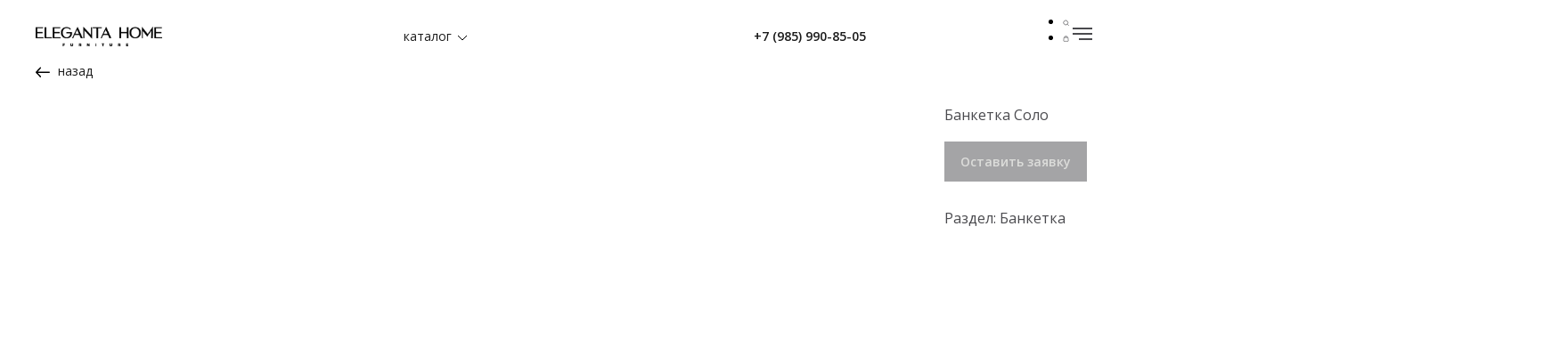

--- FILE ---
content_type: text/html; charset=UTF-8
request_url: https://elegantahome.ru/accessories/tproduct/871910382591-banketka-solo
body_size: 44790
content:
<!DOCTYPE html> <html lang="ru"> <head> <meta charset="utf-8" /> <meta http-equiv="Content-Type" content="text/html; charset=utf-8" /> <meta name="viewport" content="width=device-width, initial-scale=1.0" /> <!--metatextblock-->
<title>Банкетка Соло купить в Москве в Eleganta Home - Большой выбор аксессуаров для дома премиум класса в наличии и под заказ</title>
<meta name="description" content="Банкетка Соло премиум класса купить в магазине дизайнерской мебели Eleganta Home. Фото, размеры, отзывы. Доставка в Москве и по РФ.">
<meta name="keywords" content="">
<meta property="og:title" content="Банкетка Соло купить в Москве в Eleganta Home - Большой выбор аксессуаров для дома премиум класса в наличии и под заказ" />
<meta property="og:description" content="Банкетка Соло премиум класса купить в магазине дизайнерской мебели Eleganta Home. Фото, размеры, отзывы. Доставка в Москве и по РФ." />
<meta property="og:type" content="website" />
<meta property="og:url" content="https://elegantahome.ru/accessories/tproduct/871910382591-banketka-solo" />
<meta property="og:image" content="https://static.tildacdn.com/stor6539-3666-4364-b762-316236653835/61912336.jpg" />
<link rel="canonical" href="https://elegantahome.ru/accessories/tproduct/871910382591-banketka-solo" />
<!--/metatextblock--> <meta name="format-detection" content="telephone=no" /> <meta http-equiv="x-dns-prefetch-control" content="on"> <link rel="dns-prefetch" href="https://ws.tildacdn.com"> <link rel="dns-prefetch" href="https://static.tildacdn.com"> <link rel="icon" type="image/png" sizes="32x32" href="https://static.tildacdn.com/tild3265-3633-4365-b563-373033306133/Frame_149_2.png" media="(prefers-color-scheme: light)"/> <link rel="icon" type="image/png" sizes="32x32" href="https://static.tildacdn.com/tild3361-6465-4237-a437-646162376636/Frame_162_1.png" media="(prefers-color-scheme: dark)"/> <link rel="icon" type="image/svg+xml" sizes="any" href="https://static.tildacdn.com/tild3539-3135-4265-b131-636333383762/Frame_149_2.svg"> <link rel="apple-touch-icon" type="image/png" href="https://static.tildacdn.com/tild3931-3666-4565-a634-633631643861/Frame_150_2.png"> <link rel="icon" type="image/png" sizes="192x192" href="https://static.tildacdn.com/tild3931-3666-4565-a634-633631643861/Frame_150_2.png"> <!-- Assets --> <script src="https://neo.tildacdn.com/js/tilda-fallback-1.0.min.js" async charset="utf-8"></script> <link rel="stylesheet" href="https://static.tildacdn.com/css/tilda-grid-3.0.min.css" type="text/css" media="all" onerror="this.loaderr='y';"/> <link rel="stylesheet" href="https://static.tildacdn.com/ws/project7776616/tilda-blocks-page63984953.min.css?t=1759669921" type="text/css" media="all" onerror="this.loaderr='y';" /><link rel="stylesheet" href="https://static.tildacdn.com/ws/project7776616/tilda-blocks-page63984961.min.css?t=1759669921" type="text/css" media="all" onerror="this.loaderr='y';" /><link rel="stylesheet" href="https://static.tildacdn.com/ws/project7776616/tilda-blocks-page40476677.min.css?t=1759669888" type="text/css" media="all" onerror="this.loaderr='y';" /> <link rel="preconnect" href="https://fonts.gstatic.com"> <link href="https://fonts.googleapis.com/css2?family=Playfair+Display:wght@400..900&family=Open+Sans:wght@300..800&subset=latin,cyrillic" rel="stylesheet"> <link rel="stylesheet" href="https://static.tildacdn.com/css/tilda-animation-2.0.min.css" type="text/css" media="all" onerror="this.loaderr='y';" /> <link rel="stylesheet" href="https://static.tildacdn.com/css/tilda-popup-1.1.min.css" type="text/css" media="print" onload="this.media='all';" onerror="this.loaderr='y';" /> <noscript><link rel="stylesheet" href="https://static.tildacdn.com/css/tilda-popup-1.1.min.css" type="text/css" media="all" /></noscript> <link rel="stylesheet" href="https://static.tildacdn.com/css/tilda-slds-1.4.min.css" type="text/css" media="print" onload="this.media='all';" onerror="this.loaderr='y';" /> <noscript><link rel="stylesheet" href="https://static.tildacdn.com/css/tilda-slds-1.4.min.css" type="text/css" media="all" /></noscript> <link rel="stylesheet" href="https://static.tildacdn.com/css/tilda-catalog-1.1.min.css" type="text/css" media="print" onload="this.media='all';" onerror="this.loaderr='y';" /> <noscript><link rel="stylesheet" href="https://static.tildacdn.com/css/tilda-catalog-1.1.min.css" type="text/css" media="all" /></noscript> <link rel="stylesheet" href="https://static.tildacdn.com/css/tilda-forms-1.0.min.css" type="text/css" media="all" onerror="this.loaderr='y';" /> <link rel="stylesheet" href="https://static.tildacdn.com/css/tilda-cart-1.0.min.css" type="text/css" media="all" onerror="this.loaderr='y';" /> <link rel="stylesheet" href="https://static.tildacdn.com/css/tilda-zoom-2.0.min.css" type="text/css" media="print" onload="this.media='all';" onerror="this.loaderr='y';" /> <noscript><link rel="stylesheet" href="https://static.tildacdn.com/css/tilda-zoom-2.0.min.css" type="text/css" media="all" /></noscript> <link rel="stylesheet" href="https://fonts.googleapis.com/css2?family=PlayfairDisplay:wght@400;500;600;700;800;900&family=Open+Sans:wght@300;400;600;700" type="text/css" /> <link rel="stylesheet" type="text/css" href="/custom.css?t=1759669888"> <script nomodule src="https://static.tildacdn.com/js/tilda-polyfill-1.0.min.js" charset="utf-8"></script> <script type="text/javascript">function t_onReady(func) {if(document.readyState!='loading') {func();} else {document.addEventListener('DOMContentLoaded',func);}}
function t_onFuncLoad(funcName,okFunc,time) {if(typeof window[funcName]==='function') {okFunc();} else {setTimeout(function() {t_onFuncLoad(funcName,okFunc,time);},(time||100));}}function t_throttle(fn,threshhold,scope) {return function() {fn.apply(scope||this,arguments);};}function t396_initialScale(t){var e=document.getElementById("rec"+t);if(e){var i=e.querySelector(".t396__artboard");if(i){window.tn_scale_initial_window_width||(window.tn_scale_initial_window_width=document.documentElement.clientWidth);var a=window.tn_scale_initial_window_width,r=[],n,l=i.getAttribute("data-artboard-screens");if(l){l=l.split(",");for(var o=0;o<l.length;o++)r[o]=parseInt(l[o],10)}else r=[320,480,640,960,1200];for(var o=0;o<r.length;o++){var d=r[o];a>=d&&(n=d)}var _="edit"===window.allrecords.getAttribute("data-tilda-mode"),c="center"===t396_getFieldValue(i,"valign",n,r),s="grid"===t396_getFieldValue(i,"upscale",n,r),w=t396_getFieldValue(i,"height_vh",n,r),g=t396_getFieldValue(i,"height",n,r),u=!!window.opr&&!!window.opr.addons||!!window.opera||-1!==navigator.userAgent.indexOf(" OPR/");if(!_&&c&&!s&&!w&&g&&!u){var h=parseFloat((a/n).toFixed(3)),f=[i,i.querySelector(".t396__carrier"),i.querySelector(".t396__filter")],v=Math.floor(parseInt(g,10)*h)+"px",p;i.style.setProperty("--initial-scale-height",v);for(var o=0;o<f.length;o++)f[o].style.setProperty("height","var(--initial-scale-height)");t396_scaleInitial__getElementsToScale(i).forEach((function(t){t.style.zoom=h}))}}}}function t396_scaleInitial__getElementsToScale(t){return t?Array.prototype.slice.call(t.children).filter((function(t){return t&&(t.classList.contains("t396__elem")||t.classList.contains("t396__group"))})):[]}function t396_getFieldValue(t,e,i,a){var r,n=a[a.length-1];if(!(r=i===n?t.getAttribute("data-artboard-"+e):t.getAttribute("data-artboard-"+e+"-res-"+i)))for(var l=0;l<a.length;l++){var o=a[l];if(!(o<=i)&&(r=o===n?t.getAttribute("data-artboard-"+e):t.getAttribute("data-artboard-"+e+"-res-"+o)))break}return r}window.TN_SCALE_INITIAL_VER="1.0",window.tn_scale_initial_window_width=null;</script> <script src="https://static.tildacdn.com/js/jquery-1.10.2.min.js" charset="utf-8" onerror="this.loaderr='y';"></script> <script src="https://static.tildacdn.com/js/tilda-scripts-3.0.min.js" charset="utf-8" defer onerror="this.loaderr='y';"></script> <script src="https://static.tildacdn.com/ws/project7776616/tilda-blocks-page63984953.min.js?t=1759669921" onerror="this.loaderr='y';"></script><script src="https://static.tildacdn.com/ws/project7776616/tilda-blocks-page63984961.min.js?t=1759669921" onerror="this.loaderr='y';"></script><script src="https://static.tildacdn.com/ws/project7776616/tilda-blocks-page40476677.min.js?t=1759669888" charset="utf-8" onerror="this.loaderr='y';"></script> <script src="https://static.tildacdn.com/js/tilda-lazyload-1.0.min.js" charset="utf-8" async onerror="this.loaderr='y';"></script> <script src="https://static.tildacdn.com/js/tilda-animation-2.0.min.js" charset="utf-8" async onerror="this.loaderr='y';"></script> <script src="https://static.tildacdn.com/js/tilda-zero-1.1.min.js" charset="utf-8" async onerror="this.loaderr='y';"></script> <script src="https://static.tildacdn.com/js/hammer.min.js" charset="utf-8" async onerror="this.loaderr='y';"></script> <script src="https://static.tildacdn.com/js/tilda-slds-1.4.min.js" charset="utf-8" async onerror="this.loaderr='y';"></script> <script src="https://static.tildacdn.com/js/tilda-products-1.0.min.js" charset="utf-8" async onerror="this.loaderr='y';"></script> <script src="https://static.tildacdn.com/js/tilda-catalog-1.1.min.js" charset="utf-8" async onerror="this.loaderr='y';"></script> <script src="https://static.tildacdn.com/js/tilda-menu-1.0.min.js" charset="utf-8" async onerror="this.loaderr='y';"></script> <script src="https://static.tildacdn.com/js/tilda-popup-1.0.min.js" charset="utf-8" async onerror="this.loaderr='y';"></script> <script src="https://static.tildacdn.com/js/tilda-forms-1.0.min.js" charset="utf-8" async onerror="this.loaderr='y';"></script> <script src="https://static.tildacdn.com/js/tilda-cart-1.1.min.js" charset="utf-8" async onerror="this.loaderr='y';"></script> <script src="https://static.tildacdn.com/js/tilda-widget-positions-1.0.min.js" charset="utf-8" async onerror="this.loaderr='y';"></script> <script src="https://static.tildacdn.com/js/tilda-animation-sbs-1.0.min.js" charset="utf-8" async onerror="this.loaderr='y';"></script> <script src="https://static.tildacdn.com/js/tilda-zoom-2.0.min.js" charset="utf-8" async onerror="this.loaderr='y';"></script> <script src="https://static.tildacdn.com/js/tilda-zero-scale-1.0.min.js" charset="utf-8" async onerror="this.loaderr='y';"></script> <script src="https://static.tildacdn.com/js/tilda-zero-fixed-1.0.min.js" charset="utf-8" async onerror="this.loaderr='y';"></script> <script src="https://static.tildacdn.com/js/tilda-skiplink-1.0.min.js" charset="utf-8" async onerror="this.loaderr='y';"></script> <script src="https://static.tildacdn.com/js/tilda-events-1.0.min.js" charset="utf-8" async onerror="this.loaderr='y';"></script> <!-- nominify begin --><!-- Yandex.Metrika counter --> <script type="text/javascript" >
   (function(m,e,t,r,i,k,a){m[i]=m[i]||function(){(m[i].a=m[i].a||[]).push(arguments)};
   m[i].l=1*new Date();
   for (var j = 0; j < document.scripts.length; j++) {if (document.scripts[j].src === r) { return; }}
   k=e.createElement(t),a=e.getElementsByTagName(t)[0],k.async=1,k.src=r,a.parentNode.insertBefore(k,a)})
   (window, document, "script", "https://mc.yandex.ru/metrika/tag.js", "ym");

   ym(100926248, "init", {
        clickmap:true,
        trackLinks:true,
        accurateTrackBounce:true
   });
</script> <noscript><div><img src="https://mc.yandex.ru/watch/100926248" style="position:absolute; left:-9999px;" alt="" /></div></noscript> <!-- /Yandex.Metrika counter --><!-- nominify end --><script type="text/javascript">window.dataLayer=window.dataLayer||[];</script> <script type="text/javascript">(function() {if((/bot|google|yandex|baidu|bing|msn|duckduckbot|teoma|slurp|crawler|spider|robot|crawling|facebook/i.test(navigator.userAgent))===false&&typeof(sessionStorage)!='undefined'&&sessionStorage.getItem('visited')!=='y'&&document.visibilityState){var style=document.createElement('style');style.type='text/css';style.innerHTML='@media screen and (min-width: 980px) {.t-records {opacity: 0;}.t-records_animated {-webkit-transition: opacity ease-in-out .2s;-moz-transition: opacity ease-in-out .2s;-o-transition: opacity ease-in-out .2s;transition: opacity ease-in-out .2s;}.t-records.t-records_visible {opacity: 1;}}';document.getElementsByTagName('head')[0].appendChild(style);function t_setvisRecs(){var alr=document.querySelectorAll('.t-records');Array.prototype.forEach.call(alr,function(el) {el.classList.add("t-records_animated");});setTimeout(function() {Array.prototype.forEach.call(alr,function(el) {el.classList.add("t-records_visible");});sessionStorage.setItem("visited","y");},400);}
document.addEventListener('DOMContentLoaded',t_setvisRecs);}})();</script></head> <body class="t-body" style="margin:0;"> <!--allrecords--> <div id="allrecords" class="t-records" data-product-page="y" data-hook="blocks-collection-content-node" data-tilda-project-id="7776616" data-tilda-page-id="40476677" data-tilda-page-alias="accessories" data-tilda-formskey="844462cbda8c54f97b51b3ef17776616" data-tilda-cookie="no" data-tilda-stat-scroll="yes" data-tilda-lazy="yes" data-tilda-project-lang="RU" data-tilda-root-zone="com" data-tilda-project-headcode="yes" data-tilda-project-country="RU">
<!-- PRODUCT START -->

                
                        
                    
        
        
<!-- product header -->
<!--header-->
<div id="t-header" class="t-records" data-hook="blocks-collection-content-node" data-tilda-project-id="7776616" data-tilda-page-id="63984953" data-tilda-page-alias="header-shop" data-tilda-formskey="844462cbda8c54f97b51b3ef17776616" data-tilda-cookie="no" data-tilda-stat-scroll="yes" data-tilda-lazy="yes" data-tilda-project-lang="RU" data-tilda-root-zone="one"  data-tilda-project-headcode="yes"     data-tilda-project-country="RU">

    <div id="rec872214786" class="r t-rec t-rec_pt_0 t-rec_pb_0 t-screenmin-980px" style="padding-top:0px;padding-bottom:0px; " data-animationappear="off" data-record-type="450"  data-screen-min="980px"    >
	
	
	
	

						

	<div class="t450__menu__content  "
		style="top:15px;  right: 50px; left: auto;"
		data-menu="yes" data-appearoffset="" data-hideoffset=""
		 data-menu-widgeticon-search="yes"		 data-menu-widgeticon-cart="yes"						 data-menu-widgeticons-hide="yes">
					

	<ul class="t-menuwidgeticons__wrapper">
									
			<li class="t-menuwidgeticons__icon t-menuwidgeticons__icon_sm t-menuwidgeticons__icon_bg t-menuwidgeticons__icon_circle t-menuwidgeticons__search">
				<a
					class="t-menuwidgeticons__link t-menuwidgeticons__link_search"
					href="#opensearch"
					role="button"
					aria-label="Поиск"
				>
					<div class="t-menuwidgeticons__img t-menuwidgeticons__img_search">
						<svg viewBox="0 0 22 22" fill="none" xmlns="http://www.w3.org/2000/svg">
							<circle cx="10.1224" cy="10.8801" r="7.69888" transform="rotate(47.1675 10.1224 10.8801)" stroke="#4a4a4e" stroke-width="2"/>
							<line x1="16.4142" y1="17" x2="20.3033" y2="20.8891" stroke="#4a4a4e" stroke-width="2" stroke-linecap="round"/>
						</svg>
					</div>
				</a>
			</li>
											
			<li class="t-menuwidgeticons__icon t-menuwidgeticons__icon_sm t-menuwidgeticons__icon_bg t-menuwidgeticons__icon_circle t-menuwidgeticons__cart">
				<a
					class="t-menuwidgeticons__link t-menuwidgeticons__link_cart"
					href="#opencart"
					role="button"
					aria-label="Корзина"
				>
					<div class="t-menuwidgeticons__img t-menuwidgeticons__img_carticon">
						<svg viewBox="0 0 22 22" fill="none" xmlns="http://www.w3.org/2000/svg">
							<path d="M3.67986 6.91023C3.72631 6.39482 4.15832 6 4.67582 6H17.3242C17.8417 6 18.2737 6.39482 18.3201 6.91023L19.4018 18.9102C19.4545 19.4956 18.9935 20 18.4058 20H3.59419C3.00646 20 2.54547 19.4956 2.59823 18.9102L3.67986 6.91023Z" stroke="#4a4a4e" stroke-width="1.8"/>
							<path d="M15 9V5C15 2.79086 13.2091 1 11 1C8.79086 1 7 2.79086 7 5V9" stroke="#4a4a4e" stroke-width="1.85"/>
						</svg>
						<div class="t-menuwidgeticons__icon-counter js-carticon-counter"></div>
					</div>
				</a>
			</li>
			</ul>

	<style>
		.t-menuwidgeticons__button_hidden_872214786 {
			display: none !important;
		}

		
					#rec872214786 .t-menuwidgeticons__icon_bg {
				background-color: rgba(255,255,255,0)			}
			</style>
				<div class="t450__burger_container t450__small t450__burger-nobg">
			<div class="t450__burger_bg t450__burger_cirqle"
				style="background-color:#ffffff; opacity:0.0;">
			</div>
				
<button type="button" 
    class="t-menuburger t-menuburger_third t-menuburger__small" 
    aria-label="Навигационное меню" 
    aria-expanded="false">
	<span style="background-color:#4a4a4e;"></span>
	<span style="background-color:#4a4a4e;"></span>
	<span style="background-color:#4a4a4e;"></span>
	<span style="background-color:#4a4a4e;"></span>
</button>


<script>
function t_menuburger_init(recid) {
	var rec = document.querySelector('#rec' + recid);
	if (!rec) return;
    var burger = rec.querySelector('.t-menuburger');
	if (!burger) return;
    var isSecondStyle = burger.classList.contains('t-menuburger_second');
    if (isSecondStyle && !window.isMobile && !('ontouchend' in document)) {
        burger.addEventListener('mouseenter', function() {
            if (burger.classList.contains('t-menuburger-opened')) return;
            burger.classList.remove('t-menuburger-unhovered');
            burger.classList.add('t-menuburger-hovered');
        });
        burger.addEventListener('mouseleave', function() {
            if (burger.classList.contains('t-menuburger-opened')) return;
            burger.classList.remove('t-menuburger-hovered');
            burger.classList.add('t-menuburger-unhovered');
            setTimeout(function() {
                burger.classList.remove('t-menuburger-unhovered');
            }, 300);
        });
    }

    burger.addEventListener('click', function() {
        if (!burger.closest('.tmenu-mobile') &&
            !burger.closest('.t450__burger_container') &&
            !burger.closest('.t466__container') &&
            !burger.closest('.t204__burger') &&
			!burger.closest('.t199__js__menu-toggler')) {
                burger.classList.toggle('t-menuburger-opened');
                burger.classList.remove('t-menuburger-unhovered');
            }
    });

    var menu = rec.querySelector('[data-menu="yes"]');
    if (!menu) return;
    var menuLinks = menu.querySelectorAll('.t-menu__link-item');
	var submenuClassList = ['t978__menu-link_hook', 't978__tm-link', 't966__tm-link', 't794__tm-link', 't-menusub__target-link'];
    Array.prototype.forEach.call(menuLinks, function (link) {
        link.addEventListener('click', function () {
			var isSubmenuHook = submenuClassList.some(function (submenuClass) {
				return link.classList.contains(submenuClass);
			});
			if (isSubmenuHook) return;
            burger.classList.remove('t-menuburger-opened');
        });
    });

	menu.addEventListener('clickedAnchorInTooltipMenu', function () {
		burger.classList.remove('t-menuburger-opened');
	});
}
t_onReady(function() {
	t_onFuncLoad('t_menuburger_init', function(){t_menuburger_init('872214786');});
});
</script>


<style>
.t-menuburger {
    position: relative;
    flex-shrink: 0;
    width: 28px;
    height: 20px;
    padding: 0;
    border: none;
    background-color: transparent;
    outline: none;
    -webkit-transform: rotate(0deg);
    transform: rotate(0deg);
    transition: transform .5s ease-in-out;
    cursor: pointer;
    z-index: 999;
}

/*---menu burger lines---*/
.t-menuburger span {
    display: block;
    position: absolute;
    width: 100%;
    opacity: 1;
    left: 0;
    -webkit-transform: rotate(0deg);
    transform: rotate(0deg);
    transition: .25s ease-in-out;
    height: 3px;
    background-color: #000;
}
.t-menuburger span:nth-child(1) {
    top: 0px;
}
.t-menuburger span:nth-child(2),
.t-menuburger span:nth-child(3) {
    top: 8px;
}
.t-menuburger span:nth-child(4) {
    top: 16px;
}

/*menu burger big*/
.t-menuburger__big {
    width: 42px;
    height: 32px;
}
.t-menuburger__big span {
    height: 5px;
}
.t-menuburger__big span:nth-child(2),
.t-menuburger__big span:nth-child(3) {
    top: 13px;
}
.t-menuburger__big span:nth-child(4) {
    top: 26px;
}

/*menu burger small*/
.t-menuburger__small {
    width: 22px;
    height: 14px;
}
.t-menuburger__small span {
    height: 2px;
}
.t-menuburger__small span:nth-child(2),
.t-menuburger__small span:nth-child(3) {
    top: 6px;
}
.t-menuburger__small span:nth-child(4) {
    top: 12px;
}

/*menu burger opened*/
.t-menuburger-opened span:nth-child(1) {
    top: 8px;
    width: 0%;
    left: 50%;
}
.t-menuburger-opened span:nth-child(2) {
    -webkit-transform: rotate(45deg);
    transform: rotate(45deg);
}
.t-menuburger-opened span:nth-child(3) {
    -webkit-transform: rotate(-45deg);
    transform: rotate(-45deg);
}
.t-menuburger-opened span:nth-child(4) {
    top: 8px;
    width: 0%;
    left: 50%;
}
.t-menuburger-opened.t-menuburger__big span:nth-child(1) {
    top: 6px;
}
.t-menuburger-opened.t-menuburger__big span:nth-child(4) {
    top: 18px;
}
.t-menuburger-opened.t-menuburger__small span:nth-child(1),
.t-menuburger-opened.t-menuburger__small span:nth-child(4) {
    top: 6px;
}

/*---menu burger first style---*/
@media (hover), (min-width:0\0) {
    .t-menuburger_first:hover span:nth-child(1) {
        transform: translateY(1px);
    }
    .t-menuburger_first:hover span:nth-child(4) {
        transform: translateY(-1px);
    }
    .t-menuburger_first.t-menuburger__big:hover span:nth-child(1) {
        transform: translateY(3px);
    }
    .t-menuburger_first.t-menuburger__big:hover span:nth-child(4) {
        transform: translateY(-3px);
    }
}

/*---menu burger second style---*/
.t-menuburger_second span:nth-child(2),
.t-menuburger_second span:nth-child(3) {
    width: 80%;
    left: 20%;
    right: 0;
}
@media (hover), (min-width:0\0) {
    .t-menuburger_second.t-menuburger-hovered span:nth-child(2),
    .t-menuburger_second.t-menuburger-hovered span:nth-child(3) {
        animation: t-menuburger-anim 0.3s ease-out normal forwards;
    }
    .t-menuburger_second.t-menuburger-unhovered span:nth-child(2),
    .t-menuburger_second.t-menuburger-unhovered span:nth-child(3) {
        animation: t-menuburger-anim2 0.3s ease-out normal forwards;
    }
}

.t-menuburger_second.t-menuburger-opened span:nth-child(2),
.t-menuburger_second.t-menuburger-opened span:nth-child(3){
    left: 0;
    right: 0;
    width: 100%!important;
}

/*---menu burger third style---*/
.t-menuburger_third span:nth-child(4) {
    width: 70%;
    left: unset;
    right: 0;
}
@media (hover), (min-width:0\0) {
    .t-menuburger_third:not(.t-menuburger-opened):hover span:nth-child(4) {
        width: 100%;
    }
}
.t-menuburger_third.t-menuburger-opened span:nth-child(4) {
    width: 0!important;
    right: 50%;
}

/*---menu burger fourth style---*/
.t-menuburger_fourth {
	height: 12px;
}
.t-menuburger_fourth.t-menuburger__small {
	height: 8px;
}
.t-menuburger_fourth.t-menuburger__big {
	height: 18px;
}
.t-menuburger_fourth span:nth-child(2),
.t-menuburger_fourth span:nth-child(3) {
    top: 4px;
    opacity: 0;
}
.t-menuburger_fourth span:nth-child(4) {
    top: 8px;
}
.t-menuburger_fourth.t-menuburger__small span:nth-child(2),
.t-menuburger_fourth.t-menuburger__small span:nth-child(3) {
    top: 3px;
}
.t-menuburger_fourth.t-menuburger__small span:nth-child(4) {
    top: 6px;
}
.t-menuburger_fourth.t-menuburger__small span:nth-child(2),
.t-menuburger_fourth.t-menuburger__small span:nth-child(3) {
    top: 3px;
}
.t-menuburger_fourth.t-menuburger__small span:nth-child(4) {
    top: 6px;
}
.t-menuburger_fourth.t-menuburger__big span:nth-child(2),
.t-menuburger_fourth.t-menuburger__big span:nth-child(3) {
    top: 6px;
}
.t-menuburger_fourth.t-menuburger__big span:nth-child(4) {
    top: 12px;
}
@media (hover), (min-width:0\0) {
    .t-menuburger_fourth:not(.t-menuburger-opened):hover span:nth-child(1) {
        transform: translateY(1px);
    }
    .t-menuburger_fourth:not(.t-menuburger-opened):hover span:nth-child(4) {
        transform: translateY(-1px);
    }
    .t-menuburger_fourth.t-menuburger__big:not(.t-menuburger-opened):hover span:nth-child(1) {
        transform: translateY(3px);
    }
    .t-menuburger_fourth.t-menuburger__big:not(.t-menuburger-opened):hover span:nth-child(4) {
        transform: translateY(-3px);
    }
}
.t-menuburger_fourth.t-menuburger-opened span:nth-child(1),
.t-menuburger_fourth.t-menuburger-opened span:nth-child(4) {
    top: 4px;
}
.t-menuburger_fourth.t-menuburger-opened span:nth-child(2),
.t-menuburger_fourth.t-menuburger-opened span:nth-child(3) {
    opacity: 1;
}

/*---menu burger animations---*/
@keyframes t-menuburger-anim {
    0% {
        width: 80%;
        left: 20%;
        right: 0;
    }

    50% {
        width: 100%;
        left: 0;
        right: 0;
    }

    100% {
        width: 80%;
        left: 0;
        right: 20%;

    }
}
@keyframes t-menuburger-anim2 {
    0% {
        width: 80%;
        left: 0;
    }

    50% {
        width: 100%;
        right: 0;
        left: 0;
    }

    100% {
        width: 80%;
        left: 20%;
        right: 0;
    }
}
</style>		</div>
	</div>

<!-- t450 -->


	<div id="nav872214786marker"></div>
	<div class="t450__overlay">
		<div class="t450__overlay_bg"
			style="background-color:#ffffff; opacity:0.70;">
		</div>
	</div>

	<div id="nav872214786" 		class="t450  "
		data-tooltip-hook="#menuopen"
		style="max-width: 260px;background-color: #4a4a4e;">
		<button type="button"
			class="t450__close-button t450__close t450_opened "
			 style="background-color: #4a4a4e;"			aria-label="Close menu">
			<div class="t450__close_icon" style="color:#ebece4;">
				<span></span>
				<span></span>
				<span></span>
				<span></span>
			</div>
		</button>
		<div class="t450__container t-align_left">
			<div class="t450__top">
									<div class="t450__logowrapper">
												<a href="/"
													>
																					<img class="t450__logoimg"
									src="https://static.tildacdn.com/tild3039-6638-4033-b339-363364623732/4_2.png"
									imgfield="img"
																		 alt="">
																			</a>
											</div>
				
									<nav class="t450__menu">
						<ul role="list" class="t450__list t-menu__list">
																																								<li class="t450__list_item"
										>
										<a class="t-menu__link-item "
											href="/catalog"
																																												
																						data-menu-submenu-hook=""
											data-menu-item-number="1"
										>
											Каталог
										</a>
																			</li>
																										<li class="t450__list_item"
										>
										<a class="t-menu__link-item "
											href="/order"
																																												
																						data-menu-submenu-hook=""
											data-menu-item-number="2"
										>
											Портфолио работ
										</a>
																			</li>
																										<li class="t450__list_item"
										>
										<a class="t-menu__link-item "
											href="/buyers"
																																												
																						data-menu-submenu-hook=""
											data-menu-item-number="3"
										>
											Гарантия
										</a>
																			</li>
																										<li class="t450__list_item"
										>
										<a class="t-menu__link-item "
											href="/buyers"
																																												
																						data-menu-submenu-hook=""
											data-menu-item-number="4"
										>
											Сервисное обслуживание
										</a>
																			</li>
																										<li class="t450__list_item"
										>
										<a class="t-menu__link-item "
											href="/buyers"
																																												
																						data-menu-submenu-hook=""
											data-menu-item-number="5"
										>
											Оплата 
										</a>
																			</li>
																										<li class="t450__list_item"
										>
										<a class="t-menu__link-item "
											href="/buyers"
																																												
																						data-menu-submenu-hook=""
											data-menu-item-number="6"
										>
											Доставка
										</a>
																			</li>
																										<li class="t450__list_item"
										>
										<a class="t-menu__link-item "
											href="/contacts"
																																												
																						data-menu-submenu-hook=""
											data-menu-item-number="7"
										>
											Контакты
										</a>
																			</li>
																																										</ul>
					</nav>
							</div>

			<div class="t450__rightside">
									<div class="t450__rightcontainer">
													<div class="t450__right_descr t-descr t-descr_xs" field="descr">МЦ "Армада", 1этаж Москва, Кировоградская, 11<br />ТЦ «Авиапарк», 3 этаж Москва, Ходынский бульв, 4<br />ежедневно 10:00-22:00</div>
												
																				<div class="t450__right_social_links">
																								
  

	
  

<div class="t-sociallinks">
  <ul role="list" class="t-sociallinks__wrapper" aria-label="Соц. сети">

    <!-- new soclinks --><li class="t-sociallinks__item t-sociallinks__item_phone"><a  href="tel:+7 (977) 934-26-25" target="_self" rel="nofollow" aria-label="Телефон" style="width: 30px; height: 30px;"><svg class="t-sociallinks__svg" role="presentation" width=30px height=30px viewBox="0 0 100 100" fill="none"
  xmlns="http://www.w3.org/2000/svg">
            <path fill-rule="evenodd" clip-rule="evenodd"
        d="M50 100C77.6142 100 100 77.6142 100 50C100 22.3858 77.6142 0 50 0C22.3858 0 0 22.3858 0 50C0 77.6142 22.3858 100 50 100ZM50.0089 29H51.618C56.4915 29.0061 61.1633 30.9461 64.6073 34.3938C68.0512 37.8415 69.9856 42.5151 69.9856 47.3879V48.9968C69.9338 49.5699 69.6689 50.1027 69.2433 50.49C68.8177 50.8772 68.2623 51.0908 67.6868 51.0884H67.5029C66.8966 51.0358 66.3359 50.745 65.9437 50.2796C65.5516 49.8143 65.36 49.2124 65.4109 48.6061V47.3879C65.4109 43.7303 63.9578 40.2225 61.3711 37.6362C58.7844 35.0499 55.2761 33.597 51.618 33.597H50.3997C49.79 33.6488 49.1847 33.4563 48.7169 33.0619C48.2492 32.6675 47.9573 32.1035 47.9054 31.4939C47.8536 30.8843 48.0461 30.279 48.4406 29.8114C48.835 29.3437 49.3992 29.0518 50.0089 29ZM56.889 49.0132C56.4579 48.5821 56.2157 47.9975 56.2157 47.3879C56.2157 46.1687 55.7313 44.9994 54.869 44.1373C54.0068 43.2752 52.8374 42.7909 51.618 42.7909C51.0083 42.7909 50.4236 42.5488 49.9925 42.1177C49.5614 41.6867 49.3192 41.102 49.3192 40.4924C49.3192 39.8828 49.5614 39.2982 49.9925 38.8672C50.4236 38.4361 51.0083 38.1939 51.618 38.1939C54.0568 38.1939 56.3956 39.1626 58.1201 40.8868C59.8445 42.611 60.8133 44.9495 60.8133 47.3879C60.8133 47.9975 60.5711 48.5821 60.14 49.0132C59.7089 49.4442 59.1242 49.6864 58.5145 49.6864C57.9048 49.6864 57.3201 49.4442 56.889 49.0132ZM66.4011 69.0663L66.401 69.0846C66.3999 69.5725 66.2967 70.0547 66.0981 70.5003C65.8998 70.9451 65.611 71.3435 65.2499 71.67C64.8674 72.0182 64.4123 72.2771 63.9176 72.428C63.4516 72.5702 62.9613 72.6132 62.4782 72.5546C58.2475 72.53 53.4102 70.5344 49.1802 68.1761C44.8871 65.7827 41.0444 62.915 38.8019 60.9903L38.7681 60.9613L38.7367 60.9299C32.3303 54.5198 28.2175 46.1735 27.0362 37.186C26.9623 36.6765 27.0018 36.157 27.1519 35.6645C27.3027 35.1695 27.5615 34.7142 27.9094 34.3314C28.2397 33.9658 28.6436 33.6742 29.0944 33.4757C29.5447 33.2775 30.0316 33.1766 30.5234 33.1796H37.4967C38.299 33.1636 39.0826 33.4244 39.7156 33.9184C40.3527 34.4156 40.7979 35.1184 40.9754 35.9071L41.0038 36.0335V36.1631C41.0038 36.4901 41.0787 36.795 41.1847 37.2268C41.2275 37.4012 41.2755 37.5965 41.3256 37.8221L41.326 37.8238C41.583 38.9896 41.925 40.1351 42.3491 41.251L42.7322 42.259L38.4899 44.26L38.4846 44.2625C38.204 44.3914 37.986 44.6263 37.8784 44.9157L37.8716 44.934L37.8642 44.952C37.7476 45.236 37.7476 45.5545 37.8642 45.8385L37.9144 45.9608L37.9359 46.0912C38.0802 46.9648 38.5603 48.0981 39.4062 49.4169C40.243 50.7215 41.3964 52.1437 42.808 53.5872C45.6206 56.4634 49.3981 59.3625 53.5798 61.5387C53.8533 61.6395 54.1552 61.6343 54.4257 61.5231L54.4437 61.5157L54.462 61.5089C54.7501 61.4016 54.9842 61.1848 55.1133 60.9057L55.1148 60.9023L57.0232 56.6591L58.0397 57.03C59.1934 57.4509 60.3737 57.7947 61.5729 58.0592L61.5785 58.0605L61.5841 58.0618C62.152 58.1929 62.7727 58.3042 63.3802 58.3942L63.4231 58.4006L63.4654 58.4101C64.2537 58.5877 64.956 59.0332 65.453 59.6706C65.9429 60.2991 66.2033 61.0758 66.1916 61.8721L66.4011 69.0663Z"
        fill="#ebece4" />
      </svg></a></li>&nbsp;<li class="t-sociallinks__item t-sociallinks__item_whatsapp"><a  href="https://wa.me/79859908505" target="_blank" rel="nofollow" aria-label="whatsapp" style="width: 30px; height: 30px;"><svg class="t-sociallinks__svg" role="presentation" width=30px height=30px viewBox="0 0 100 100" fill="none"
    xmlns="http://www.w3.org/2000/svg">
                        <path fill-rule="evenodd" clip-rule="evenodd"
                d="M50 100C77.6142 100 100 77.6142 100 50C100 22.3858 77.6142 0 50 0C22.3858 0 0 22.3858 0 50C0 77.6142 22.3858 100 50 100ZM69.7626 28.9928C64.6172 23.841 57.7739 21.0027 50.4832 21C35.4616 21 23.2346 33.2252 23.2292 48.2522C23.2274 53.0557 24.4823 57.7446 26.8668 61.8769L23 76L37.4477 72.2105C41.4282 74.3822 45.9107 75.5262 50.4714 75.528H50.4823C65.5029 75.528 77.7299 63.301 77.7363 48.2749C77.7408 40.9915 74.9089 34.1446 69.7626 28.9928ZM62.9086 53.9588C62.2274 53.6178 58.8799 51.9708 58.2551 51.7435C57.6313 51.5161 57.1766 51.4024 56.7228 52.0845C56.269 52.7666 54.964 54.2998 54.5666 54.7545C54.1692 55.2092 53.7718 55.2656 53.0915 54.9246C52.9802 54.8688 52.8283 54.803 52.6409 54.7217C51.6819 54.3057 49.7905 53.4855 47.6151 51.5443C45.5907 49.7382 44.2239 47.5084 43.8265 46.8272C43.4291 46.1452 43.7837 45.7769 44.1248 45.4376C44.3292 45.2338 44.564 44.9478 44.7987 44.662C44.9157 44.5194 45.0328 44.3768 45.146 44.2445C45.4345 43.9075 45.56 43.6516 45.7302 43.3049C45.7607 43.2427 45.7926 43.1776 45.8272 43.1087C46.0545 42.654 45.9409 42.2565 45.7708 41.9155C45.6572 41.6877 45.0118 40.1167 44.4265 38.6923C44.1355 37.984 43.8594 37.3119 43.671 36.8592C43.1828 35.687 42.6883 35.69 42.2913 35.6924C42.2386 35.6928 42.1876 35.6931 42.1386 35.6906C41.7421 35.6706 41.2874 35.667 40.8336 35.667C40.3798 35.667 39.6423 35.837 39.0175 36.5191C38.9773 36.5631 38.9323 36.6111 38.8834 36.6633C38.1738 37.4209 36.634 39.0648 36.634 42.2002C36.634 45.544 39.062 48.7748 39.4124 49.2411L39.415 49.2444C39.4371 49.274 39.4767 49.3309 39.5333 49.4121C40.3462 50.5782 44.6615 56.7691 51.0481 59.5271C52.6732 60.2291 53.9409 60.6475 54.9303 60.9612C56.5618 61.4796 58.046 61.4068 59.22 61.2313C60.5286 61.0358 63.2487 59.5844 63.8161 57.9938C64.3836 56.4033 64.3836 55.0392 64.2136 54.7554C64.0764 54.5258 63.7545 54.3701 63.2776 54.1395C63.1633 54.0843 63.0401 54.0247 62.9086 53.9588Z"
                fill="#ebece4" />
            </svg></a></li>&nbsp;<li class="t-sociallinks__item t-sociallinks__item_email"><a  href="mailto:armada_mbb@mail.ru" target="_blank" rel="nofollow" aria-label="Электронная почта" style="width: 30px; height: 30px;"><svg class="t-sociallinks__svg" role="presentation" width=30px height=30px viewBox="0 0 100 100" fill="none" xmlns="http://www.w3.org/2000/svg">
  <path fill-rule="evenodd" clip-rule="evenodd" d="M50 100C77.6142 100 100 77.6142 100 50C100 22.3858 77.6142 0 50 0C22.3858 0 0 22.3858 0 50C0 77.6142 22.3858 100 50 100ZM51.8276 49.2076L74.191 33.6901C73.4347 32.6649 72.2183 32 70.8466 32H29.1534C27.8336 32 26.6576 32.6156 25.8968 33.5752L47.5881 49.172C48.8512 50.0802 50.5494 50.0945 51.8276 49.2076ZM75 63.6709V37.6286L53.4668 52.57C51.1883 54.151 48.1611 54.1256 45.9095 52.5066L25 37.4719V63.6709C25 65.9648 26.8595 67.8243 29.1534 67.8243H70.8466C73.1405 67.8243 75 65.9648 75 63.6709Z" fill="#ebece4"/>
</svg></a></li><!-- /new soclinks -->

      </ul>
</div>
															</div>
						
						
						
											</div>
							</div>
		</div>
	</div>


<script>
	t_onReady(function() {
		var rec = document.querySelector('#rec872214786');
		if (!rec) return;

		rec.setAttribute('data-animationappear', 'off');
		rec.style.opacity = 1;

		t_onFuncLoad('t450_initMenu', function () {
			t450_initMenu('872214786');
		});

					t_onFuncLoad('t_menuWidgets__init', function () {
				t_menuWidgets__init('872214786');
			});
					});
</script>



		

<style>
#rec872214786 .t-menu__link-item{
			position: relative;
	}




#rec872214786 .t-menu__link-item.t-active::after {
content: '';
position: absolute;
left: 0;
-webkit-transition: all 0.3s ease;
transition: all 0.3s ease;
opacity: 1;
width: 100%;
height: 100%;
bottom: -0px;
border-bottom: 0px solid #ebece4;
-webkit-box-shadow: inset 0px -1px 0px 0px #ebece4;
-moz-box-shadow: inset 0px -1px 0px 0px #ebece4;
box-shadow: inset 0px -1px 0px 0px #ebece4;
}



@supports (overflow:-webkit-marquee) and (justify-content:inherit)
{
	#rec872214786 .t-menu__link-item,
	#rec872214786 .t-menu__link-item.t-active {
	opacity: 1 !important;
	}
}
</style>

																							

	















	
				
				
					
						
		
										
		
							
																					
														
																
		 

		
				
			<style> #rec872214786 a.t-menusub__link-item {  font-size: 14px;  color: #ebece4; font-family: 'Open Sans'; }</style>
	









	
				
				
					
						
		
										
		
							
					
									
		 

		
							
						
		
										
		
							
																					
														
																
		 

		
				
			<style> #rec872214786 .t450__right_descr {  font-size: 12px;  font-family: 'Open Sans'; font-weight: 400; }</style>
	








	
				
				
					
						
		
										
		
									
									
		 

		
							
						
		
										
		
									
																
		 

		
				
			<style> #rec872214786 a.t-menu__link-item {  font-size: 16px;  color: #ebece4; font-family: 'Open Sans'; font-weight: 400; }</style>
	








	
				
				
					
						
		
										
		
							
																					
														
																
		 

		
				
			<style> #rec872214786 .t450__right_langs_lang a {   color: #ebece4; font-family: 'Open Sans'; font-weight: 400; }</style>
	

</div>


    <div id="rec872214787" class="r t-rec t-rec_pt_0 t-rec_pb_0 t-screenmax-980px" style="padding-top:0px;padding-bottom:0px; " data-animationappear="off" data-record-type="450"   data-screen-max="980px"   >
	
	
	
	

			

	<div class="t450__menu__content  "
		style="top:15px;  "
		data-menu="yes" data-appearoffset="" data-hideoffset=""
		 data-menu-widgeticon-search="yes"		 data-menu-widgeticon-cart="yes"						 data-menu-widgeticons-hide="yes">
					

	<ul class="t-menuwidgeticons__wrapper">
									
			<li class="t-menuwidgeticons__icon t-menuwidgeticons__icon_sm t-menuwidgeticons__icon_bg t-menuwidgeticons__icon_circle t-menuwidgeticons__search">
				<a
					class="t-menuwidgeticons__link t-menuwidgeticons__link_search"
					href="#opensearch"
					role="button"
					aria-label="Поиск"
				>
					<div class="t-menuwidgeticons__img t-menuwidgeticons__img_search">
						<svg viewBox="0 0 22 22" fill="none" xmlns="http://www.w3.org/2000/svg">
							<circle cx="10.1224" cy="10.8801" r="7.69888" transform="rotate(47.1675 10.1224 10.8801)" stroke="#4a4a4e" stroke-width="2"/>
							<line x1="16.4142" y1="17" x2="20.3033" y2="20.8891" stroke="#4a4a4e" stroke-width="2" stroke-linecap="round"/>
						</svg>
					</div>
				</a>
			</li>
											
			<li class="t-menuwidgeticons__icon t-menuwidgeticons__icon_sm t-menuwidgeticons__icon_bg t-menuwidgeticons__icon_circle t-menuwidgeticons__cart">
				<a
					class="t-menuwidgeticons__link t-menuwidgeticons__link_cart"
					href="#opencart"
					role="button"
					aria-label="Корзина"
				>
					<div class="t-menuwidgeticons__img t-menuwidgeticons__img_carticon">
						<svg viewBox="0 0 22 22" fill="none" xmlns="http://www.w3.org/2000/svg">
							<path d="M3.67986 6.91023C3.72631 6.39482 4.15832 6 4.67582 6H17.3242C17.8417 6 18.2737 6.39482 18.3201 6.91023L19.4018 18.9102C19.4545 19.4956 18.9935 20 18.4058 20H3.59419C3.00646 20 2.54547 19.4956 2.59823 18.9102L3.67986 6.91023Z" stroke="#4a4a4e" stroke-width="1.8"/>
							<path d="M15 9V5C15 2.79086 13.2091 1 11 1C8.79086 1 7 2.79086 7 5V9" stroke="#4a4a4e" stroke-width="1.85"/>
						</svg>
						<div class="t-menuwidgeticons__icon-counter js-carticon-counter"></div>
					</div>
				</a>
			</li>
			</ul>

	<style>
		.t-menuwidgeticons__button_hidden_872214787 {
			display: none !important;
		}

		
					#rec872214787 .t-menuwidgeticons__icon_bg {
				background-color: rgba(255,255,255,0)			}
			</style>
				<div class="t450__burger_container t450__small t450__burger-nobg">
			<div class="t450__burger_bg t450__burger_cirqle"
				style="background-color:#ffffff; opacity:0.0;">
			</div>
				
<button type="button" 
    class="t-menuburger t-menuburger_third t-menuburger__small" 
    aria-label="Навигационное меню" 
    aria-expanded="false">
	<span style="background-color:#4a4a4e;"></span>
	<span style="background-color:#4a4a4e;"></span>
	<span style="background-color:#4a4a4e;"></span>
	<span style="background-color:#4a4a4e;"></span>
</button>


<script>
function t_menuburger_init(recid) {
	var rec = document.querySelector('#rec' + recid);
	if (!rec) return;
    var burger = rec.querySelector('.t-menuburger');
	if (!burger) return;
    var isSecondStyle = burger.classList.contains('t-menuburger_second');
    if (isSecondStyle && !window.isMobile && !('ontouchend' in document)) {
        burger.addEventListener('mouseenter', function() {
            if (burger.classList.contains('t-menuburger-opened')) return;
            burger.classList.remove('t-menuburger-unhovered');
            burger.classList.add('t-menuburger-hovered');
        });
        burger.addEventListener('mouseleave', function() {
            if (burger.classList.contains('t-menuburger-opened')) return;
            burger.classList.remove('t-menuburger-hovered');
            burger.classList.add('t-menuburger-unhovered');
            setTimeout(function() {
                burger.classList.remove('t-menuburger-unhovered');
            }, 300);
        });
    }

    burger.addEventListener('click', function() {
        if (!burger.closest('.tmenu-mobile') &&
            !burger.closest('.t450__burger_container') &&
            !burger.closest('.t466__container') &&
            !burger.closest('.t204__burger') &&
			!burger.closest('.t199__js__menu-toggler')) {
                burger.classList.toggle('t-menuburger-opened');
                burger.classList.remove('t-menuburger-unhovered');
            }
    });

    var menu = rec.querySelector('[data-menu="yes"]');
    if (!menu) return;
    var menuLinks = menu.querySelectorAll('.t-menu__link-item');
	var submenuClassList = ['t978__menu-link_hook', 't978__tm-link', 't966__tm-link', 't794__tm-link', 't-menusub__target-link'];
    Array.prototype.forEach.call(menuLinks, function (link) {
        link.addEventListener('click', function () {
			var isSubmenuHook = submenuClassList.some(function (submenuClass) {
				return link.classList.contains(submenuClass);
			});
			if (isSubmenuHook) return;
            burger.classList.remove('t-menuburger-opened');
        });
    });

	menu.addEventListener('clickedAnchorInTooltipMenu', function () {
		burger.classList.remove('t-menuburger-opened');
	});
}
t_onReady(function() {
	t_onFuncLoad('t_menuburger_init', function(){t_menuburger_init('872214787');});
});
</script>


<style>
.t-menuburger {
    position: relative;
    flex-shrink: 0;
    width: 28px;
    height: 20px;
    padding: 0;
    border: none;
    background-color: transparent;
    outline: none;
    -webkit-transform: rotate(0deg);
    transform: rotate(0deg);
    transition: transform .5s ease-in-out;
    cursor: pointer;
    z-index: 999;
}

/*---menu burger lines---*/
.t-menuburger span {
    display: block;
    position: absolute;
    width: 100%;
    opacity: 1;
    left: 0;
    -webkit-transform: rotate(0deg);
    transform: rotate(0deg);
    transition: .25s ease-in-out;
    height: 3px;
    background-color: #000;
}
.t-menuburger span:nth-child(1) {
    top: 0px;
}
.t-menuburger span:nth-child(2),
.t-menuburger span:nth-child(3) {
    top: 8px;
}
.t-menuburger span:nth-child(4) {
    top: 16px;
}

/*menu burger big*/
.t-menuburger__big {
    width: 42px;
    height: 32px;
}
.t-menuburger__big span {
    height: 5px;
}
.t-menuburger__big span:nth-child(2),
.t-menuburger__big span:nth-child(3) {
    top: 13px;
}
.t-menuburger__big span:nth-child(4) {
    top: 26px;
}

/*menu burger small*/
.t-menuburger__small {
    width: 22px;
    height: 14px;
}
.t-menuburger__small span {
    height: 2px;
}
.t-menuburger__small span:nth-child(2),
.t-menuburger__small span:nth-child(3) {
    top: 6px;
}
.t-menuburger__small span:nth-child(4) {
    top: 12px;
}

/*menu burger opened*/
.t-menuburger-opened span:nth-child(1) {
    top: 8px;
    width: 0%;
    left: 50%;
}
.t-menuburger-opened span:nth-child(2) {
    -webkit-transform: rotate(45deg);
    transform: rotate(45deg);
}
.t-menuburger-opened span:nth-child(3) {
    -webkit-transform: rotate(-45deg);
    transform: rotate(-45deg);
}
.t-menuburger-opened span:nth-child(4) {
    top: 8px;
    width: 0%;
    left: 50%;
}
.t-menuburger-opened.t-menuburger__big span:nth-child(1) {
    top: 6px;
}
.t-menuburger-opened.t-menuburger__big span:nth-child(4) {
    top: 18px;
}
.t-menuburger-opened.t-menuburger__small span:nth-child(1),
.t-menuburger-opened.t-menuburger__small span:nth-child(4) {
    top: 6px;
}

/*---menu burger first style---*/
@media (hover), (min-width:0\0) {
    .t-menuburger_first:hover span:nth-child(1) {
        transform: translateY(1px);
    }
    .t-menuburger_first:hover span:nth-child(4) {
        transform: translateY(-1px);
    }
    .t-menuburger_first.t-menuburger__big:hover span:nth-child(1) {
        transform: translateY(3px);
    }
    .t-menuburger_first.t-menuburger__big:hover span:nth-child(4) {
        transform: translateY(-3px);
    }
}

/*---menu burger second style---*/
.t-menuburger_second span:nth-child(2),
.t-menuburger_second span:nth-child(3) {
    width: 80%;
    left: 20%;
    right: 0;
}
@media (hover), (min-width:0\0) {
    .t-menuburger_second.t-menuburger-hovered span:nth-child(2),
    .t-menuburger_second.t-menuburger-hovered span:nth-child(3) {
        animation: t-menuburger-anim 0.3s ease-out normal forwards;
    }
    .t-menuburger_second.t-menuburger-unhovered span:nth-child(2),
    .t-menuburger_second.t-menuburger-unhovered span:nth-child(3) {
        animation: t-menuburger-anim2 0.3s ease-out normal forwards;
    }
}

.t-menuburger_second.t-menuburger-opened span:nth-child(2),
.t-menuburger_second.t-menuburger-opened span:nth-child(3){
    left: 0;
    right: 0;
    width: 100%!important;
}

/*---menu burger third style---*/
.t-menuburger_third span:nth-child(4) {
    width: 70%;
    left: unset;
    right: 0;
}
@media (hover), (min-width:0\0) {
    .t-menuburger_third:not(.t-menuburger-opened):hover span:nth-child(4) {
        width: 100%;
    }
}
.t-menuburger_third.t-menuburger-opened span:nth-child(4) {
    width: 0!important;
    right: 50%;
}

/*---menu burger fourth style---*/
.t-menuburger_fourth {
	height: 12px;
}
.t-menuburger_fourth.t-menuburger__small {
	height: 8px;
}
.t-menuburger_fourth.t-menuburger__big {
	height: 18px;
}
.t-menuburger_fourth span:nth-child(2),
.t-menuburger_fourth span:nth-child(3) {
    top: 4px;
    opacity: 0;
}
.t-menuburger_fourth span:nth-child(4) {
    top: 8px;
}
.t-menuburger_fourth.t-menuburger__small span:nth-child(2),
.t-menuburger_fourth.t-menuburger__small span:nth-child(3) {
    top: 3px;
}
.t-menuburger_fourth.t-menuburger__small span:nth-child(4) {
    top: 6px;
}
.t-menuburger_fourth.t-menuburger__small span:nth-child(2),
.t-menuburger_fourth.t-menuburger__small span:nth-child(3) {
    top: 3px;
}
.t-menuburger_fourth.t-menuburger__small span:nth-child(4) {
    top: 6px;
}
.t-menuburger_fourth.t-menuburger__big span:nth-child(2),
.t-menuburger_fourth.t-menuburger__big span:nth-child(3) {
    top: 6px;
}
.t-menuburger_fourth.t-menuburger__big span:nth-child(4) {
    top: 12px;
}
@media (hover), (min-width:0\0) {
    .t-menuburger_fourth:not(.t-menuburger-opened):hover span:nth-child(1) {
        transform: translateY(1px);
    }
    .t-menuburger_fourth:not(.t-menuburger-opened):hover span:nth-child(4) {
        transform: translateY(-1px);
    }
    .t-menuburger_fourth.t-menuburger__big:not(.t-menuburger-opened):hover span:nth-child(1) {
        transform: translateY(3px);
    }
    .t-menuburger_fourth.t-menuburger__big:not(.t-menuburger-opened):hover span:nth-child(4) {
        transform: translateY(-3px);
    }
}
.t-menuburger_fourth.t-menuburger-opened span:nth-child(1),
.t-menuburger_fourth.t-menuburger-opened span:nth-child(4) {
    top: 4px;
}
.t-menuburger_fourth.t-menuburger-opened span:nth-child(2),
.t-menuburger_fourth.t-menuburger-opened span:nth-child(3) {
    opacity: 1;
}

/*---menu burger animations---*/
@keyframes t-menuburger-anim {
    0% {
        width: 80%;
        left: 20%;
        right: 0;
    }

    50% {
        width: 100%;
        left: 0;
        right: 0;
    }

    100% {
        width: 80%;
        left: 0;
        right: 20%;

    }
}
@keyframes t-menuburger-anim2 {
    0% {
        width: 80%;
        left: 0;
    }

    50% {
        width: 100%;
        right: 0;
        left: 0;
    }

    100% {
        width: 80%;
        left: 20%;
        right: 0;
    }
}
</style>		</div>
	</div>

<!-- t450 -->


	<div id="nav872214787marker"></div>
	<div class="t450__overlay">
		<div class="t450__overlay_bg"
			style="background-color:#ffffff; opacity:0.70;">
		</div>
	</div>

	<div id="nav872214787" 		class="t450  "
		data-tooltip-hook="#menuopen"
		style="max-width: 260px;background-color: #4a4a4e;">
		<button type="button"
			class="t450__close-button t450__close t450_opened "
			 style="background-color: #4a4a4e;"			aria-label="Close menu">
			<div class="t450__close_icon" style="color:#ebece4;">
				<span></span>
				<span></span>
				<span></span>
				<span></span>
			</div>
		</button>
		<div class="t450__container t-align_left">
			<div class="t450__top">
									<div class="t450__logowrapper">
												<a href="/"
													>
																					<img class="t450__logoimg"
									src="https://static.tildacdn.com/tild3039-6638-4033-b339-363364623732/4_2.png"
									imgfield="img"
																		 alt="">
																			</a>
											</div>
				
									<nav class="t450__menu">
						<ul role="list" class="t450__list t-menu__list">
																																								<li class="t450__list_item"
										>
										<a class="t-menu__link-item "
											href="/catalog"
																																												
																						data-menu-submenu-hook=""
											data-menu-item-number="1"
										>
											Каталог
										</a>
																			</li>
																										<li class="t450__list_item"
										>
										<a class="t-menu__link-item "
											href="/order"
																																												
																						data-menu-submenu-hook=""
											data-menu-item-number="2"
										>
											Портфолио работ
										</a>
																			</li>
																										<li class="t450__list_item"
										>
										<a class="t-menu__link-item "
											href="/buyers"
																																												
																						data-menu-submenu-hook=""
											data-menu-item-number="3"
										>
											Гарантия
										</a>
																			</li>
																										<li class="t450__list_item"
										>
										<a class="t-menu__link-item "
											href="/buyers"
																																												
																						data-menu-submenu-hook=""
											data-menu-item-number="4"
										>
											Сервисное обслуживание
										</a>
																			</li>
																										<li class="t450__list_item"
										>
										<a class="t-menu__link-item "
											href="/buyers"
																																												
																						data-menu-submenu-hook=""
											data-menu-item-number="5"
										>
											Оплата 
										</a>
																			</li>
																										<li class="t450__list_item"
										>
										<a class="t-menu__link-item "
											href="/buyers"
																																												
																						data-menu-submenu-hook=""
											data-menu-item-number="6"
										>
											Доставка
										</a>
																			</li>
																										<li class="t450__list_item"
										>
										<a class="t-menu__link-item "
											href="/contacts"
																																												
																						data-menu-submenu-hook=""
											data-menu-item-number="7"
										>
											Контакты
										</a>
																			</li>
																																										</ul>
					</nav>
							</div>

			<div class="t450__rightside">
									<div class="t450__rightcontainer">
													<div class="t450__right_descr t-descr t-descr_xs" field="descr">МЦ "Армада", 1этаж Москва, Кировоградская, 11<br />ТЦ «Авиапарк», 3 этаж Москва, Ходынский бульв, 4<br />ежедневно 10:00-22:00</div>
												
																				<div class="t450__right_social_links">
																								
  

	
  

<div class="t-sociallinks">
  <ul role="list" class="t-sociallinks__wrapper" aria-label="Соц. сети">

    <!-- new soclinks --><li class="t-sociallinks__item t-sociallinks__item_phone"><a  href="tel:+7 (977) 934-26-25" target="_self" rel="nofollow" aria-label="Телефон" style="width: 30px; height: 30px;"><svg class="t-sociallinks__svg" role="presentation" width=30px height=30px viewBox="0 0 100 100" fill="none"
  xmlns="http://www.w3.org/2000/svg">
            <path fill-rule="evenodd" clip-rule="evenodd"
        d="M50 100C77.6142 100 100 77.6142 100 50C100 22.3858 77.6142 0 50 0C22.3858 0 0 22.3858 0 50C0 77.6142 22.3858 100 50 100ZM50.0089 29H51.618C56.4915 29.0061 61.1633 30.9461 64.6073 34.3938C68.0512 37.8415 69.9856 42.5151 69.9856 47.3879V48.9968C69.9338 49.5699 69.6689 50.1027 69.2433 50.49C68.8177 50.8772 68.2623 51.0908 67.6868 51.0884H67.5029C66.8966 51.0358 66.3359 50.745 65.9437 50.2796C65.5516 49.8143 65.36 49.2124 65.4109 48.6061V47.3879C65.4109 43.7303 63.9578 40.2225 61.3711 37.6362C58.7844 35.0499 55.2761 33.597 51.618 33.597H50.3997C49.79 33.6488 49.1847 33.4563 48.7169 33.0619C48.2492 32.6675 47.9573 32.1035 47.9054 31.4939C47.8536 30.8843 48.0461 30.279 48.4406 29.8114C48.835 29.3437 49.3992 29.0518 50.0089 29ZM56.889 49.0132C56.4579 48.5821 56.2157 47.9975 56.2157 47.3879C56.2157 46.1687 55.7313 44.9994 54.869 44.1373C54.0068 43.2752 52.8374 42.7909 51.618 42.7909C51.0083 42.7909 50.4236 42.5488 49.9925 42.1177C49.5614 41.6867 49.3192 41.102 49.3192 40.4924C49.3192 39.8828 49.5614 39.2982 49.9925 38.8672C50.4236 38.4361 51.0083 38.1939 51.618 38.1939C54.0568 38.1939 56.3956 39.1626 58.1201 40.8868C59.8445 42.611 60.8133 44.9495 60.8133 47.3879C60.8133 47.9975 60.5711 48.5821 60.14 49.0132C59.7089 49.4442 59.1242 49.6864 58.5145 49.6864C57.9048 49.6864 57.3201 49.4442 56.889 49.0132ZM66.4011 69.0663L66.401 69.0846C66.3999 69.5725 66.2967 70.0547 66.0981 70.5003C65.8998 70.9451 65.611 71.3435 65.2499 71.67C64.8674 72.0182 64.4123 72.2771 63.9176 72.428C63.4516 72.5702 62.9613 72.6132 62.4782 72.5546C58.2475 72.53 53.4102 70.5344 49.1802 68.1761C44.8871 65.7827 41.0444 62.915 38.8019 60.9903L38.7681 60.9613L38.7367 60.9299C32.3303 54.5198 28.2175 46.1735 27.0362 37.186C26.9623 36.6765 27.0018 36.157 27.1519 35.6645C27.3027 35.1695 27.5615 34.7142 27.9094 34.3314C28.2397 33.9658 28.6436 33.6742 29.0944 33.4757C29.5447 33.2775 30.0316 33.1766 30.5234 33.1796H37.4967C38.299 33.1636 39.0826 33.4244 39.7156 33.9184C40.3527 34.4156 40.7979 35.1184 40.9754 35.9071L41.0038 36.0335V36.1631C41.0038 36.4901 41.0787 36.795 41.1847 37.2268C41.2275 37.4012 41.2755 37.5965 41.3256 37.8221L41.326 37.8238C41.583 38.9896 41.925 40.1351 42.3491 41.251L42.7322 42.259L38.4899 44.26L38.4846 44.2625C38.204 44.3914 37.986 44.6263 37.8784 44.9157L37.8716 44.934L37.8642 44.952C37.7476 45.236 37.7476 45.5545 37.8642 45.8385L37.9144 45.9608L37.9359 46.0912C38.0802 46.9648 38.5603 48.0981 39.4062 49.4169C40.243 50.7215 41.3964 52.1437 42.808 53.5872C45.6206 56.4634 49.3981 59.3625 53.5798 61.5387C53.8533 61.6395 54.1552 61.6343 54.4257 61.5231L54.4437 61.5157L54.462 61.5089C54.7501 61.4016 54.9842 61.1848 55.1133 60.9057L55.1148 60.9023L57.0232 56.6591L58.0397 57.03C59.1934 57.4509 60.3737 57.7947 61.5729 58.0592L61.5785 58.0605L61.5841 58.0618C62.152 58.1929 62.7727 58.3042 63.3802 58.3942L63.4231 58.4006L63.4654 58.4101C64.2537 58.5877 64.956 59.0332 65.453 59.6706C65.9429 60.2991 66.2033 61.0758 66.1916 61.8721L66.4011 69.0663Z"
        fill="#ebece4" />
      </svg></a></li>&nbsp;<li class="t-sociallinks__item t-sociallinks__item_whatsapp"><a  href="https://wa.me/79859908505" target="_blank" rel="nofollow" aria-label="whatsapp" style="width: 30px; height: 30px;"><svg class="t-sociallinks__svg" role="presentation" width=30px height=30px viewBox="0 0 100 100" fill="none"
    xmlns="http://www.w3.org/2000/svg">
                        <path fill-rule="evenodd" clip-rule="evenodd"
                d="M50 100C77.6142 100 100 77.6142 100 50C100 22.3858 77.6142 0 50 0C22.3858 0 0 22.3858 0 50C0 77.6142 22.3858 100 50 100ZM69.7626 28.9928C64.6172 23.841 57.7739 21.0027 50.4832 21C35.4616 21 23.2346 33.2252 23.2292 48.2522C23.2274 53.0557 24.4823 57.7446 26.8668 61.8769L23 76L37.4477 72.2105C41.4282 74.3822 45.9107 75.5262 50.4714 75.528H50.4823C65.5029 75.528 77.7299 63.301 77.7363 48.2749C77.7408 40.9915 74.9089 34.1446 69.7626 28.9928ZM62.9086 53.9588C62.2274 53.6178 58.8799 51.9708 58.2551 51.7435C57.6313 51.5161 57.1766 51.4024 56.7228 52.0845C56.269 52.7666 54.964 54.2998 54.5666 54.7545C54.1692 55.2092 53.7718 55.2656 53.0915 54.9246C52.9802 54.8688 52.8283 54.803 52.6409 54.7217C51.6819 54.3057 49.7905 53.4855 47.6151 51.5443C45.5907 49.7382 44.2239 47.5084 43.8265 46.8272C43.4291 46.1452 43.7837 45.7769 44.1248 45.4376C44.3292 45.2338 44.564 44.9478 44.7987 44.662C44.9157 44.5194 45.0328 44.3768 45.146 44.2445C45.4345 43.9075 45.56 43.6516 45.7302 43.3049C45.7607 43.2427 45.7926 43.1776 45.8272 43.1087C46.0545 42.654 45.9409 42.2565 45.7708 41.9155C45.6572 41.6877 45.0118 40.1167 44.4265 38.6923C44.1355 37.984 43.8594 37.3119 43.671 36.8592C43.1828 35.687 42.6883 35.69 42.2913 35.6924C42.2386 35.6928 42.1876 35.6931 42.1386 35.6906C41.7421 35.6706 41.2874 35.667 40.8336 35.667C40.3798 35.667 39.6423 35.837 39.0175 36.5191C38.9773 36.5631 38.9323 36.6111 38.8834 36.6633C38.1738 37.4209 36.634 39.0648 36.634 42.2002C36.634 45.544 39.062 48.7748 39.4124 49.2411L39.415 49.2444C39.4371 49.274 39.4767 49.3309 39.5333 49.4121C40.3462 50.5782 44.6615 56.7691 51.0481 59.5271C52.6732 60.2291 53.9409 60.6475 54.9303 60.9612C56.5618 61.4796 58.046 61.4068 59.22 61.2313C60.5286 61.0358 63.2487 59.5844 63.8161 57.9938C64.3836 56.4033 64.3836 55.0392 64.2136 54.7554C64.0764 54.5258 63.7545 54.3701 63.2776 54.1395C63.1633 54.0843 63.0401 54.0247 62.9086 53.9588Z"
                fill="#ebece4" />
            </svg></a></li>&nbsp;<li class="t-sociallinks__item t-sociallinks__item_email"><a  href="mailto:armada_mbb@mail.ru" target="_blank" rel="nofollow" aria-label="Электронная почта" style="width: 30px; height: 30px;"><svg class="t-sociallinks__svg" role="presentation" width=30px height=30px viewBox="0 0 100 100" fill="none" xmlns="http://www.w3.org/2000/svg">
  <path fill-rule="evenodd" clip-rule="evenodd" d="M50 100C77.6142 100 100 77.6142 100 50C100 22.3858 77.6142 0 50 0C22.3858 0 0 22.3858 0 50C0 77.6142 22.3858 100 50 100ZM51.8276 49.2076L74.191 33.6901C73.4347 32.6649 72.2183 32 70.8466 32H29.1534C27.8336 32 26.6576 32.6156 25.8968 33.5752L47.5881 49.172C48.8512 50.0802 50.5494 50.0945 51.8276 49.2076ZM75 63.6709V37.6286L53.4668 52.57C51.1883 54.151 48.1611 54.1256 45.9095 52.5066L25 37.4719V63.6709C25 65.9648 26.8595 67.8243 29.1534 67.8243H70.8466C73.1405 67.8243 75 65.9648 75 63.6709Z" fill="#ebece4"/>
</svg></a></li><!-- /new soclinks -->

      </ul>
</div>
															</div>
						
						
						
											</div>
							</div>
		</div>
	</div>


<script>
	t_onReady(function() {
		var rec = document.querySelector('#rec872214787');
		if (!rec) return;

		rec.setAttribute('data-animationappear', 'off');
		rec.style.opacity = 1;

		t_onFuncLoad('t450_initMenu', function () {
			t450_initMenu('872214787');
		});

					t_onFuncLoad('t_menuWidgets__init', function () {
				t_menuWidgets__init('872214787');
			});
					});
</script>



		

<style>
#rec872214787 .t-menu__link-item{
			position: relative;
	}




#rec872214787 .t-menu__link-item.t-active::after {
content: '';
position: absolute;
left: 0;
-webkit-transition: all 0.3s ease;
transition: all 0.3s ease;
opacity: 1;
width: 100%;
height: 100%;
bottom: -0px;
border-bottom: 0px solid #ebece4;
-webkit-box-shadow: inset 0px -1px 0px 0px #ebece4;
-moz-box-shadow: inset 0px -1px 0px 0px #ebece4;
box-shadow: inset 0px -1px 0px 0px #ebece4;
}



@supports (overflow:-webkit-marquee) and (justify-content:inherit)
{
	#rec872214787 .t-menu__link-item,
	#rec872214787 .t-menu__link-item.t-active {
	opacity: 1 !important;
	}
}
</style>

																							

	















	
				
				
					
						
		
										
		
							
																					
														
																
		 

		
				
			<style> #rec872214787 a.t-menusub__link-item {  font-size: 14px;  color: #ebece4; font-family: 'Open Sans'; }</style>
	









	
				
				
					
						
		
										
		
							
					
									
		 

		
							
						
		
										
		
							
																					
														
																
		 

		
				
			<style> #rec872214787 .t450__right_descr {  font-size: 12px;  font-family: 'Open Sans'; font-weight: 400; }</style>
	








	
				
				
					
						
		
										
		
									
									
		 

		
							
						
		
										
		
									
																
		 

		
				
			<style> #rec872214787 a.t-menu__link-item {  font-size: 16px;  color: #ebece4; font-family: 'Open Sans'; font-weight: 400; }</style>
	








	
				
				
					
						
		
										
		
							
																					
														
																
		 

		
				
			<style> #rec872214787 .t450__right_langs_lang a {   color: #ebece4; font-family: 'Open Sans'; font-weight: 400; }</style>
	

</div>


    <div id="rec872214788" class="r t-rec" style=" " data-animationappear="off" data-record-type="396"      >
<!-- T396 -->
<style>#rec872214788 .t396__artboard {position: fixed;width: 100%;left: 0;top: 0;z-index: 990;}#rec872214788 .t396__artboard {height: 92px;}#rec872214788 .t396__filter {height: 92px;    }#rec872214788 .t396__carrier{height: 92px;background-position: center center;background-attachment: scroll;background-size: cover;background-repeat: no-repeat;}@media screen and (max-width: 1199px) {#rec872214788 .t396__artboard,#rec872214788 .t396__filter,#rec872214788 .t396__carrier {}#rec872214788 .t396__filter {}#rec872214788 .t396__carrier {background-attachment: scroll;}}@media screen and (max-width: 959px) {#rec872214788 .t396__artboard,#rec872214788 .t396__filter,#rec872214788 .t396__carrier {height: 66px;}#rec872214788 .t396__filter {}#rec872214788 .t396__carrier {background-attachment: scroll;}}#rec872214788 .tn-elem[data-elem-id="1694436080253"] {
  color: #ffffff;
  z-index: 6;
  top:  30px;;
  left:  calc(50% - 600px + 806px);;
  width: 136px;
  height: auto;
}
#rec872214788 .tn-elem[data-elem-id="1694436080253"] .tn-atom {
  vertical-align: middle;
  color: #ffffff;
  font-size: 14px;
  font-family: 'Open Sans', Arial,sans-serif;
  line-height: 1.55;
  font-weight: 600;
  opacity: 0.9;
  background-position: center center;
  border-width: var(--t396-borderwidth, 0);
  border-style: var(--t396-borderstyle, solid);
  border-color: var(--t396-bordercolor, transparent);
  transition: background-color var(--t396-speedhover,0s) ease-in-out, color var(--t396-speedhover,0s) ease-in-out, border-color var(--t396-speedhover,0s) ease-in-out, box-shadow var(--t396-shadowshoverspeed,0.2s) ease-in-out;
  text-shadow: var(--t396-shadow-text-x, 0px) var(--t396-shadow-text-y, 0px) var(--t396-shadow-text-blur, 0px) rgba(var(--t396-shadow-text-color), var(--t396-shadow-text-opacity, 100%));
}
@media screen and (max-width: 1199px) {
  #rec872214788 .tn-elem[data-elem-id="1694436080253"] {
    top:  30px;;
    left:  calc(50% - 480px + 651px);;
    height: auto;
  }
}
@media screen and (max-width: 959px) {
  #rec872214788 .tn-elem[data-elem-id="1694436080253"] {
    top:  -116px;;
    left:  calc(50% - 160px + 694px);;
    height: auto;
  }
  #rec872214788 .tn-elem[data-elem-id="1694436080253"] .tn-atom {
    background-size: cover;
    opacity: 0;
  }
}#rec872214788 .tn-elem[data-elem-id="1694436910653"] {
  z-index: 7;
  top:  30px;;
  left:  40px;;
  width: 142px;
  height: auto;
}
#rec872214788 .tn-elem[data-elem-id="1694436910653"] .tn-atom {
  border-radius: 0px 0px 0px 0px;
  background-position: center center;
  border-width: var(--t396-borderwidth, 0);
  border-style: var(--t396-borderstyle, solid);
  border-color: var(--t396-bordercolor, transparent);
  transition: background-color var(--t396-speedhover,0s) ease-in-out, color var(--t396-speedhover,0s) ease-in-out, border-color var(--t396-speedhover,0s) ease-in-out, box-shadow var(--t396-shadowshoverspeed,0.2s) ease-in-out;
}
#rec872214788 .tn-elem[data-elem-id="1694436910653"] .tn-atom__img {
  border-radius: 0px 0px 0px 0px;
}
@media screen and (max-width: 1199px) {
  #rec872214788 .tn-elem[data-elem-id="1694436910653"] {
    top:  30px;;
    left:  10px;;
    height: auto;
  }
}
@media screen and (max-width: 959px) {
  #rec872214788 .tn-elem[data-elem-id="1694436910653"] {
    top:  25px;;
    left:  10px;;
    width: 90px;
    height: auto;
  }
}#rec872214788 .tn-elem[data-elem-id="1694524433231"] {
  z-index: 8;
  top:  39px;;
  left:  calc(50% - 600px + 473px);;
  width: 12px;
  height: auto;
  pointer-events: none;
}
#rec872214788 .tn-elem[data-elem-id="1694524433231"] .tn-atom {
  border-radius: 0px 0px 0px 0px;
  background-position: center center;
  border-width: var(--t396-borderwidth, 0);
  border-style: var(--t396-borderstyle, solid);
  border-color: var(--t396-bordercolor, transparent);
  transition: background-color var(--t396-speedhover,0s) ease-in-out, color var(--t396-speedhover,0s) ease-in-out, border-color var(--t396-speedhover,0s) ease-in-out, box-shadow var(--t396-shadowshoverspeed,0.2s) ease-in-out;
}
#rec872214788 .tn-elem[data-elem-id="1694524433231"] .tn-atom__img {
  border-radius: 0px 0px 0px 0px;
}
@media screen and (max-width: 1199px) {
  #rec872214788 .tn-elem[data-elem-id="1694524433231"] {
    top:  39px;;
    left:  calc(50% - 480px + 390px);;
    height: auto;
  }
}
@media screen and (max-width: 959px) {
  #rec872214788 .tn-elem[data-elem-id="1694524433231"] {
    top:  -116px;;
    left:  calc(50% - 160px + 655px);;
    width: 8px;
    height: auto;
  }
  #rec872214788 .tn-elem[data-elem-id="1694524433231"] .tn-atom {
    background-size: cover;
    opacity: 0;
  }
}#rec872214788 .tn-elem[data-elem-id="1694436102748"] {
  color: #ffffff;
  z-index: 9;
  top:  69px;;
  left:  65px;;
  width: 136px;
  height: auto;
}
#rec872214788 .tn-elem[data-elem-id="1694436102748"] .tn-atom {
  vertical-align: middle;
  color: #ffffff;
  font-size: 14px;
  font-family: 'Open Sans', Arial,sans-serif;
  line-height: 1.55;
  font-weight: 400;
  opacity: 0.9;
  background-position: center center;
  border-width: var(--t396-borderwidth, 0);
  border-style: var(--t396-borderstyle, solid);
  border-color: var(--t396-bordercolor, transparent);
  transition: background-color var(--t396-speedhover,0s) ease-in-out, color var(--t396-speedhover,0s) ease-in-out, border-color var(--t396-speedhover,0s) ease-in-out, box-shadow var(--t396-shadowshoverspeed,0.2s) ease-in-out;
  text-shadow: var(--t396-shadow-text-x, 0px) var(--t396-shadow-text-y, 0px) var(--t396-shadow-text-blur, 0px) rgba(var(--t396-shadow-text-color), var(--t396-shadow-text-opacity, 100%));
}
@media screen and (max-width: 1199px) {
  #rec872214788 .tn-elem[data-elem-id="1694436102748"] {
    top:  65px;;
    left:  35px;;
    height: auto;
  }
}
@media screen and (max-width: 959px) {
  #rec872214788 .tn-elem[data-elem-id="1694436102748"] {
    top:  46px;;
    left:  30px;;
    width: 56px;
    height: auto;
  }
  #rec872214788 .tn-elem[data-elem-id="1694436102748"] .tn-atom {
    font-size: 12px;
    background-size: cover;
    opacity: 1;
  }
}#rec872214788 .tn-elem[data-elem-id="1740570157549"] {
  color: #ffffff;
  z-index: 10;
  top:  30px;;
  left:  calc(50% - 600px + 413px);;
  width: 136px;
  height: auto;
}
#rec872214788 .tn-elem[data-elem-id="1740570157549"] .tn-atom {
  vertical-align: middle;
  color: #ffffff;
  font-size: 14px;
  font-family: 'Open Sans', Arial,sans-serif;
  line-height: 1.55;
  font-weight: 400;
  opacity: 0.9;
  background-position: center center;
  border-width: var(--t396-borderwidth, 0);
  border-style: var(--t396-borderstyle, solid);
  border-color: var(--t396-bordercolor, transparent);
  transition: background-color var(--t396-speedhover,0s) ease-in-out, color var(--t396-speedhover,0s) ease-in-out, border-color var(--t396-speedhover,0s) ease-in-out, box-shadow var(--t396-shadowshoverspeed,0.2s) ease-in-out;
  text-shadow: var(--t396-shadow-text-x, 0px) var(--t396-shadow-text-y, 0px) var(--t396-shadow-text-blur, 0px) rgba(var(--t396-shadow-text-color), var(--t396-shadow-text-opacity, 100%));
}
@media screen and (max-width: 1199px) {
  #rec872214788 .tn-elem[data-elem-id="1740570157549"] {
    top:  30px;;
    left:  calc(50% - 480px + 330px);;
    height: auto;
  }
}
@media screen and (max-width: 959px) {
  #rec872214788 .tn-elem[data-elem-id="1740570157549"] {
    top:  -124px;;
    left:  calc(50% - 160px + 607px);;
    width: 56px;
    height: auto;
  }
  #rec872214788 .tn-elem[data-elem-id="1740570157549"] .tn-atom {
    font-size: 12px;
    background-size: cover;
    opacity: 0;
  }
}#rec872214788 .tn-elem[data-elem-id="1740570189096"] {
  z-index: 11;
  top:  75px;;
  left:  40px;;
  width: 16px;
  height: auto;
}
#rec872214788 .tn-elem[data-elem-id="1740570189096"] .tn-atom {
  border-radius: 0px 0px 0px 0px;
  background-position: center center;
  border-width: var(--t396-borderwidth, 0);
  border-style: var(--t396-borderstyle, solid);
  border-color: var(--t396-bordercolor, transparent);
  transition: background-color var(--t396-speedhover,0s) ease-in-out, color var(--t396-speedhover,0s) ease-in-out, border-color var(--t396-speedhover,0s) ease-in-out, box-shadow var(--t396-shadowshoverspeed,0.2s) ease-in-out;
}
#rec872214788 .tn-elem[data-elem-id="1740570189096"] .tn-atom__img {
  border-radius: 0px 0px 0px 0px;
}
@media screen and (max-width: 1199px) {
  #rec872214788 .tn-elem[data-elem-id="1740570189096"] {
    top:  71px;;
    left:  10px;;
    height: auto;
  }
}
@media screen and (max-width: 959px) {
  #rec872214788 .tn-elem[data-elem-id="1740570189096"] {
    top:  51px;;
    width: 15px;
    height: auto;
  }
}</style>










<div class='t396'>

	<div class="t396__artboard" data-artboard-recid="872214788" data-artboard-screens="320,960,1200"

				data-artboard-height="92"
		data-artboard-valign="center"
				 data-artboard-upscale="grid" 						 data-artboard-pos="fixed" 														 data-artboard-fixed-need-js="y"
							
																																															
				 data-artboard-height-res-320="66" 																																																
																																															
																				 data-artboard-upscale-res-960="window" 																																
						>

		
				
								
																											
																											
					
					<div class="t396__carrier" data-artboard-recid="872214788"></div>
		
		
		<div class="t396__filter" data-artboard-recid="872214788"></div>

		
					
		
																															
				
					
		
																															
				
					
		
																															
				
					
		
				
						
	
			
	
						
												
												
									
	
			
	<div class='t396__elem tn-elem tn-elem__8722147881694436080253' data-elem-id='1694436080253' data-elem-type='text'
				data-field-top-value="30"
		data-field-left-value="806"
		 data-field-height-value="22" 		 data-field-width-value="136" 		data-field-axisy-value="top"
		data-field-axisx-value="left"
		data-field-container-value="grid"
		data-field-topunits-value="px"
		data-field-leftunits-value="px"
		data-field-heightunits-value="px"
		data-field-widthunits-value="px"
																																																																 data-field-textfit-value="autoheight" 						 data-field-fontsize-value="14" 		
							
			
																																																																																																																																								
												
				 data-field-top-res-320-value="-116" 				 data-field-left-res-320-value="694" 																																																																																																																																
			
					
			
																																																																																																																																								
												
				 data-field-top-res-960-value="30" 				 data-field-left-res-960-value="651" 																																																																																																																																
			
					
			
		
		
		
			>

		
									
							<div class='tn-atom'><a href="tel:+79859908505"style="color: inherit">+7 (985) 990-85-05</a></div>		
				
																			
																				
																				
					
				
				
				
				
				
				
				
				
	</div>

			
					
		
				
						
	
			
	
						
												
												
									
	
			
	<div class='t396__elem tn-elem tn-elem__8722147881694436910653' data-elem-id='1694436910653' data-elem-type='image'
				data-field-top-value="30"
		data-field-left-value="40"
		 data-field-height-value="22" 		 data-field-width-value="142" 		data-field-axisy-value="top"
		data-field-axisx-value="left"
		data-field-container-value="window"
		data-field-topunits-value="px"
		data-field-leftunits-value="px"
		data-field-heightunits-value="px"
		data-field-widthunits-value="px"
																																														 data-field-filewidth-value="1680" 		 data-field-fileheight-value="256" 																				 data-field-heightmode-value="hug" 				
							
			
																																																																																																																																								
												
				 data-field-top-res-320-value="25" 				 data-field-left-res-320-value="10" 								 data-field-width-res-320-value="90" 																																																																																																																								
			
					
			
																																																																																																																																								
												
				 data-field-top-res-960-value="30" 				 data-field-left-res-960-value="10" 																				 data-field-container-res-960-value="grid" 																																																																																																												
			
					
			
		
		
		
			>

		
									
				
							<a class='tn-atom' href="/"   >
								
									<img class='tn-atom__img' src='https://static.tildacdn.com/tild6537-3461-4362-b430-663565306233/4_2.png' alt='' imgfield='tn_img_1694436910653' />
							</a>
		
																			
																				
																				
					
				
				
				
				
				
				
				
				
	</div>

			
					
		
				
						
	
			
	
						
												
												
									
	
			
	<div class='t396__elem tn-elem tn-elem__8722147881694524433231' data-elem-id='1694524433231' data-elem-type='image'
				data-field-top-value="39"
		data-field-left-value="473"
		 data-field-height-value="7" 		 data-field-width-value="12" 		data-field-axisy-value="top"
		data-field-axisx-value="left"
		data-field-container-value="grid"
		data-field-topunits-value="px"
		data-field-leftunits-value="px"
		data-field-heightunits-value="px"
		data-field-widthunits-value="px"
																																														 data-field-filewidth-value="12" 		 data-field-fileheight-value="7" 																				 data-field-heightmode-value="hug" 				
							
			
																																																																																																																																								
												
				 data-field-top-res-320-value="-116" 				 data-field-left-res-320-value="655" 								 data-field-width-res-320-value="8" 																																																																																																																								
			
					
			
																																																																																																																																								
												
				 data-field-top-res-960-value="39" 				 data-field-left-res-960-value="390" 																																																																																																																																
			
					
			
		
		
		
			>

		
									
				
							<div class='tn-atom'    >
								
									<img class='tn-atom__img' src='https://static.tildacdn.com/tild6133-3464-4164-b832-646631353361/Vector_1_1.svg' alt='' imgfield='tn_img_1694524433231' />
							</div>
		
																			
																				
																				
					
				
				
				
				
				
				
				
				
	</div>

			
					
		
				
						
	
			
	
						
												
												
									
	
			
	<div class='t396__elem tn-elem tn-elem__8722147881694436102748' data-elem-id='1694436102748' data-elem-type='text'
				data-field-top-value="69"
		data-field-left-value="65"
		 data-field-height-value="22" 		 data-field-width-value="136" 		data-field-axisy-value="top"
		data-field-axisx-value="left"
		data-field-container-value="window"
		data-field-topunits-value="px"
		data-field-leftunits-value="px"
		data-field-heightunits-value="px"
		data-field-widthunits-value="px"
																																																																 data-field-textfit-value="autoheight" 						 data-field-fontsize-value="14" 		
							
			
																																																																																																																																								
												
				 data-field-top-res-320-value="46" 				 data-field-left-res-320-value="30" 								 data-field-width-res-320-value="56" 																																																																																																																								 data-field-fontsize-res-320-value="12" 
			
					
			
																																																																																																																																								
												
				 data-field-top-res-960-value="65" 				 data-field-left-res-960-value="35" 																				 data-field-container-res-960-value="grid" 																																																																																																												
			
					
			
		
		
		
			>

		
									
							<div class='tn-atom'><a href="javascript: history.back ()"style="color: inherit">назад</a></div>		
				
																			
																				
																				
					
				
				
				
				
				
				
				
				
	</div>

			
					
		
				
						
	
			
	
						
												
												
									
	
			
	<div class='t396__elem tn-elem tn-elem__8722147881740570157549' data-elem-id='1740570157549' data-elem-type='text'
				data-field-top-value="30"
		data-field-left-value="413"
		 data-field-height-value="22" 		 data-field-width-value="136" 		data-field-axisy-value="top"
		data-field-axisx-value="left"
		data-field-container-value="grid"
		data-field-topunits-value="px"
		data-field-leftunits-value="px"
		data-field-heightunits-value="px"
		data-field-widthunits-value="px"
																																																																 data-field-textfit-value="autoheight" 						 data-field-fontsize-value="14" 		
							
			
																																																																																																																																								
												
				 data-field-top-res-320-value="-124" 				 data-field-left-res-320-value="607" 								 data-field-width-res-320-value="56" 																																																																																																																								 data-field-fontsize-res-320-value="12" 
			
					
			
																																																																																																																																								
												
				 data-field-top-res-960-value="30" 				 data-field-left-res-960-value="330" 																																																																																																																																
			
					
			
		
		
		
			>

		
									
							<div class='tn-atom'><a href="#zeropopup"style="color: inherit">каталог</a></div>		
				
																			
																				
																				
					
				
				
				
				
				
				
				
				
	</div>

			
					
		
				
						
	
			
	
						
												
												
									
	
			
	<div class='t396__elem tn-elem tn-elem__8722147881740570189096' data-elem-id='1740570189096' data-elem-type='image'
				data-field-top-value="75"
		data-field-left-value="40"
		 data-field-height-value="12" 		 data-field-width-value="16" 		data-field-axisy-value="top"
		data-field-axisx-value="left"
		data-field-container-value="window"
		data-field-topunits-value="px"
		data-field-leftunits-value="px"
		data-field-heightunits-value="px"
		data-field-widthunits-value="px"
																																														 data-field-filewidth-value="22" 		 data-field-fileheight-value="16" 																		 data-field-widthmode-value="fixed" 		 data-field-heightmode-value="hug" 				
							
			
																																																																																																																																								
												
				 data-field-top-res-320-value="51" 												 data-field-width-res-320-value="15" 																																				 data-field-widthmode-res-320-value="fixed" 																																																																																				
			
					
			
																																																																																																																																								
												
				 data-field-top-res-960-value="71" 				 data-field-left-res-960-value="10" 																				 data-field-container-res-960-value="grid" 																																																																																																												
			
					
			
		
		
		
			>

		
									
				
							<a class='tn-atom' href="javascript: history.back ()"   >
								
									<img class='tn-atom__img' src='https://static.tildacdn.com/tild3434-3438-4931-a130-353036633936/Arrow_2_1_1.svg' alt='' imgfield='tn_img_1740570189096' />
							</a>
		
																			
																				
																				
					
				
				
				
				
				
				
				
				
	</div>

			
			</div> 
</div> 
<script>
											
											
																		
					
					
				t_onFuncLoad('t396_initialScale', function () {
					t396_initialScale('872214788');
				});
			
					
	
		t_onReady(function () {
			t_onFuncLoad('t396_init', function () {
				t396_init('872214788');
			});
		});
	
</script>



<!-- /T396 -->

</div>


    <div id="rec872214789" class="r t-rec" style=" " data-animationappear="off" data-record-type="131"      >
<!-- T123 -->
    <div class="t123" >
        <div class="t-container_100 ">
            <div class="t-width t-width_100 ">
                <!-- nominify begin -->
                <!--!ANNEXX!--><!--!ANX822-1!--!><!--![{"id":"","data":""},{"id":"anxcommentblock","data":""},{"id":"shape","data":""},{"id":"flex-fix","data":"false"},{"id":"blocks","data":"#rec872214788"},{"id":"fixed-block","data":"true"},{"id":"mix-blend","data":"difference"},{"id":"","data":""},{"id":"filter-blur","data":"-1"},{"id":"filter-brightness","data":"-1"},{"id":"filter-contrast","data":"-1"},{"id":"filter-drop-shadow","data":""},{"id":"filter-drop-shadow-color","data":"#000"},{"id":"filter-grayscale","data":"-1"},{"id":"filter-hue-rotate","data":"-1"},{"id":"filter-invert","data":"-1"},{"id":"filter-opacity","data":"-1"},{"id":"filter-saturate","data":"-1"},{"id":"filter-sepia","data":"-1"},{"id":"","data":""},{"id":"filter-blur-hover","data":"-1"},{"id":"filter-brightness-hover","data":"-1"},{"id":"filter-contrast-hover","data":"-1"},{"id":"filter-drop-shadow-hover","data":""},{"id":"filter-drop-shadow-color-hover","data":"#000"},{"id":"filter-grayscale-hover","data":"-1"},{"id":"filter-hue-rotate-hover","data":"-1"},{"id":"filter-invert-hover","data":"-1"},{"id":"filter-opacity-hover","data":"-1"},{"id":"filter-saturate-hover","data":"-1"},{"id":"filter-sepia-hover","data":"-1"},{"id":"","data":""},{"id":"backdrop-filter-blur","data":"-1"},{"id":"backdrop-filter-brightness","data":"-1"},{"id":"backdrop-filter-contrast","data":"-1"},{"id":"backdrop-filter-grayscale","data":"-1"},{"id":"backdrop-filter-hue-rotate","data":"-1"},{"id":"backdrop-filter-invert","data":"-1"},{"id":"backdrop-filter-opacity","data":"-1"},{"id":"backdrop-filter-saturate","data":"-1"},{"id":"backdrop-filter-sepia","data":"-1"},{"id":"","data":""},{"id":"backdrop-filter-blur-hover","data":"-1"},{"id":"backdrop-filter-brightness-hover","data":"-1"},{"id":"backdrop-filter-contrast-hover","data":"-1"},{"id":"backdrop-filter-grayscale-hover","data":"-1"},{"id":"backdrop-filter-hue-rotate-hover","data":"-1"},{"id":"backdrop-filter-invert-hover","data":"-1"},{"id":"backdrop-filter-opacity-hover","data":"-1"},{"id":"backdrop-filter-saturate-hover","data":"-1"},{"id":"backdrop-filter-sepia-hover","data":"-1"},{"id":"transition-duration","data":"0"},{"id":"load-transition-delay","data":"0"},{"id":"border-limit","data":"false"}]!--> <script> if ('' || '#rec872214788') { let d = Math.round(Math.random() * 1e10); function annexxAddStyle(numberMod, codestyle) { let styleBlock = document.querySelector('head > #annexxStyle' + numberMod); if (!styleBlock) { document.querySelector('head').insertAdjacentHTML('beforeend','<style id="annexxStyle' + numberMod + '"></style>'); styleBlock = document.querySelector('head > #annexxStyle' + numberMod); } let t = (function() { return !Array.from(styleBlock.childNodes).some(function(e) { if (e.textContent === codestyle) { return true; } }); }()); if (t) styleBlock.insertAdjacentHTML('beforeend',codestyle); } if ('') { document.addEventListener("DOMContentLoaded", function() { if (false && !isOpera && !isFirefox) { annexxAddStyle('822', ` { overflow: hidden; } `); } if (0) { setTimeout(() => { document.querySelectorAll("").forEach(e => { e.classList.add("annexx822-load-effect-filter" + d); e.querySelector(".tn-atom").classList.add("annexx822-load-effect" + d); }); },0); } }); annexxAddStyle('822', ` ${(function() { return "".split(",").map(e => e + " .tn-atom").join(","); }())} { transition: filter 0ms linear; ${(function(){ let arr = []; if (-1 !== -1) { arr.push("blur(" + -1 + "px)"); } if (-1 !== -1) { arr.push("brightness(" + -1 + "%)"); } if (-1 !== -1) { arr.push("contrast(" + -1 + "%)"); } if ("") { arr.push("drop-shadow(" + "".split(" ").map(e => e + "px").join(" ") + " #000)"); } if (-1 !== -1) { arr.push("grayscale(" + -1 + "%)"); } if (-1 !== -1) { arr.push("hue-rotate(" + -1 + "deg)"); } if (-1 !== -1) { arr.push("invert(" + -1 + "%)"); } if (-1 !== -1) { arr.push("opacity(" + -1 + "%)"); } return arr.length ? "filter: " + arr.join(" ") + ";" : ""; }())} } ${(function() { return "".split(",").map(e => e + ` .tn-atom${0 ? ".annexx822-load-effect" + d : ":hover"}`).join(","); }())} { transition: filter 0ms linear; ${(function(){ let arr = []; if (-1 !== -1) { arr.push("blur(" + -1 + "px)"); } if (-1 !== -1) { arr.push("brightness(" + -1 + "%)"); } if (-1 !== -1) { arr.push("contrast(" + -1 + "%)"); } if ("") { arr.push("drop-shadow(" + "".split(" ").map(e => e + "px").join(" ") + " #000)"); } if (-1 !== -1) { arr.push("grayscale(" + -1 + "%)"); } if (-1 !== -1) { arr.push("hue-rotate(" + -1 + "deg)"); } if (-1 !== -1) { arr.push("invert(" + -1 + "%)"); } if (-1 !== -1) { arr.push("opacity(" + -1 + "%)"); } return arr.length ? "filter: " + arr.join(" ") + ";" : ""; }())} } `); annexxAddStyle('822', ` { mix-blend-mode: difference; display: flex !important; transition: -webkit-backdrop-filter 0ms linear, backdrop-filter 0ms linear; ${(function(){ let arr = []; if (-1 !== -1) { arr.push("blur(" + -1 + "px)"); } if (-1 !== -1) { arr.push("brightness(" + -1 + "%)"); } if (-1 !== -1) { arr.push("contrast(" + -1 + "%)"); } if (-1 !== -1) { arr.push("grayscale(" + -1 + "%)"); } if (-1 !== -1) { arr.push("hue-rotate(" + -1 + "deg)"); } if (-1 !== -1) { arr.push("invert(" + -1 + "%)"); } if (-1 !== -1) { arr.push("opacity(" + -1 + "%)"); } return arr.length ? "-webkit-backdrop-filter: " + arr.join(" ") + ";backdrop-filter: " + arr.join(" ") + ";" : ""; }())} } ${(function() { return "".split(",").map(e => e + `${0 ? ".annexx822-load-effect-filter" + d : ":hover"}`).join(","); }())} { transition: -webkit-backdrop-filter 0ms linear, backdrop-filter 0ms linear; ${(function(){ let arr = []; if (-1 !== -1) { arr.push("blur(" + -1 + "px)"); } if (-1 !== -1) { arr.push("brightness(" + -1 + "%)"); } if (-1 !== -1) { arr.push("contrast(" + -1 + "%)"); } if (-1 !== -1) { arr.push("grayscale(" + -1 + "%)"); } if (-1 !== -1) { arr.push("hue-rotate(" + -1 + "deg)"); } if (-1 !== -1) { arr.push("invert(" + -1 + "%)"); } if (-1 !== -1) { arr.push("opacity(" + -1 + "%)"); } return arr.length ? "-webkit-backdrop-filter: " + arr.join(" ") + ";backdrop-filter: " + arr.join(" ") + ";" : ""; }())} } `); ''.split(/,\s|,/g).forEach(function(e) { let elem = document.querySelector(e); if (!elem || false) return false; annexxAddStyle('822', ` ${e} .tn-atom { display: flex !important; ${(function() { let align = getComputedStyle(elem).textAlign; switch (align) { case 'left': return 'justify-content: flex-start;'; break; case 'center': return 'justify-content: center;'; break; case 'right': return 'justify-content: flex-end;'; break; default: return 'justify-content: flex-start;'; break; } }())} align-items: center; width: 100%; height: 100%; } `); }); } if ('#rec872214788') { document.addEventListener("DOMContentLoaded", function() { if (0) { setTimeout(() => { document.querySelectorAll("#rec872214788").forEach(e => { e.classList.add("annexx822-load-effect-filter" + d); }); },0); } }); annexxAddStyle('822', ` #rec872214788 { mix-blend-mode: difference; ${(function(){ let arr = []; if (-1 !== -1) { arr.push("blur(" + -1 + "px)"); } if (-1 !== -1) { arr.push("brightness(" + -1 + "%)"); } if (-1 !== -1) { arr.push("contrast(" + -1 + "%)"); } if ("") { arr.push("drop-shadow(" + "".split(" ").map(e => e + "px").join(" ") + " #000)"); } if (-1 !== -1) { arr.push("grayscale(" + -1 + "%)"); } if (-1 !== -1) { arr.push("hue-rotate(" + -1 + "deg)"); } if (-1 !== -1) { arr.push("invert(" + -1 + "%)"); } if (-1 !== -1) { arr.push("opacity(" + -1 + "%)"); } return arr.length ? "transition: -webkit-backdrop-filter 0ms linear, filter 0ms linear, backdrop-filter 0ms linear;filter: " + arr.join(" ") + ";" : ""; }())} ${(function(){ let arr = []; if (-1 !== -1) { arr.push("blur(" + -1 + "px)"); } if (-1 !== -1) { arr.push("brightness(" + -1 + "%)"); } if (-1 !== -1) { arr.push("contrast(" + -1 + "%)"); } if (-1 !== -1) { arr.push("grayscale(" + -1 + "%)"); } if (-1 !== -1) { arr.push("hue-rotate(" + -1 + "deg)"); } if (-1 !== -1) { arr.push("invert(" + -1 + "%)"); } if (-1 !== -1) { arr.push("opacity(" + -1 + "%)"); } return arr.length ? "transition: -webkit-backdrop-filter 0ms linear, filter 0ms linear, backdrop-filter 0ms linear; -webkit-backdrop-filter: " + arr.join(" ") + ";backdrop-filter: " + arr.join(" ") + ";" : ""; }())} } #rec872214788${0 ? ".annexx822-load-effect-filter" + d : ":hover"} { ${(function(){ let arr = []; if (-1 !== -1) { arr.push("blur(" + -1 + "px)"); } if (-1 !== -1) { arr.push("brightness(" + -1 + "%)"); } if (-1 !== -1) { arr.push("contrast(" + -1 + "%)"); } if ("") { arr.push("drop-shadow(" + "".split(" ").map(e => e + "px").join(" ") + " #000)"); } if (-1 !== -1) { arr.push("grayscale(" + -1 + "%)"); } if (-1 !== -1) { arr.push("hue-rotate(" + -1 + "deg)"); } if (-1 !== -1) { arr.push("invert(" + -1 + "%)"); } if (-1 !== -1) { arr.push("opacity(" + -1 + "%)"); } return arr.length ? "transition: -webkit-backdrop-filter 0ms linear, filter 0ms linear, backdrop-filter 0ms linear;filter: " + arr.join(" ") + ";" : ""; }())} ${(function(){ let arr = []; if (-1 !== -1) { arr.push("blur(" + -1 + "px)"); } if (-1 !== -1) { arr.push("brightness(" + -1 + "%)"); } if (-1 !== -1) { arr.push("contrast(" + -1 + "%)"); } if (-1 !== -1) { arr.push("grayscale(" + -1 + "%)"); } if (-1 !== -1) { arr.push("hue-rotate(" + -1 + "deg)"); } if (-1 !== -1) { arr.push("invert(" + -1 + "%)"); } if (-1 !== -1) { arr.push("opacity(" + -1 + "%)"); } return arr.length ? "transition: -webkit-backdrop-filter 0ms linear, filter 0ms linear, backdrop-filter 0ms linear; -webkit-backdrop-filter: " + arr.join(" ") + ";backdrop-filter: " + arr.join(" ") + ";" : ""; }())} } ${(function() { if (true) { return `#rec872214788 { position: fixed; }` } else return ''; }())} `); } } </script> 
                 
                <!-- nominify end -->
            </div>  
        </div>
    </div>

</div>


    <div id="rec872214790" class="r t-rec" style=" " data-animationappear="off" data-record-type="131"      >
<!-- T123 -->
    <div class="t123" >
        <div class="t-container_100 ">
            <div class="t-width t-width_100 ">
                <!-- nominify begin -->
                <!--!ANNEXX!--><!--!ANX819-1!--!><!--![{"id":"","data":""},{"id":"anxcommentblock","data":""},{"id":"blocks","data":"#rec872214788"},{"id":"zindexblocks","data":"99999"},{"id":"block-auto","data":"false"},{"id":"elem","data":""},{"id":"zindexelem","data":"1"},{"id":"elem-auto","data":"false"},{"id":"checkhover","data":"false"},{"id":"zindexhover","data":"0"},{"id":"anotherelem","data":""},{"id":"zindexanother","data":"0"},{"id":"zindexheader","data":"0"},{"id":"zindexfooter","data":"0"}]!--> <script> (function() { function annexxAddStyle(numberMod, codestyle) { let styleBlock = document.querySelector('head > #annexxStyle' + numberMod); if (!styleBlock) { document.querySelector('head').insertAdjacentHTML('beforeend','<style id="annexxStyle' + numberMod + '"></style>'); styleBlock = document.querySelector('head > #annexxStyle' + numberMod); } let t = (function() { return !Array.from(styleBlock.childNodes).some(function(e) { if (e.textContent === codestyle) { return true; } }); }()); if (t) styleBlock.insertAdjacentHTML('beforeend',codestyle); } if (0) { let b = document.querySelector("#t-header"); if (b) b.classList.add("zindex-annexx"); annexxAddStyle('819',` #t-header.zindex-annexx { position: relative; z-index: 0 !important; } `); } if (0) { let b = document.querySelector("#t-footer"); if (b) b.classList.add("zindex-annexx"); annexxAddStyle('819',` #t-footer { position: relative; z-index: 0 !important; } `); } if ('#rec872214788' || '') { document.addEventListener('DOMContentLoaded', function() { if ('#rec872214788') { document.querySelectorAll('#rec872214788').forEach(e => { e.classList.add("zindex-annexx"); if (getComputedStyle(e).position === 'static') { if (e.dataset.recordType === "121") { annexxAddStyle('819',` #${e.id}.zindex-annexx { position: relative; z-index: ${false ? "auto" : 99999} !important; } #${e.id} .t451m__overlay { position: relative !important; } `); } else { annexxAddStyle('819',` #${e.id}.zindex-annexx { position: relative; z-index: ${false ? "auto" : 99999} !important; } `); } } else { annexxAddStyle('819',` #${e.id}.zindex-annexx { z-index: ${false ? "auto" : 99999} !important; } `); } }); } if ('') { annexxAddStyle('819',` { z-index: ${false ? "auto" : 1} !important; } `); } if ('' && false) { ''.split(/,\s|,/g).forEach(e => { annexxAddStyle('819',` ${e}:hover { z-index: 0 !important; } `); }); } if ('' && '') { let anElem = document.querySelectorAll(''); document.querySelectorAll('').forEach(el => { el.addEventListener("mouseenter", e => { anElem.forEach(elem => elem.style.zIndex = 0); }); el.addEventListener("mouseleave", e => { anElem.forEach(elem => elem.style.zIndex = ''); }); }); } }); } }()); </script>
                 
                <!-- nominify end -->
            </div>  
        </div>
    </div>

</div>


    <div id="rec872214791" class="r t-rec" style=" " data-animationappear="off" data-record-type="1093"      >
<!-- t1093 -->

		

<div class="t1093">
	<div class="t-popup " 
										 data-popup-hover-trigger="y" 		data-anim="appearfromtop"				data-anim-timeout="0.6"
						data-tooltip-hook="#zeropopup"
		data-popup-rec-ids="872214793"
		 
		role="dialog" 
		aria-modal="true" 
		tabindex="-1"
					>
		<div class="t-popup__container t-width t-valign_top" >
		</div>

			</div>
	<div class="t-popup__bg"></div></div>

			<style>
			#rec872214793[data-record-type="396"], #rec872214793[data-parenttplid="396"] {
				display: none;
			}
			.t1093 .t-popup #rec872214793[data-record-type="396"], .t1093 .t-popup #rec872214793[data-parenttplid="396"] {
				display: block;
			}
		</style>
				<style>
			#rec872214791 .t1093 .t-popup__bg {
				background-color: rgba(0,0,0,0.40);							}
		</style>
					<style>
			#rec872214791 .t1093 .t-popup.t-popup-anim-appearfromtop .t-popup__container {
				transition-timing-function:  ease-in-out;
			}
		</style>
				<style>
			#rec872214791 .t1093 .t-popup .t-popup__container {
				transition-duration: 0.6s;
			}
			#rec872214791 .t1093 .t-popup.t-popup-transition,
			#rec872214791 .t1093 .t-popup.t-popup-transition + .t-popup__bg {
				transition-duration: 0.6s;
			}
		</style>
		<script>
		t_onReady(function () {
			t_onFuncLoad('t1093__init', function () {
				t1093__init('872214791');
			});
			t_onFuncLoad('t1093__initPopup', function () {
				t1093__initPopup('872214791');
			});
		});
	</script>

</div>


    <div id="rec872214793" class="r t-rec t-rec_pt_0" style="padding-top:0px; " data-animationappear="off" data-record-type="396"      >
<!-- T396 -->
<style>#rec872214793 .t396__artboard {height: 674px;}#rec872214793 .t396__filter {height: 674px;    }#rec872214793 .t396__carrier{height: 674px;background-position: center center;background-attachment: scroll;background-size: cover;background-repeat: no-repeat;}@media screen and (max-width: 1199px) {#rec872214793 .t396__artboard,#rec872214793 .t396__filter,#rec872214793 .t396__carrier {height: 624px;}#rec872214793 .t396__filter {}#rec872214793 .t396__carrier {background-attachment: scroll;}}@media screen and (max-width: 959px) {#rec872214793 .t396__artboard,#rec872214793 .t396__filter,#rec872214793 .t396__carrier {}#rec872214793 .t396__filter {}#rec872214793 .t396__carrier {background-attachment: scroll;}}#rec872214793 .tn-elem[data-elem-id="1694790999988"] {
  z-index: 3;
  top:  10px;;
  left:  calc(50% - 600px + 10px);;
  width: 1180px;
  height: 654px;
}
#rec872214793 .tn-elem[data-elem-id="1694790999988"] .tn-atom {
  border-radius: 0px 0px 0px 0px;
  background-color: #ffffff;
  background-position: center center;
  border-width: var(--t396-borderwidth, 0);
  border-style: var(--t396-borderstyle, solid);
  border-color: var(--t396-bordercolor, transparent);
  transition: background-color var(--t396-speedhover,0s) ease-in-out, color var(--t396-speedhover,0s) ease-in-out, border-color var(--t396-speedhover,0s) ease-in-out, box-shadow var(--t396-shadowshoverspeed,0.2s) ease-in-out;
}
@media screen and (max-width: 1199px) {
  #rec872214793 .tn-elem[data-elem-id="1694790999988"] {
    width: 940px;
    height: 604px;
  }
}#rec872214793 .tn-elem[data-elem-id="1694504434051"] {
  z-index: 4;
  top:  20px;;
  left:  calc(50% - 600px + 20px);;
  width: 283px;
  height: 200px;
}
#rec872214793 .tn-elem.t396__elem--anim-hidden[data-elem-id="1694504434051"] {
  opacity: 0;
}
#rec872214793 .tn-elem[data-elem-id="1694504434051"] .tn-atom {
  border-radius: 0px 0px 0px 0px;
  background-position: center center;
  background-size: cover;
  background-repeat: no-repeat;
  background-attachment: scroll;
  border-width: var(--t396-borderwidth, 0);
  border-style: var(--t396-borderstyle, solid);
  border-color: var(--t396-bordercolor, transparent);
  transition: background-color var(--t396-speedhover,0s) ease-in-out, color var(--t396-speedhover,0s) ease-in-out, border-color var(--t396-speedhover,0s) ease-in-out, box-shadow var(--t396-shadowshoverspeed,0.2s) ease-in-out;
}
@media screen and (max-width: 1199px) {
  #rec872214793 .tn-elem[data-elem-id="1694504434051"] {
    width: 223px;
    height: 160px;
  }
  #rec872214793 .tn-elem[data-elem-id="1694504434051"] .tn-atom {
    background-size: cover;
    background-attachment: scroll;
  }
}
@media screen and (max-width: 959px) {
  #rec872214793 .tn-elem[data-elem-id="1694504434051"] .tn-atom {
    background-size: cover;
  }
}#rec872214793 .tn-elem[data-elem-id="1694504434091"] {
  z-index: 5;
  top:  343px;;
  left:  calc(50% - 600px + 20px);;
  width: 283px;
  height: 200px;
}
#rec872214793 .tn-elem.t396__elem--anim-hidden[data-elem-id="1694504434091"] {
  opacity: 0;
}
#rec872214793 .tn-elem[data-elem-id="1694504434091"] .tn-atom {
  border-radius: 0px 0px 0px 0px;
  background-position: center center;
  background-size: cover;
  background-repeat: no-repeat;
  background-attachment: scroll;
  border-width: var(--t396-borderwidth, 0);
  border-style: var(--t396-borderstyle, solid);
  border-color: var(--t396-bordercolor, transparent);
  transition: background-color var(--t396-speedhover,0s) ease-in-out, color var(--t396-speedhover,0s) ease-in-out, border-color var(--t396-speedhover,0s) ease-in-out, box-shadow var(--t396-shadowshoverspeed,0.2s) ease-in-out;
}
@media screen and (max-width: 1199px) {
  #rec872214793 .tn-elem[data-elem-id="1694504434091"] {
    top:  322px;;
    width: 223px;
    height: 160px;
  }
  #rec872214793 .tn-elem[data-elem-id="1694504434091"] .tn-atom {
    background-size: cover;
    background-attachment: scroll;
  }
}
@media screen and (max-width: 959px) {
  #rec872214793 .tn-elem[data-elem-id="1694504434091"] .tn-atom {
    background-size: cover;
  }
}#rec872214793 .tn-elem[data-elem-id="1694504434063"] {
  z-index: 6;
  top:  20px;;
  left:  calc(50% - 600px + 313px);;
  width: 283px;
  height: 200px;
}
#rec872214793 .tn-elem.t396__elem--anim-hidden[data-elem-id="1694504434063"] {
  opacity: 0;
}
#rec872214793 .tn-elem[data-elem-id="1694504434063"] .tn-atom {
  border-radius: 0px 0px 0px 0px;
  background-position: 33.185% 89.697%;
  background-size: 111.723%;
  background-repeat: no-repeat;
  background-attachment: scroll;
  border-width: var(--t396-borderwidth, 0);
  border-style: var(--t396-borderstyle, solid);
  border-color: var(--t396-bordercolor, transparent);
  transition: background-color var(--t396-speedhover,0s) ease-in-out, color var(--t396-speedhover,0s) ease-in-out, border-color var(--t396-speedhover,0s) ease-in-out, box-shadow var(--t396-shadowshoverspeed,0.2s) ease-in-out;
}
@media screen and (max-width: 1199px) {
  #rec872214793 .tn-elem[data-elem-id="1694504434063"] {
    left:  calc(50% - 480px + 253px);;
    width: 223px;
    height: 160px;
  }
  #rec872214793 .tn-elem[data-elem-id="1694504434063"] .tn-atom {
    background-size: cover;
    background-attachment: scroll;
  }
}
@media screen and (max-width: 959px) {
  #rec872214793 .tn-elem[data-elem-id="1694504434063"] .tn-atom {
    background-size: cover;
  }
}#rec872214793 .tn-elem[data-elem-id="1694504434079"] {
  z-index: 7;
  top:  20px;;
  left:  calc(50% - 600px + 606px);;
  width: 283px;
  height: 200px;
}
#rec872214793 .tn-elem.t396__elem--anim-hidden[data-elem-id="1694504434079"] {
  opacity: 0;
}
#rec872214793 .tn-elem[data-elem-id="1694504434079"] .tn-atom {
  border-radius: 0px 0px 0px 0px;
  background-position: 0.000% 84.162%;
  background-size: 100.000%;
  background-repeat: no-repeat;
  background-attachment: scroll;
  border-width: var(--t396-borderwidth, 0);
  border-style: var(--t396-borderstyle, solid);
  border-color: var(--t396-bordercolor, transparent);
  transition: background-color var(--t396-speedhover,0s) ease-in-out, color var(--t396-speedhover,0s) ease-in-out, border-color var(--t396-speedhover,0s) ease-in-out, box-shadow var(--t396-shadowshoverspeed,0.2s) ease-in-out;
}
@media screen and (max-width: 1199px) {
  #rec872214793 .tn-elem[data-elem-id="1694504434079"] {
    left:  calc(50% - 480px + 486px);;
    width: 223px;
    height: 160px;
  }
  #rec872214793 .tn-elem[data-elem-id="1694504434079"] .tn-atom {
    background-size: cover;
    background-attachment: scroll;
  }
}
@media screen and (max-width: 959px) {
  #rec872214793 .tn-elem[data-elem-id="1694504434079"] .tn-atom {
    background-size: cover;
  }
}#rec872214793 .tn-elem[data-elem-id="1694504434085"] {
  z-index: 8;
  top:  20px;;
  left:  calc(50% - 600px + 899px);;
  width: 283px;
  height: 200px;
}
#rec872214793 .tn-elem.t396__elem--anim-hidden[data-elem-id="1694504434085"] {
  opacity: 0;
}
#rec872214793 .tn-elem[data-elem-id="1694504434085"] .tn-atom {
  border-radius: 0px 0px 0px 0px;
  background-position: Infinity% 20.877%;
  background-size: 100.000%;
  background-repeat: no-repeat;
  background-attachment: scroll;
  border-width: var(--t396-borderwidth, 0);
  border-style: var(--t396-borderstyle, solid);
  border-color: var(--t396-bordercolor, transparent);
  transition: background-color var(--t396-speedhover,0s) ease-in-out, color var(--t396-speedhover,0s) ease-in-out, border-color var(--t396-speedhover,0s) ease-in-out, box-shadow var(--t396-shadowshoverspeed,0.2s) ease-in-out;
}
@media screen and (max-width: 1199px) {
  #rec872214793 .tn-elem[data-elem-id="1694504434085"] {
    left:  calc(50% - 480px + 719px);;
    width: 223px;
    height: 160px;
  }
  #rec872214793 .tn-elem[data-elem-id="1694504434085"] .tn-atom {
    background-size: cover;
    background-attachment: scroll;
  }
}
@media screen and (max-width: 959px) {
  #rec872214793 .tn-elem[data-elem-id="1694504434085"] .tn-atom {
    background-size: cover;
  }
}#rec872214793 .tn-elem[data-elem-id="1694504506497"] {
  z-index: 9;
  top:  343px;;
  left:  calc(50% - 600px + 313px);;
  width: 283px;
  height: 200px;
}
#rec872214793 .tn-elem.t396__elem--anim-hidden[data-elem-id="1694504506497"] {
  opacity: 0;
}
#rec872214793 .tn-elem[data-elem-id="1694504506497"] .tn-atom {
  border-radius: 0px 0px 0px 0px;
  background-position: 59.594% 73.567%;
  background-size: 115.396%;
  background-repeat: no-repeat;
  background-attachment: scroll;
  border-width: var(--t396-borderwidth, 0);
  border-style: var(--t396-borderstyle, solid);
  border-color: var(--t396-bordercolor, transparent);
  transition: background-color var(--t396-speedhover,0s) ease-in-out, color var(--t396-speedhover,0s) ease-in-out, border-color var(--t396-speedhover,0s) ease-in-out, box-shadow var(--t396-shadowshoverspeed,0.2s) ease-in-out;
}
@media screen and (max-width: 1199px) {
  #rec872214793 .tn-elem[data-elem-id="1694504506497"] {
    top:  322px;;
    left:  calc(50% - 480px + 253px);;
    width: 223px;
    height: 160px;
  }
  #rec872214793 .tn-elem[data-elem-id="1694504506497"] .tn-atom {
    background-size: cover;
    background-attachment: scroll;
  }
}
@media screen and (max-width: 959px) {
  #rec872214793 .tn-elem[data-elem-id="1694504506497"] .tn-atom {
    background-size: cover;
  }
}#rec872214793 .tn-elem[data-elem-id="1702388070407"] {
  color: #4a4a4e;
  z-index: 12;
  top:  220px;;
  left:  calc(50% - 600px + 609px);;
  width: 158px;
  height: auto;
}
#rec872214793 .tn-elem[data-elem-id="1702388070407"] .tn-atom {
  vertical-align: middle;
  color: #4a4a4e;
  font-size: 24px;
  font-family: 'Playfair Display', serif;
  line-height: 1.55;
  font-weight: 500;
  text-transform: uppercase;
  background-position: center center;
  border-width: var(--t396-borderwidth, 0);
  border-style: var(--t396-borderstyle, solid);
  border-color: var(--t396-bordercolor, transparent);
  transition: background-color var(--t396-speedhover,0s) ease-in-out, color var(--t396-speedhover,0s) ease-in-out, border-color var(--t396-speedhover,0s) ease-in-out, box-shadow var(--t396-shadowshoverspeed,0.2s) ease-in-out;
  text-shadow: var(--t396-shadow-text-x, 0px) var(--t396-shadow-text-y, 0px) var(--t396-shadow-text-blur, 0px) rgba(var(--t396-shadow-text-color), var(--t396-shadow-text-opacity, 100%));
}
@media screen and (max-width: 1199px) {
  #rec872214793 .tn-elem[data-elem-id="1702388070407"] {
    top:  180px;;
    left:  calc(50% - 480px + 489px);;
    height: auto;
  }
  #rec872214793 .tn-elem[data-elem-id="1702388070407"] .tn-atom {
    font-size: 18px;
    background-size: cover;
  }
}#rec872214793 .tn-elem[data-elem-id="1702388070414"] {
  color: #4a4a4e;
  z-index: 13;
  top:  543px;;
  left:  calc(50% - 600px + 20px);;
  width: 162px;
  height: auto;
}
#rec872214793 .tn-elem[data-elem-id="1702388070414"] .tn-atom {
  vertical-align: middle;
  color: #4a4a4e;
  font-size: 24px;
  font-family: 'Playfair Display', serif;
  line-height: 1.55;
  font-weight: 500;
  text-transform: uppercase;
  background-position: center center;
  border-width: var(--t396-borderwidth, 0);
  border-style: var(--t396-borderstyle, solid);
  border-color: var(--t396-bordercolor, transparent);
  transition: background-color var(--t396-speedhover,0s) ease-in-out, color var(--t396-speedhover,0s) ease-in-out, border-color var(--t396-speedhover,0s) ease-in-out, box-shadow var(--t396-shadowshoverspeed,0.2s) ease-in-out;
  text-shadow: var(--t396-shadow-text-x, 0px) var(--t396-shadow-text-y, 0px) var(--t396-shadow-text-blur, 0px) rgba(var(--t396-shadow-text-color), var(--t396-shadow-text-opacity, 100%));
}
@media screen and (max-width: 1199px) {
  #rec872214793 .tn-elem[data-elem-id="1702388070414"] {
    top:  482px;;
    height: auto;
  }
  #rec872214793 .tn-elem[data-elem-id="1702388070414"] .tn-atom {
    font-size: 18px;
    background-size: cover;
  }
}#rec872214793 .tn-elem[data-elem-id="1702388070420"] {
  color: #4a4a4e;
  z-index: 14;
  top:  220px;;
  left:  calc(50% - 600px + 899px);;
  width: 258px;
  height: auto;
}
#rec872214793 .tn-elem[data-elem-id="1702388070420"] .tn-atom {
  vertical-align: middle;
  color: #4a4a4e;
  font-size: 24px;
  font-family: 'Playfair Display', serif;
  line-height: 1.15;
  font-weight: 500;
  text-transform: uppercase;
  background-position: center center;
  border-width: var(--t396-borderwidth, 0);
  border-style: var(--t396-borderstyle, solid);
  border-color: var(--t396-bordercolor, transparent);
  transition: background-color var(--t396-speedhover,0s) ease-in-out, color var(--t396-speedhover,0s) ease-in-out, border-color var(--t396-speedhover,0s) ease-in-out, box-shadow var(--t396-shadowshoverspeed,0.2s) ease-in-out;
  text-shadow: var(--t396-shadow-text-x, 0px) var(--t396-shadow-text-y, 0px) var(--t396-shadow-text-blur, 0px) rgba(var(--t396-shadow-text-color), var(--t396-shadow-text-opacity, 100%));
}
@media screen and (max-width: 1199px) {
  #rec872214793 .tn-elem[data-elem-id="1702388070420"] {
    top:  180px;;
    left:  calc(50% - 480px + 719px);;
    height: auto;
  }
  #rec872214793 .tn-elem[data-elem-id="1702388070420"] .tn-atom {
    font-size: 18px;
    background-size: cover;
  }
}#rec872214793 .tn-elem[data-elem-id="1702388070442"] {
  color: #4a4a4e;
  z-index: 15;
  top:  543px;;
  left:  calc(50% - 600px + 313px);;
  width: 258px;
  height: auto;
}
#rec872214793 .tn-elem[data-elem-id="1702388070442"] .tn-atom {
  vertical-align: middle;
  color: #4a4a4e;
  font-size: 24px;
  font-family: 'Playfair Display', serif;
  line-height: 1.15;
  font-weight: 500;
  text-transform: uppercase;
  background-position: center center;
  border-width: var(--t396-borderwidth, 0);
  border-style: var(--t396-borderstyle, solid);
  border-color: var(--t396-bordercolor, transparent);
  transition: background-color var(--t396-speedhover,0s) ease-in-out, color var(--t396-speedhover,0s) ease-in-out, border-color var(--t396-speedhover,0s) ease-in-out, box-shadow var(--t396-shadowshoverspeed,0.2s) ease-in-out;
  text-shadow: var(--t396-shadow-text-x, 0px) var(--t396-shadow-text-y, 0px) var(--t396-shadow-text-blur, 0px) rgba(var(--t396-shadow-text-color), var(--t396-shadow-text-opacity, 100%));
}
@media screen and (max-width: 1199px) {
  #rec872214793 .tn-elem[data-elem-id="1702388070442"] {
    top:  482px;;
    left:  calc(50% - 480px + 253px);;
    height: auto;
  }
  #rec872214793 .tn-elem[data-elem-id="1702388070442"] .tn-atom {
    font-size: 18px;
    background-size: cover;
  }
}#rec872214793 .tn-elem[data-elem-id="1702388070473"] {
  color: #4a4a4e;
  text-align: center;
  z-index: 16;
  top:  263px;;
  left:  calc(50% - 600px + 609px);;
  width: 71px;
  height: 27px;
}
#rec872214793 .tn-elem[data-elem-id="1702388070473"] .tn-atom {
  color: #4a4a4e;
  font-size: 12px;
  font-family: 'Open Sans', Arial,sans-serif;
  line-height: 1;
  font-weight: 400;
  border-radius: 0px 0px 0px 0px;
  background-color: var(--t396-bgcolor-color, transparent);
  background-position: center center;
  --t396-speedhover: 0.2s;
  transition: background-color var(--t396-speedhover,0s) ease-in-out, color var(--t396-speedhover,0s) ease-in-out, border-color var(--t396-speedhover,0s) ease-in-out, box-shadow var(--t396-shadowshoverspeed,0.2s) ease-in-out;
  position: relative;
  z-index: 1;
  background-image: var(--t396-bgcolor-image, none);
  --t396-bgcolor-color: #ededed;
  --t396-bgcolor-image: none;
  --t396-bgcolor-hover-color: #777777;
  --t396-bgcolor-hover-image: none;
  -webkit-box-pack: center;
  -ms-flex-pack: center;
  justify-content: center;
}
#rec872214793 .tn-elem[data-elem-id="1702388070473"] .tn-atom::after {
  content: '';
  position: absolute;
  width: 100%;
  height: 100%;
  left: 0;
  top: 0;
  box-sizing: border-box;
  background-origin: border-box;
  background-clip: border-box;
  pointer-events: none;
  transition: opacity var(--t396-speedhover,0s) ease-in-out;;
  z-index: -1;
  opacity: 0;
  background-color: var(--t396-bgcolor-hover-color, var(--t396-bgcolor-color, transparent));
  background-image: var(--t396-bgcolor-hover-image, var(--t396-bgcolor-image, none));
}
#rec872214793 .tn-elem[data-elem-id="1702388070473"] .tn-atom .tn-atom__button-text {
  transition: color var(--t396-speedhover,0s) ease-in-out;
  color: #4a4a4e;
}
#rec872214793 .tn-elem[data-elem-id="1702388070473"] .tn-atom .tn-atom__button-border::before {
  display: none;
}
#rec872214793 .tn-elem[data-elem-id="1702388070473"] .tn-atom .tn-atom__button-border::after {
  display: none;
}
@media (hover), (min-width:0\0) {
  #rec872214793 .tn-elem[data-elem-id="1702388070473"] .tn-atom:hover::after {
    opacity: 1;
  }
}
@media (hover), (min-width:0\0) {
  #rec872214793 .tn-elem[data-elem-id="1702388070473"] .tn-atom:hover {
    color: #ebece4;
  }
  #rec872214793 .tn-elem[data-elem-id="1702388070473"] .tn-atom:hover .tn-atom__button-text {
    color: #ebece4;
  }
}
@media screen and (max-width: 1199px) {
  #rec872214793 .tn-elem[data-elem-id="1702388070473"] {
    top:  213px;;
    left:  calc(50% - 480px + 489px);;
    width: px;
  }
  #rec872214793 .tn-elem[data-elem-id="1702388070473"] .tn-atom {
    white-space: normal;
    background-size: cover;
  }
  #rec872214793 .tn-elem[data-elem-id="1702388070473"] .tn-atom .tn-atom__button-text {
    overflow: visible;
  }
  #rec872214793 .tn-elem[data-elem-id="1702388070473"] .tn-atom .tn-atom__button-border::before {
    display: none;
  }
  #rec872214793 .tn-elem[data-elem-id="1702388070473"] .tn-atom .tn-atom__button-border::after {
    display: none;
  }
}
@media screen and (max-width: 959px) {
  #rec872214793 .tn-elem[data-elem-id="1702388070473"] .tn-atom {
    white-space: normal;
    background-size: cover;
  }
  #rec872214793 .tn-elem[data-elem-id="1702388070473"] .tn-atom .tn-atom__button-text {
    overflow: visible;
  }
  #rec872214793 .tn-elem[data-elem-id="1702388070473"] .tn-atom .tn-atom__button-border::before {
    display: none;
  }
  #rec872214793 .tn-elem[data-elem-id="1702388070473"] .tn-atom .tn-atom__button-border::after {
    display: none;
  }
}#rec872214793 .tn-elem[data-elem-id="1702388070476"] {
  color: #4a4a4e;
  text-align: center;
  z-index: 17;
  top:  295px;;
  left:  calc(50% - 600px + 609px);;
  width: 115px;
  height: 27px;
}
#rec872214793 .tn-elem[data-elem-id="1702388070476"] .tn-atom {
  color: #4a4a4e;
  font-size: 12px;
  font-family: 'Open Sans', Arial,sans-serif;
  line-height: 1;
  font-weight: 400;
  border-radius: 0px 0px 0px 0px;
  background-color: var(--t396-bgcolor-color, transparent);
  background-position: center center;
  --t396-speedhover: 0.2s;
  transition: background-color var(--t396-speedhover,0s) ease-in-out, color var(--t396-speedhover,0s) ease-in-out, border-color var(--t396-speedhover,0s) ease-in-out, box-shadow var(--t396-shadowshoverspeed,0.2s) ease-in-out;
  position: relative;
  z-index: 1;
  background-image: var(--t396-bgcolor-image, none);
  --t396-bgcolor-color: #ededed;
  --t396-bgcolor-image: none;
  --t396-bgcolor-hover-color: #777777;
  --t396-bgcolor-hover-image: none;
  -webkit-box-pack: center;
  -ms-flex-pack: center;
  justify-content: center;
}
#rec872214793 .tn-elem[data-elem-id="1702388070476"] .tn-atom::after {
  content: '';
  position: absolute;
  width: 100%;
  height: 100%;
  left: 0;
  top: 0;
  box-sizing: border-box;
  background-origin: border-box;
  background-clip: border-box;
  pointer-events: none;
  transition: opacity var(--t396-speedhover,0s) ease-in-out;;
  z-index: -1;
  opacity: 0;
  background-color: var(--t396-bgcolor-hover-color, var(--t396-bgcolor-color, transparent));
  background-image: var(--t396-bgcolor-hover-image, var(--t396-bgcolor-image, none));
}
#rec872214793 .tn-elem[data-elem-id="1702388070476"] .tn-atom .tn-atom__button-text {
  transition: color var(--t396-speedhover,0s) ease-in-out;
  color: #4a4a4e;
}
#rec872214793 .tn-elem[data-elem-id="1702388070476"] .tn-atom .tn-atom__button-border::before {
  display: none;
}
#rec872214793 .tn-elem[data-elem-id="1702388070476"] .tn-atom .tn-atom__button-border::after {
  display: none;
}
@media (hover), (min-width:0\0) {
  #rec872214793 .tn-elem[data-elem-id="1702388070476"] .tn-atom:hover::after {
    opacity: 1;
  }
}
@media (hover), (min-width:0\0) {
  #rec872214793 .tn-elem[data-elem-id="1702388070476"] .tn-atom:hover {
    color: #ebece4;
  }
  #rec872214793 .tn-elem[data-elem-id="1702388070476"] .tn-atom:hover .tn-atom__button-text {
    color: #ebece4;
  }
}
@media screen and (max-width: 1199px) {
  #rec872214793 .tn-elem[data-elem-id="1702388070476"] {
    top:  245px;;
    left:  calc(50% - 480px + 489px);;
    width: px;
  }
  #rec872214793 .tn-elem[data-elem-id="1702388070476"] .tn-atom {
    white-space: normal;
    background-size: cover;
  }
  #rec872214793 .tn-elem[data-elem-id="1702388070476"] .tn-atom .tn-atom__button-text {
    overflow: visible;
  }
  #rec872214793 .tn-elem[data-elem-id="1702388070476"] .tn-atom .tn-atom__button-border::before {
    display: none;
  }
  #rec872214793 .tn-elem[data-elem-id="1702388070476"] .tn-atom .tn-atom__button-border::after {
    display: none;
  }
}
@media screen and (max-width: 959px) {
  #rec872214793 .tn-elem[data-elem-id="1702388070476"] .tn-atom {
    white-space: normal;
    background-size: cover;
  }
  #rec872214793 .tn-elem[data-elem-id="1702388070476"] .tn-atom .tn-atom__button-text {
    overflow: visible;
  }
  #rec872214793 .tn-elem[data-elem-id="1702388070476"] .tn-atom .tn-atom__button-border::before {
    display: none;
  }
  #rec872214793 .tn-elem[data-elem-id="1702388070476"] .tn-atom .tn-atom__button-border::after {
    display: none;
  }
}#rec872214793 .tn-elem[data-elem-id="1702388070479"] {
  color: #4a4a4e;
  text-align: center;
  z-index: 18;
  top:  585px;;
  left:  calc(50% - 600px + 20px);;
  width: 67px;
  height: 27px;
}
#rec872214793 .tn-elem[data-elem-id="1702388070479"] .tn-atom {
  color: #4a4a4e;
  font-size: 12px;
  font-family: 'Open Sans', Arial,sans-serif;
  line-height: 1;
  font-weight: 400;
  border-radius: 0px 0px 0px 0px;
  background-color: var(--t396-bgcolor-color, transparent);
  background-position: center center;
  --t396-speedhover: 0.2s;
  transition: background-color var(--t396-speedhover,0s) ease-in-out, color var(--t396-speedhover,0s) ease-in-out, border-color var(--t396-speedhover,0s) ease-in-out, box-shadow var(--t396-shadowshoverspeed,0.2s) ease-in-out;
  position: relative;
  z-index: 1;
  background-image: var(--t396-bgcolor-image, none);
  --t396-bgcolor-color: #ededed;
  --t396-bgcolor-image: none;
  --t396-bgcolor-hover-color: #777777;
  --t396-bgcolor-hover-image: none;
  -webkit-box-pack: center;
  -ms-flex-pack: center;
  justify-content: center;
}
#rec872214793 .tn-elem[data-elem-id="1702388070479"] .tn-atom::after {
  content: '';
  position: absolute;
  width: 100%;
  height: 100%;
  left: 0;
  top: 0;
  box-sizing: border-box;
  background-origin: border-box;
  background-clip: border-box;
  pointer-events: none;
  transition: opacity var(--t396-speedhover,0s) ease-in-out;;
  z-index: -1;
  opacity: 0;
  background-color: var(--t396-bgcolor-hover-color, var(--t396-bgcolor-color, transparent));
  background-image: var(--t396-bgcolor-hover-image, var(--t396-bgcolor-image, none));
}
#rec872214793 .tn-elem[data-elem-id="1702388070479"] .tn-atom .tn-atom__button-text {
  transition: color var(--t396-speedhover,0s) ease-in-out;
  color: #4a4a4e;
}
#rec872214793 .tn-elem[data-elem-id="1702388070479"] .tn-atom .tn-atom__button-border::before {
  display: none;
}
#rec872214793 .tn-elem[data-elem-id="1702388070479"] .tn-atom .tn-atom__button-border::after {
  display: none;
}
@media (hover), (min-width:0\0) {
  #rec872214793 .tn-elem[data-elem-id="1702388070479"] .tn-atom:hover::after {
    opacity: 1;
  }
}
@media (hover), (min-width:0\0) {
  #rec872214793 .tn-elem[data-elem-id="1702388070479"] .tn-atom:hover {
    color: #ebece4;
  }
  #rec872214793 .tn-elem[data-elem-id="1702388070479"] .tn-atom:hover .tn-atom__button-text {
    color: #ebece4;
  }
}
@media screen and (max-width: 1199px) {
  #rec872214793 .tn-elem[data-elem-id="1702388070479"] {
    top:  514px;;
    width: px;
  }
  #rec872214793 .tn-elem[data-elem-id="1702388070479"] .tn-atom {
    white-space: normal;
    background-size: cover;
  }
  #rec872214793 .tn-elem[data-elem-id="1702388070479"] .tn-atom .tn-atom__button-text {
    overflow: visible;
  }
  #rec872214793 .tn-elem[data-elem-id="1702388070479"] .tn-atom .tn-atom__button-border::before {
    display: none;
  }
  #rec872214793 .tn-elem[data-elem-id="1702388070479"] .tn-atom .tn-atom__button-border::after {
    display: none;
  }
}
@media screen and (max-width: 959px) {
  #rec872214793 .tn-elem[data-elem-id="1702388070479"] .tn-atom {
    white-space: normal;
    background-size: cover;
  }
  #rec872214793 .tn-elem[data-elem-id="1702388070479"] .tn-atom .tn-atom__button-text {
    overflow: visible;
  }
  #rec872214793 .tn-elem[data-elem-id="1702388070479"] .tn-atom .tn-atom__button-border::before {
    display: none;
  }
  #rec872214793 .tn-elem[data-elem-id="1702388070479"] .tn-atom .tn-atom__button-border::after {
    display: none;
  }
}#rec872214793 .tn-elem[data-elem-id="1702388070483"] {
  color: #4a4a4e;
  text-align: center;
  z-index: 19;
  top:  585px;;
  left:  calc(50% - 600px + 93px);;
  width: 71px;
  height: 27px;
}
#rec872214793 .tn-elem[data-elem-id="1702388070483"] .tn-atom {
  color: #4a4a4e;
  font-size: 12px;
  font-family: 'Open Sans', Arial,sans-serif;
  line-height: 1;
  font-weight: 400;
  border-radius: 0px 0px 0px 0px;
  background-color: var(--t396-bgcolor-color, transparent);
  background-position: center center;
  --t396-speedhover: 0.2s;
  transition: background-color var(--t396-speedhover,0s) ease-in-out, color var(--t396-speedhover,0s) ease-in-out, border-color var(--t396-speedhover,0s) ease-in-out, box-shadow var(--t396-shadowshoverspeed,0.2s) ease-in-out;
  position: relative;
  z-index: 1;
  background-image: var(--t396-bgcolor-image, none);
  --t396-bgcolor-color: #ededed;
  --t396-bgcolor-image: none;
  --t396-bgcolor-hover-color: #777777;
  --t396-bgcolor-hover-image: none;
  -webkit-box-pack: center;
  -ms-flex-pack: center;
  justify-content: center;
}
#rec872214793 .tn-elem[data-elem-id="1702388070483"] .tn-atom::after {
  content: '';
  position: absolute;
  width: 100%;
  height: 100%;
  left: 0;
  top: 0;
  box-sizing: border-box;
  background-origin: border-box;
  background-clip: border-box;
  pointer-events: none;
  transition: opacity var(--t396-speedhover,0s) ease-in-out;;
  z-index: -1;
  opacity: 0;
  background-color: var(--t396-bgcolor-hover-color, var(--t396-bgcolor-color, transparent));
  background-image: var(--t396-bgcolor-hover-image, var(--t396-bgcolor-image, none));
}
#rec872214793 .tn-elem[data-elem-id="1702388070483"] .tn-atom .tn-atom__button-text {
  transition: color var(--t396-speedhover,0s) ease-in-out;
  color: #4a4a4e;
}
#rec872214793 .tn-elem[data-elem-id="1702388070483"] .tn-atom .tn-atom__button-border::before {
  display: none;
}
#rec872214793 .tn-elem[data-elem-id="1702388070483"] .tn-atom .tn-atom__button-border::after {
  display: none;
}
@media (hover), (min-width:0\0) {
  #rec872214793 .tn-elem[data-elem-id="1702388070483"] .tn-atom:hover::after {
    opacity: 1;
  }
}
@media (hover), (min-width:0\0) {
  #rec872214793 .tn-elem[data-elem-id="1702388070483"] .tn-atom:hover {
    color: #ebece4;
  }
  #rec872214793 .tn-elem[data-elem-id="1702388070483"] .tn-atom:hover .tn-atom__button-text {
    color: #ebece4;
  }
}
@media screen and (max-width: 1199px) {
  #rec872214793 .tn-elem[data-elem-id="1702388070483"] {
    top:  514px;;
    width: px;
  }
  #rec872214793 .tn-elem[data-elem-id="1702388070483"] .tn-atom {
    white-space: normal;
    background-size: cover;
  }
  #rec872214793 .tn-elem[data-elem-id="1702388070483"] .tn-atom .tn-atom__button-text {
    overflow: visible;
  }
  #rec872214793 .tn-elem[data-elem-id="1702388070483"] .tn-atom .tn-atom__button-border::before {
    display: none;
  }
  #rec872214793 .tn-elem[data-elem-id="1702388070483"] .tn-atom .tn-atom__button-border::after {
    display: none;
  }
}
@media screen and (max-width: 959px) {
  #rec872214793 .tn-elem[data-elem-id="1702388070483"] .tn-atom {
    white-space: normal;
    background-size: cover;
  }
  #rec872214793 .tn-elem[data-elem-id="1702388070483"] .tn-atom .tn-atom__button-text {
    overflow: visible;
  }
  #rec872214793 .tn-elem[data-elem-id="1702388070483"] .tn-atom .tn-atom__button-border::before {
    display: none;
  }
  #rec872214793 .tn-elem[data-elem-id="1702388070483"] .tn-atom .tn-atom__button-border::after {
    display: none;
  }
}#rec872214793 .tn-elem[data-elem-id="1702388070486"] {
  color: #4a4a4e;
  text-align: center;
  z-index: 20;
  top:  585px;;
  left:  calc(50% - 600px + 169px);;
  width: 73px;
  height: 27px;
}
#rec872214793 .tn-elem[data-elem-id="1702388070486"] .tn-atom {
  color: #4a4a4e;
  font-size: 12px;
  font-family: 'Open Sans', Arial,sans-serif;
  line-height: 1;
  font-weight: 400;
  border-radius: 0px 0px 0px 0px;
  background-color: var(--t396-bgcolor-color, transparent);
  background-position: center center;
  --t396-speedhover: 0.2s;
  transition: background-color var(--t396-speedhover,0s) ease-in-out, color var(--t396-speedhover,0s) ease-in-out, border-color var(--t396-speedhover,0s) ease-in-out, box-shadow var(--t396-shadowshoverspeed,0.2s) ease-in-out;
  position: relative;
  z-index: 1;
  background-image: var(--t396-bgcolor-image, none);
  --t396-bgcolor-color: #ededed;
  --t396-bgcolor-image: none;
  --t396-bgcolor-hover-color: #777777;
  --t396-bgcolor-hover-image: none;
  -webkit-box-pack: center;
  -ms-flex-pack: center;
  justify-content: center;
}
#rec872214793 .tn-elem[data-elem-id="1702388070486"] .tn-atom::after {
  content: '';
  position: absolute;
  width: 100%;
  height: 100%;
  left: 0;
  top: 0;
  box-sizing: border-box;
  background-origin: border-box;
  background-clip: border-box;
  pointer-events: none;
  transition: opacity var(--t396-speedhover,0s) ease-in-out;;
  z-index: -1;
  opacity: 0;
  background-color: var(--t396-bgcolor-hover-color, var(--t396-bgcolor-color, transparent));
  background-image: var(--t396-bgcolor-hover-image, var(--t396-bgcolor-image, none));
}
#rec872214793 .tn-elem[data-elem-id="1702388070486"] .tn-atom .tn-atom__button-text {
  transition: color var(--t396-speedhover,0s) ease-in-out;
  color: #4a4a4e;
}
#rec872214793 .tn-elem[data-elem-id="1702388070486"] .tn-atom .tn-atom__button-border::before {
  display: none;
}
#rec872214793 .tn-elem[data-elem-id="1702388070486"] .tn-atom .tn-atom__button-border::after {
  display: none;
}
@media (hover), (min-width:0\0) {
  #rec872214793 .tn-elem[data-elem-id="1702388070486"] .tn-atom:hover::after {
    opacity: 1;
  }
}
@media (hover), (min-width:0\0) {
  #rec872214793 .tn-elem[data-elem-id="1702388070486"] .tn-atom:hover {
    color: #ebece4;
  }
  #rec872214793 .tn-elem[data-elem-id="1702388070486"] .tn-atom:hover .tn-atom__button-text {
    color: #ebece4;
  }
}
@media screen and (max-width: 1199px) {
  #rec872214793 .tn-elem[data-elem-id="1702388070486"] {
    top:  514px;;
    width: px;
  }
  #rec872214793 .tn-elem[data-elem-id="1702388070486"] .tn-atom {
    white-space: normal;
    background-size: cover;
  }
  #rec872214793 .tn-elem[data-elem-id="1702388070486"] .tn-atom .tn-atom__button-text {
    overflow: visible;
  }
  #rec872214793 .tn-elem[data-elem-id="1702388070486"] .tn-atom .tn-atom__button-border::before {
    display: none;
  }
  #rec872214793 .tn-elem[data-elem-id="1702388070486"] .tn-atom .tn-atom__button-border::after {
    display: none;
  }
}
@media screen and (max-width: 959px) {
  #rec872214793 .tn-elem[data-elem-id="1702388070486"] .tn-atom {
    white-space: normal;
    background-size: cover;
  }
  #rec872214793 .tn-elem[data-elem-id="1702388070486"] .tn-atom .tn-atom__button-text {
    overflow: visible;
  }
  #rec872214793 .tn-elem[data-elem-id="1702388070486"] .tn-atom .tn-atom__button-border::before {
    display: none;
  }
  #rec872214793 .tn-elem[data-elem-id="1702388070486"] .tn-atom .tn-atom__button-border::after {
    display: none;
  }
}#rec872214793 .tn-elem[data-elem-id="1702388070489"] {
  color: #4a4a4e;
  text-align: center;
  z-index: 21;
  top:  617px;;
  left:  calc(50% - 600px + 159px);;
  width: 145px;
  height: 27px;
}
#rec872214793 .tn-elem[data-elem-id="1702388070489"] .tn-atom {
  color: #4a4a4e;
  font-size: 12px;
  font-family: 'Open Sans', Arial,sans-serif;
  line-height: 1;
  font-weight: 400;
  border-radius: 0px 0px 0px 0px;
  background-color: var(--t396-bgcolor-color, transparent);
  background-position: center center;
  --t396-speedhover: 0.2s;
  transition: background-color var(--t396-speedhover,0s) ease-in-out, color var(--t396-speedhover,0s) ease-in-out, border-color var(--t396-speedhover,0s) ease-in-out, box-shadow var(--t396-shadowshoverspeed,0.2s) ease-in-out;
  position: relative;
  z-index: 1;
  background-image: var(--t396-bgcolor-image, none);
  --t396-bgcolor-color: #ededed;
  --t396-bgcolor-image: none;
  --t396-bgcolor-hover-color: #777777;
  --t396-bgcolor-hover-image: none;
  -webkit-box-pack: center;
  -ms-flex-pack: center;
  justify-content: center;
}
#rec872214793 .tn-elem[data-elem-id="1702388070489"] .tn-atom::after {
  content: '';
  position: absolute;
  width: 100%;
  height: 100%;
  left: 0;
  top: 0;
  box-sizing: border-box;
  background-origin: border-box;
  background-clip: border-box;
  pointer-events: none;
  transition: opacity var(--t396-speedhover,0s) ease-in-out;;
  z-index: -1;
  opacity: 0;
  background-color: var(--t396-bgcolor-hover-color, var(--t396-bgcolor-color, transparent));
  background-image: var(--t396-bgcolor-hover-image, var(--t396-bgcolor-image, none));
}
#rec872214793 .tn-elem[data-elem-id="1702388070489"] .tn-atom .tn-atom__button-text {
  transition: color var(--t396-speedhover,0s) ease-in-out;
  color: #4a4a4e;
}
#rec872214793 .tn-elem[data-elem-id="1702388070489"] .tn-atom .tn-atom__button-border::before {
  display: none;
}
#rec872214793 .tn-elem[data-elem-id="1702388070489"] .tn-atom .tn-atom__button-border::after {
  display: none;
}
@media (hover), (min-width:0\0) {
  #rec872214793 .tn-elem[data-elem-id="1702388070489"] .tn-atom:hover::after {
    opacity: 1;
  }
}
@media (hover), (min-width:0\0) {
  #rec872214793 .tn-elem[data-elem-id="1702388070489"] .tn-atom:hover {
    color: #ebece4;
  }
  #rec872214793 .tn-elem[data-elem-id="1702388070489"] .tn-atom:hover .tn-atom__button-text {
    color: #ebece4;
  }
}
@media screen and (max-width: 1199px) {
  #rec872214793 .tn-elem[data-elem-id="1702388070489"] {
    top:  578px;;
    left:  calc(50% - 480px + 20px);;
    width: px;
  }
  #rec872214793 .tn-elem[data-elem-id="1702388070489"] .tn-atom {
    white-space: normal;
    background-size: cover;
  }
  #rec872214793 .tn-elem[data-elem-id="1702388070489"] .tn-atom .tn-atom__button-text {
    overflow: visible;
  }
  #rec872214793 .tn-elem[data-elem-id="1702388070489"] .tn-atom .tn-atom__button-border::before {
    display: none;
  }
  #rec872214793 .tn-elem[data-elem-id="1702388070489"] .tn-atom .tn-atom__button-border::after {
    display: none;
  }
}
@media screen and (max-width: 959px) {
  #rec872214793 .tn-elem[data-elem-id="1702388070489"] .tn-atom {
    white-space: normal;
    background-size: cover;
  }
  #rec872214793 .tn-elem[data-elem-id="1702388070489"] .tn-atom .tn-atom__button-text {
    overflow: visible;
  }
  #rec872214793 .tn-elem[data-elem-id="1702388070489"] .tn-atom .tn-atom__button-border::before {
    display: none;
  }
  #rec872214793 .tn-elem[data-elem-id="1702388070489"] .tn-atom .tn-atom__button-border::after {
    display: none;
  }
}#rec872214793 .tn-elem[data-elem-id="1702388070492"] {
  color: #4a4a4e;
  text-align: center;
  z-index: 22;
  top:  617px;;
  left:  calc(50% - 600px + 20px);;
  width: 134px;
  height: 27px;
}
#rec872214793 .tn-elem[data-elem-id="1702388070492"] .tn-atom {
  color: #4a4a4e;
  font-size: 12px;
  font-family: 'Open Sans', Arial,sans-serif;
  line-height: 1;
  font-weight: 400;
  border-radius: 0px 0px 0px 0px;
  background-color: var(--t396-bgcolor-color, transparent);
  background-position: center center;
  --t396-speedhover: 0.2s;
  transition: background-color var(--t396-speedhover,0s) ease-in-out, color var(--t396-speedhover,0s) ease-in-out, border-color var(--t396-speedhover,0s) ease-in-out, box-shadow var(--t396-shadowshoverspeed,0.2s) ease-in-out;
  position: relative;
  z-index: 1;
  background-image: var(--t396-bgcolor-image, none);
  --t396-bgcolor-color: #ededed;
  --t396-bgcolor-image: none;
  --t396-bgcolor-hover-color: #777777;
  --t396-bgcolor-hover-image: none;
  -webkit-box-pack: center;
  -ms-flex-pack: center;
  justify-content: center;
}
#rec872214793 .tn-elem[data-elem-id="1702388070492"] .tn-atom::after {
  content: '';
  position: absolute;
  width: 100%;
  height: 100%;
  left: 0;
  top: 0;
  box-sizing: border-box;
  background-origin: border-box;
  background-clip: border-box;
  pointer-events: none;
  transition: opacity var(--t396-speedhover,0s) ease-in-out;;
  z-index: -1;
  opacity: 0;
  background-color: var(--t396-bgcolor-hover-color, var(--t396-bgcolor-color, transparent));
  background-image: var(--t396-bgcolor-hover-image, var(--t396-bgcolor-image, none));
}
#rec872214793 .tn-elem[data-elem-id="1702388070492"] .tn-atom .tn-atom__button-text {
  transition: color var(--t396-speedhover,0s) ease-in-out;
  color: #4a4a4e;
}
#rec872214793 .tn-elem[data-elem-id="1702388070492"] .tn-atom .tn-atom__button-border::before {
  display: none;
}
#rec872214793 .tn-elem[data-elem-id="1702388070492"] .tn-atom .tn-atom__button-border::after {
  display: none;
}
@media (hover), (min-width:0\0) {
  #rec872214793 .tn-elem[data-elem-id="1702388070492"] .tn-atom:hover::after {
    opacity: 1;
  }
}
@media (hover), (min-width:0\0) {
  #rec872214793 .tn-elem[data-elem-id="1702388070492"] .tn-atom:hover {
    color: #ebece4;
  }
  #rec872214793 .tn-elem[data-elem-id="1702388070492"] .tn-atom:hover .tn-atom__button-text {
    color: #ebece4;
  }
}
@media screen and (max-width: 1199px) {
  #rec872214793 .tn-elem[data-elem-id="1702388070492"] {
    top:  546px;;
    width: px;
  }
  #rec872214793 .tn-elem[data-elem-id="1702388070492"] .tn-atom {
    white-space: normal;
    background-size: cover;
  }
  #rec872214793 .tn-elem[data-elem-id="1702388070492"] .tn-atom .tn-atom__button-text {
    overflow: visible;
  }
  #rec872214793 .tn-elem[data-elem-id="1702388070492"] .tn-atom .tn-atom__button-border::before {
    display: none;
  }
  #rec872214793 .tn-elem[data-elem-id="1702388070492"] .tn-atom .tn-atom__button-border::after {
    display: none;
  }
}
@media screen and (max-width: 959px) {
  #rec872214793 .tn-elem[data-elem-id="1702388070492"] .tn-atom {
    white-space: normal;
    background-size: cover;
  }
  #rec872214793 .tn-elem[data-elem-id="1702388070492"] .tn-atom .tn-atom__button-text {
    overflow: visible;
  }
  #rec872214793 .tn-elem[data-elem-id="1702388070492"] .tn-atom .tn-atom__button-border::before {
    display: none;
  }
  #rec872214793 .tn-elem[data-elem-id="1702388070492"] .tn-atom .tn-atom__button-border::after {
    display: none;
  }
}#rec872214793 .tn-elem[data-elem-id="1702388070496"] {
  color: #4a4a4e;
  text-align: center;
  z-index: 23;
  top:  585px;;
  left:  calc(50% - 600px + 323px);;
  width: 62px;
  height: 27px;
}
#rec872214793 .tn-elem[data-elem-id="1702388070496"] .tn-atom {
  color: #4a4a4e;
  font-size: 12px;
  font-family: 'Open Sans', Arial,sans-serif;
  line-height: 1;
  font-weight: 400;
  border-radius: 0px 0px 0px 0px;
  background-color: var(--t396-bgcolor-color, transparent);
  background-position: center center;
  --t396-speedhover: 0.2s;
  transition: background-color var(--t396-speedhover,0s) ease-in-out, color var(--t396-speedhover,0s) ease-in-out, border-color var(--t396-speedhover,0s) ease-in-out, box-shadow var(--t396-shadowshoverspeed,0.2s) ease-in-out;
  position: relative;
  z-index: 1;
  background-image: var(--t396-bgcolor-image, none);
  --t396-bgcolor-color: #ededed;
  --t396-bgcolor-image: none;
  --t396-bgcolor-hover-color: #777777;
  --t396-bgcolor-hover-image: none;
  -webkit-box-pack: center;
  -ms-flex-pack: center;
  justify-content: center;
}
#rec872214793 .tn-elem[data-elem-id="1702388070496"] .tn-atom::after {
  content: '';
  position: absolute;
  width: 100%;
  height: 100%;
  left: 0;
  top: 0;
  box-sizing: border-box;
  background-origin: border-box;
  background-clip: border-box;
  pointer-events: none;
  transition: opacity var(--t396-speedhover,0s) ease-in-out;;
  z-index: -1;
  opacity: 0;
  background-color: var(--t396-bgcolor-hover-color, var(--t396-bgcolor-color, transparent));
  background-image: var(--t396-bgcolor-hover-image, var(--t396-bgcolor-image, none));
}
#rec872214793 .tn-elem[data-elem-id="1702388070496"] .tn-atom .tn-atom__button-text {
  transition: color var(--t396-speedhover,0s) ease-in-out;
  color: #4a4a4e;
}
#rec872214793 .tn-elem[data-elem-id="1702388070496"] .tn-atom .tn-atom__button-border::before {
  display: none;
}
#rec872214793 .tn-elem[data-elem-id="1702388070496"] .tn-atom .tn-atom__button-border::after {
  display: none;
}
@media (hover), (min-width:0\0) {
  #rec872214793 .tn-elem[data-elem-id="1702388070496"] .tn-atom:hover::after {
    opacity: 1;
  }
}
@media (hover), (min-width:0\0) {
  #rec872214793 .tn-elem[data-elem-id="1702388070496"] .tn-atom:hover {
    color: #ebece4;
  }
  #rec872214793 .tn-elem[data-elem-id="1702388070496"] .tn-atom:hover .tn-atom__button-text {
    color: #ebece4;
  }
}
@media screen and (max-width: 1199px) {
  #rec872214793 .tn-elem[data-elem-id="1702388070496"] {
    top:  514px;;
    left:  calc(50% - 480px + 253px);;
    width: px;
  }
  #rec872214793 .tn-elem[data-elem-id="1702388070496"] .tn-atom {
    white-space: normal;
    background-size: cover;
  }
  #rec872214793 .tn-elem[data-elem-id="1702388070496"] .tn-atom .tn-atom__button-text {
    overflow: visible;
  }
  #rec872214793 .tn-elem[data-elem-id="1702388070496"] .tn-atom .tn-atom__button-border::before {
    display: none;
  }
  #rec872214793 .tn-elem[data-elem-id="1702388070496"] .tn-atom .tn-atom__button-border::after {
    display: none;
  }
}
@media screen and (max-width: 959px) {
  #rec872214793 .tn-elem[data-elem-id="1702388070496"] .tn-atom {
    white-space: normal;
    background-size: cover;
  }
  #rec872214793 .tn-elem[data-elem-id="1702388070496"] .tn-atom .tn-atom__button-text {
    overflow: visible;
  }
  #rec872214793 .tn-elem[data-elem-id="1702388070496"] .tn-atom .tn-atom__button-border::before {
    display: none;
  }
  #rec872214793 .tn-elem[data-elem-id="1702388070496"] .tn-atom .tn-atom__button-border::after {
    display: none;
  }
}#rec872214793 .tn-elem[data-elem-id="1702388070499"] {
  color: #4a4a4e;
  text-align: center;
  z-index: 24;
  top:  617px;;
  left:  calc(50% - 600px + 323px);;
  width: 68px;
  height: 27px;
}
#rec872214793 .tn-elem[data-elem-id="1702388070499"] .tn-atom {
  color: #4a4a4e;
  font-size: 12px;
  font-family: 'Open Sans', Arial,sans-serif;
  line-height: 1;
  font-weight: 400;
  border-radius: 0px 0px 0px 0px;
  background-color: var(--t396-bgcolor-color, transparent);
  background-position: center center;
  --t396-speedhover: 0.2s;
  transition: background-color var(--t396-speedhover,0s) ease-in-out, color var(--t396-speedhover,0s) ease-in-out, border-color var(--t396-speedhover,0s) ease-in-out, box-shadow var(--t396-shadowshoverspeed,0.2s) ease-in-out;
  position: relative;
  z-index: 1;
  background-image: var(--t396-bgcolor-image, none);
  --t396-bgcolor-color: #ededed;
  --t396-bgcolor-image: none;
  --t396-bgcolor-hover-color: #777777;
  --t396-bgcolor-hover-image: none;
  -webkit-box-pack: center;
  -ms-flex-pack: center;
  justify-content: center;
}
#rec872214793 .tn-elem[data-elem-id="1702388070499"] .tn-atom::after {
  content: '';
  position: absolute;
  width: 100%;
  height: 100%;
  left: 0;
  top: 0;
  box-sizing: border-box;
  background-origin: border-box;
  background-clip: border-box;
  pointer-events: none;
  transition: opacity var(--t396-speedhover,0s) ease-in-out;;
  z-index: -1;
  opacity: 0;
  background-color: var(--t396-bgcolor-hover-color, var(--t396-bgcolor-color, transparent));
  background-image: var(--t396-bgcolor-hover-image, var(--t396-bgcolor-image, none));
}
#rec872214793 .tn-elem[data-elem-id="1702388070499"] .tn-atom .tn-atom__button-text {
  transition: color var(--t396-speedhover,0s) ease-in-out;
  color: #4a4a4e;
}
#rec872214793 .tn-elem[data-elem-id="1702388070499"] .tn-atom .tn-atom__button-border::before {
  display: none;
}
#rec872214793 .tn-elem[data-elem-id="1702388070499"] .tn-atom .tn-atom__button-border::after {
  display: none;
}
@media (hover), (min-width:0\0) {
  #rec872214793 .tn-elem[data-elem-id="1702388070499"] .tn-atom:hover::after {
    opacity: 1;
  }
}
@media (hover), (min-width:0\0) {
  #rec872214793 .tn-elem[data-elem-id="1702388070499"] .tn-atom:hover {
    color: #ebece4;
  }
  #rec872214793 .tn-elem[data-elem-id="1702388070499"] .tn-atom:hover .tn-atom__button-text {
    color: #ebece4;
  }
}
@media screen and (max-width: 1199px) {
  #rec872214793 .tn-elem[data-elem-id="1702388070499"] {
    top:  546px;;
    left:  calc(50% - 480px + 253px);;
    width: px;
  }
  #rec872214793 .tn-elem[data-elem-id="1702388070499"] .tn-atom {
    white-space: normal;
    background-size: cover;
  }
  #rec872214793 .tn-elem[data-elem-id="1702388070499"] .tn-atom .tn-atom__button-text {
    overflow: visible;
  }
  #rec872214793 .tn-elem[data-elem-id="1702388070499"] .tn-atom .tn-atom__button-border::before {
    display: none;
  }
  #rec872214793 .tn-elem[data-elem-id="1702388070499"] .tn-atom .tn-atom__button-border::after {
    display: none;
  }
}
@media screen and (max-width: 959px) {
  #rec872214793 .tn-elem[data-elem-id="1702388070499"] .tn-atom {
    white-space: normal;
    background-size: cover;
  }
  #rec872214793 .tn-elem[data-elem-id="1702388070499"] .tn-atom .tn-atom__button-text {
    overflow: visible;
  }
  #rec872214793 .tn-elem[data-elem-id="1702388070499"] .tn-atom .tn-atom__button-border::before {
    display: none;
  }
  #rec872214793 .tn-elem[data-elem-id="1702388070499"] .tn-atom .tn-atom__button-border::after {
    display: none;
  }
}#rec872214793 .tn-elem[data-elem-id="1702388070519"] {
  color: #4a4a4e;
  z-index: 25;
  top:  543px;;
  left:  calc(50% - 600px + 606px);;
  width: 269px;
  height: auto;
}
#rec872214793 .tn-elem[data-elem-id="1702388070519"] .tn-atom {
  vertical-align: middle;
  color: #4a4a4e;
  font-size: 24px;
  font-family: 'Playfair Display', serif;
  line-height: 1.55;
  font-weight: 500;
  text-transform: uppercase;
  background-position: center center;
  border-width: var(--t396-borderwidth, 0);
  border-style: var(--t396-borderstyle, solid);
  border-color: var(--t396-bordercolor, transparent);
  transition: background-color var(--t396-speedhover,0s) ease-in-out, color var(--t396-speedhover,0s) ease-in-out, border-color var(--t396-speedhover,0s) ease-in-out, box-shadow var(--t396-shadowshoverspeed,0.2s) ease-in-out;
  text-shadow: var(--t396-shadow-text-x, 0px) var(--t396-shadow-text-y, 0px) var(--t396-shadow-text-blur, 0px) rgba(var(--t396-shadow-text-color), var(--t396-shadow-text-opacity, 100%));
}
@media screen and (max-width: 1199px) {
  #rec872214793 .tn-elem[data-elem-id="1702388070519"] {
    top:  482px;;
    left:  calc(50% - 480px + 486px);;
    height: auto;
  }
  #rec872214793 .tn-elem[data-elem-id="1702388070519"] .tn-atom {
    font-size: 18px;
    background-size: cover;
  }
}#rec872214793 .tn-elem[data-elem-id="1702388070526"] {
  color: #4a4a4e;
  z-index: 26;
  top:  552px;;
  left:  calc(50% - 600px + 899px);;
  width: 291px;
  height: auto;
}
#rec872214793 .tn-elem[data-elem-id="1702388070526"] .tn-atom {
  vertical-align: middle;
  color: #4a4a4e;
  font-size: 24px;
  font-family: 'Playfair Display', serif;
  line-height: 1.15;
  font-weight: 500;
  text-transform: uppercase;
  background-position: center center;
  border-width: var(--t396-borderwidth, 0);
  border-style: var(--t396-borderstyle, solid);
  border-color: var(--t396-bordercolor, transparent);
  transition: background-color var(--t396-speedhover,0s) ease-in-out, color var(--t396-speedhover,0s) ease-in-out, border-color var(--t396-speedhover,0s) ease-in-out, box-shadow var(--t396-shadowshoverspeed,0.2s) ease-in-out;
  text-shadow: var(--t396-shadow-text-x, 0px) var(--t396-shadow-text-y, 0px) var(--t396-shadow-text-blur, 0px) rgba(var(--t396-shadow-text-color), var(--t396-shadow-text-opacity, 100%));
}
@media screen and (max-width: 1199px) {
  #rec872214793 .tn-elem[data-elem-id="1702388070526"] {
    top:  482px;;
    left:  calc(50% - 480px + 719px);;
    height: auto;
  }
  #rec872214793 .tn-elem[data-elem-id="1702388070526"] .tn-atom {
    font-size: 18px;
    background-size: cover;
  }
}#rec872214793 .tn-elem[data-elem-id="1702388309999"] {
  color: #4a4a4e;
  z-index: 27;
  top:  220px;;
  left:  calc(50% - 600px + 20px);;
  width: 158px;
  height: auto;
}
#rec872214793 .tn-elem[data-elem-id="1702388309999"] .tn-atom {
  vertical-align: middle;
  color: #4a4a4e;
  font-size: 24px;
  font-family: 'Playfair Display', serif;
  line-height: 1.55;
  font-weight: 500;
  text-transform: uppercase;
  background-position: center center;
  border-width: var(--t396-borderwidth, 0);
  border-style: var(--t396-borderstyle, solid);
  border-color: var(--t396-bordercolor, transparent);
  transition: background-color var(--t396-speedhover,0s) ease-in-out, color var(--t396-speedhover,0s) ease-in-out, border-color var(--t396-speedhover,0s) ease-in-out, box-shadow var(--t396-shadowshoverspeed,0.2s) ease-in-out;
  text-shadow: var(--t396-shadow-text-x, 0px) var(--t396-shadow-text-y, 0px) var(--t396-shadow-text-blur, 0px) rgba(var(--t396-shadow-text-color), var(--t396-shadow-text-opacity, 100%));
}
@media screen and (max-width: 1199px) {
  #rec872214793 .tn-elem[data-elem-id="1702388309999"] {
    top:  180px;;
    height: auto;
  }
  #rec872214793 .tn-elem[data-elem-id="1702388309999"] .tn-atom {
    font-size: 18px;
    background-size: cover;
  }
}#rec872214793 .tn-elem[data-elem-id="1702388310010"] {
  color: #4a4a4e;
  text-align: center;
  z-index: 28;
  top:  262px;;
  left:  calc(50% - 600px + 21px);;
  width: 84px;
  height: 27px;
}
#rec872214793 .tn-elem[data-elem-id="1702388310010"] .tn-atom {
  color: #4a4a4e;
  font-size: 12px;
  font-family: 'Open Sans', Arial,sans-serif;
  line-height: 1;
  font-weight: 400;
  border-radius: 0px 0px 0px 0px;
  background-color: var(--t396-bgcolor-color, transparent);
  background-position: center center;
  --t396-speedhover: 0.2s;
  transition: background-color var(--t396-speedhover,0s) ease-in-out, color var(--t396-speedhover,0s) ease-in-out, border-color var(--t396-speedhover,0s) ease-in-out, box-shadow var(--t396-shadowshoverspeed,0.2s) ease-in-out;
  position: relative;
  z-index: 1;
  background-image: var(--t396-bgcolor-image, none);
  --t396-bgcolor-color: #ededed;
  --t396-bgcolor-image: none;
  --t396-bgcolor-hover-color: #777777;
  --t396-bgcolor-hover-image: none;
  -webkit-box-pack: center;
  -ms-flex-pack: center;
  justify-content: center;
}
#rec872214793 .tn-elem[data-elem-id="1702388310010"] .tn-atom::after {
  content: '';
  position: absolute;
  width: 100%;
  height: 100%;
  left: 0;
  top: 0;
  box-sizing: border-box;
  background-origin: border-box;
  background-clip: border-box;
  pointer-events: none;
  transition: opacity var(--t396-speedhover,0s) ease-in-out;;
  z-index: -1;
  opacity: 0;
  background-color: var(--t396-bgcolor-hover-color, var(--t396-bgcolor-color, transparent));
  background-image: var(--t396-bgcolor-hover-image, var(--t396-bgcolor-image, none));
}
#rec872214793 .tn-elem[data-elem-id="1702388310010"] .tn-atom .tn-atom__button-text {
  transition: color var(--t396-speedhover,0s) ease-in-out;
  color: #4a4a4e;
}
#rec872214793 .tn-elem[data-elem-id="1702388310010"] .tn-atom .tn-atom__button-border::before {
  display: none;
}
#rec872214793 .tn-elem[data-elem-id="1702388310010"] .tn-atom .tn-atom__button-border::after {
  display: none;
}
@media (hover), (min-width:0\0) {
  #rec872214793 .tn-elem[data-elem-id="1702388310010"] .tn-atom:hover::after {
    opacity: 1;
  }
}
@media (hover), (min-width:0\0) {
  #rec872214793 .tn-elem[data-elem-id="1702388310010"] .tn-atom:hover {
    color: #ebece4;
  }
  #rec872214793 .tn-elem[data-elem-id="1702388310010"] .tn-atom:hover .tn-atom__button-text {
    color: #ebece4;
  }
}
@media screen and (max-width: 1199px) {
  #rec872214793 .tn-elem[data-elem-id="1702388310010"] {
    top:  212px;;
    width: px;
  }
  #rec872214793 .tn-elem[data-elem-id="1702388310010"] .tn-atom {
    white-space: normal;
    background-size: cover;
  }
  #rec872214793 .tn-elem[data-elem-id="1702388310010"] .tn-atom .tn-atom__button-text {
    overflow: visible;
  }
  #rec872214793 .tn-elem[data-elem-id="1702388310010"] .tn-atom .tn-atom__button-border::before {
    display: none;
  }
  #rec872214793 .tn-elem[data-elem-id="1702388310010"] .tn-atom .tn-atom__button-border::after {
    display: none;
  }
}
@media screen and (max-width: 959px) {
  #rec872214793 .tn-elem[data-elem-id="1702388310010"] .tn-atom {
    white-space: normal;
    background-size: cover;
  }
  #rec872214793 .tn-elem[data-elem-id="1702388310010"] .tn-atom .tn-atom__button-text {
    overflow: visible;
  }
  #rec872214793 .tn-elem[data-elem-id="1702388310010"] .tn-atom .tn-atom__button-border::before {
    display: none;
  }
  #rec872214793 .tn-elem[data-elem-id="1702388310010"] .tn-atom .tn-atom__button-border::after {
    display: none;
  }
}#rec872214793 .tn-elem[data-elem-id="1702388310016"] {
  color: #4a4a4e;
  text-align: center;
  z-index: 29;
  top:  262px;;
  left:  calc(50% - 600px + 110px);;
  width: 84px;
  height: 26px;
}
#rec872214793 .tn-elem[data-elem-id="1702388310016"] .tn-atom {
  color: #4a4a4e;
  font-size: 12px;
  font-family: 'Open Sans', Arial,sans-serif;
  line-height: 1;
  font-weight: 400;
  border-radius: 0px 0px 0px 0px;
  background-color: var(--t396-bgcolor-color, transparent);
  background-position: center center;
  --t396-speedhover: 0.2s;
  transition: background-color var(--t396-speedhover,0s) ease-in-out, color var(--t396-speedhover,0s) ease-in-out, border-color var(--t396-speedhover,0s) ease-in-out, box-shadow var(--t396-shadowshoverspeed,0.2s) ease-in-out;
  position: relative;
  z-index: 1;
  background-image: var(--t396-bgcolor-image, none);
  --t396-bgcolor-color: #ededed;
  --t396-bgcolor-image: none;
  --t396-bgcolor-hover-color: #777777;
  --t396-bgcolor-hover-image: none;
  -webkit-box-pack: center;
  -ms-flex-pack: center;
  justify-content: center;
}
#rec872214793 .tn-elem[data-elem-id="1702388310016"] .tn-atom::after {
  content: '';
  position: absolute;
  width: 100%;
  height: 100%;
  left: 0;
  top: 0;
  box-sizing: border-box;
  background-origin: border-box;
  background-clip: border-box;
  pointer-events: none;
  transition: opacity var(--t396-speedhover,0s) ease-in-out;;
  z-index: -1;
  opacity: 0;
  background-color: var(--t396-bgcolor-hover-color, var(--t396-bgcolor-color, transparent));
  background-image: var(--t396-bgcolor-hover-image, var(--t396-bgcolor-image, none));
}
#rec872214793 .tn-elem[data-elem-id="1702388310016"] .tn-atom .tn-atom__button-text {
  transition: color var(--t396-speedhover,0s) ease-in-out;
  color: #4a4a4e;
}
#rec872214793 .tn-elem[data-elem-id="1702388310016"] .tn-atom .tn-atom__button-border::before {
  display: none;
}
#rec872214793 .tn-elem[data-elem-id="1702388310016"] .tn-atom .tn-atom__button-border::after {
  display: none;
}
@media (hover), (min-width:0\0) {
  #rec872214793 .tn-elem[data-elem-id="1702388310016"] .tn-atom:hover::after {
    opacity: 1;
  }
}
@media (hover), (min-width:0\0) {
  #rec872214793 .tn-elem[data-elem-id="1702388310016"] .tn-atom:hover {
    color: #ebece4;
  }
  #rec872214793 .tn-elem[data-elem-id="1702388310016"] .tn-atom:hover .tn-atom__button-text {
    color: #ebece4;
  }
}
@media screen and (max-width: 1199px) {
  #rec872214793 .tn-elem[data-elem-id="1702388310016"] {
    top:  212px;;
    width: px;
  }
  #rec872214793 .tn-elem[data-elem-id="1702388310016"] .tn-atom {
    white-space: normal;
    background-size: cover;
  }
  #rec872214793 .tn-elem[data-elem-id="1702388310016"] .tn-atom .tn-atom__button-text {
    overflow: visible;
  }
  #rec872214793 .tn-elem[data-elem-id="1702388310016"] .tn-atom .tn-atom__button-border::before {
    display: none;
  }
  #rec872214793 .tn-elem[data-elem-id="1702388310016"] .tn-atom .tn-atom__button-border::after {
    display: none;
  }
}
@media screen and (max-width: 959px) {
  #rec872214793 .tn-elem[data-elem-id="1702388310016"] .tn-atom {
    white-space: normal;
    background-size: cover;
  }
  #rec872214793 .tn-elem[data-elem-id="1702388310016"] .tn-atom .tn-atom__button-text {
    overflow: visible;
  }
  #rec872214793 .tn-elem[data-elem-id="1702388310016"] .tn-atom .tn-atom__button-border::before {
    display: none;
  }
  #rec872214793 .tn-elem[data-elem-id="1702388310016"] .tn-atom .tn-atom__button-border::after {
    display: none;
  }
}#rec872214793 .tn-elem[data-elem-id="1702388310024"] {
  color: #4a4a4e;
  text-align: center;
  z-index: 30;
  top:  293px;;
  left:  calc(50% - 600px + 20px);;
  width: 127px;
  height: 27px;
}
#rec872214793 .tn-elem[data-elem-id="1702388310024"] .tn-atom {
  color: #4a4a4e;
  font-size: 12px;
  font-family: 'Open Sans', Arial,sans-serif;
  line-height: 1;
  font-weight: 400;
  border-radius: 0px 0px 0px 0px;
  background-color: var(--t396-bgcolor-color, transparent);
  background-position: center center;
  --t396-speedhover: 0.2s;
  transition: background-color var(--t396-speedhover,0s) ease-in-out, color var(--t396-speedhover,0s) ease-in-out, border-color var(--t396-speedhover,0s) ease-in-out, box-shadow var(--t396-shadowshoverspeed,0.2s) ease-in-out;
  position: relative;
  z-index: 1;
  background-image: var(--t396-bgcolor-image, none);
  --t396-bgcolor-color: #ededed;
  --t396-bgcolor-image: none;
  --t396-bgcolor-hover-color: #777777;
  --t396-bgcolor-hover-image: none;
  -webkit-box-pack: center;
  -ms-flex-pack: center;
  justify-content: center;
}
#rec872214793 .tn-elem[data-elem-id="1702388310024"] .tn-atom::after {
  content: '';
  position: absolute;
  width: 100%;
  height: 100%;
  left: 0;
  top: 0;
  box-sizing: border-box;
  background-origin: border-box;
  background-clip: border-box;
  pointer-events: none;
  transition: opacity var(--t396-speedhover,0s) ease-in-out;;
  z-index: -1;
  opacity: 0;
  background-color: var(--t396-bgcolor-hover-color, var(--t396-bgcolor-color, transparent));
  background-image: var(--t396-bgcolor-hover-image, var(--t396-bgcolor-image, none));
}
#rec872214793 .tn-elem[data-elem-id="1702388310024"] .tn-atom .tn-atom__button-text {
  transition: color var(--t396-speedhover,0s) ease-in-out;
  color: #4a4a4e;
}
#rec872214793 .tn-elem[data-elem-id="1702388310024"] .tn-atom .tn-atom__button-border::before {
  display: none;
}
#rec872214793 .tn-elem[data-elem-id="1702388310024"] .tn-atom .tn-atom__button-border::after {
  display: none;
}
@media (hover), (min-width:0\0) {
  #rec872214793 .tn-elem[data-elem-id="1702388310024"] .tn-atom:hover::after {
    opacity: 1;
  }
}
@media (hover), (min-width:0\0) {
  #rec872214793 .tn-elem[data-elem-id="1702388310024"] .tn-atom:hover {
    color: #ebece4;
  }
  #rec872214793 .tn-elem[data-elem-id="1702388310024"] .tn-atom:hover .tn-atom__button-text {
    color: #ebece4;
  }
}
@media screen and (max-width: 1199px) {
  #rec872214793 .tn-elem[data-elem-id="1702388310024"] {
    top:  244px;;
    width: px;
  }
  #rec872214793 .tn-elem[data-elem-id="1702388310024"] .tn-atom {
    white-space: normal;
    background-size: cover;
  }
  #rec872214793 .tn-elem[data-elem-id="1702388310024"] .tn-atom .tn-atom__button-text {
    overflow: visible;
  }
  #rec872214793 .tn-elem[data-elem-id="1702388310024"] .tn-atom .tn-atom__button-border::before {
    display: none;
  }
  #rec872214793 .tn-elem[data-elem-id="1702388310024"] .tn-atom .tn-atom__button-border::after {
    display: none;
  }
}
@media screen and (max-width: 959px) {
  #rec872214793 .tn-elem[data-elem-id="1702388310024"] .tn-atom {
    white-space: normal;
    background-size: cover;
  }
  #rec872214793 .tn-elem[data-elem-id="1702388310024"] .tn-atom .tn-atom__button-text {
    overflow: visible;
  }
  #rec872214793 .tn-elem[data-elem-id="1702388310024"] .tn-atom .tn-atom__button-border::before {
    display: none;
  }
  #rec872214793 .tn-elem[data-elem-id="1702388310024"] .tn-atom .tn-atom__button-border::after {
    display: none;
  }
}#rec872214793 .tn-elem[data-elem-id="1702388310030"] {
  color: #4a4a4e;
  text-align: center;
  z-index: 31;
  top:  293px;;
  left:  calc(50% - 600px + 152px);;
  width: 114px;
  height: 26px;
}
#rec872214793 .tn-elem[data-elem-id="1702388310030"] .tn-atom {
  color: #4a4a4e;
  font-size: 12px;
  font-family: 'Open Sans', Arial,sans-serif;
  line-height: 1;
  font-weight: 400;
  border-radius: 0px 0px 0px 0px;
  background-color: var(--t396-bgcolor-color, transparent);
  background-position: center center;
  --t396-speedhover: 0.2s;
  transition: background-color var(--t396-speedhover,0s) ease-in-out, color var(--t396-speedhover,0s) ease-in-out, border-color var(--t396-speedhover,0s) ease-in-out, box-shadow var(--t396-shadowshoverspeed,0.2s) ease-in-out;
  position: relative;
  z-index: 1;
  background-image: var(--t396-bgcolor-image, none);
  --t396-bgcolor-color: #ededed;
  --t396-bgcolor-image: none;
  --t396-bgcolor-hover-color: #777777;
  --t396-bgcolor-hover-image: none;
  -webkit-box-pack: center;
  -ms-flex-pack: center;
  justify-content: center;
}
#rec872214793 .tn-elem[data-elem-id="1702388310030"] .tn-atom::after {
  content: '';
  position: absolute;
  width: 100%;
  height: 100%;
  left: 0;
  top: 0;
  box-sizing: border-box;
  background-origin: border-box;
  background-clip: border-box;
  pointer-events: none;
  transition: opacity var(--t396-speedhover,0s) ease-in-out;;
  z-index: -1;
  opacity: 0;
  background-color: var(--t396-bgcolor-hover-color, var(--t396-bgcolor-color, transparent));
  background-image: var(--t396-bgcolor-hover-image, var(--t396-bgcolor-image, none));
}
#rec872214793 .tn-elem[data-elem-id="1702388310030"] .tn-atom .tn-atom__button-text {
  transition: color var(--t396-speedhover,0s) ease-in-out;
  color: #4a4a4e;
}
#rec872214793 .tn-elem[data-elem-id="1702388310030"] .tn-atom .tn-atom__button-border::before {
  display: none;
}
#rec872214793 .tn-elem[data-elem-id="1702388310030"] .tn-atom .tn-atom__button-border::after {
  display: none;
}
@media (hover), (min-width:0\0) {
  #rec872214793 .tn-elem[data-elem-id="1702388310030"] .tn-atom:hover::after {
    opacity: 1;
  }
}
@media (hover), (min-width:0\0) {
  #rec872214793 .tn-elem[data-elem-id="1702388310030"] .tn-atom:hover {
    color: #ebece4;
  }
  #rec872214793 .tn-elem[data-elem-id="1702388310030"] .tn-atom:hover .tn-atom__button-text {
    color: #ebece4;
  }
}
@media screen and (max-width: 1199px) {
  #rec872214793 .tn-elem[data-elem-id="1702388310030"] {
    top:  276px;;
    left:  calc(50% - 480px + 20px);;
    width: px;
  }
  #rec872214793 .tn-elem[data-elem-id="1702388310030"] .tn-atom {
    white-space: normal;
    background-size: cover;
  }
  #rec872214793 .tn-elem[data-elem-id="1702388310030"] .tn-atom .tn-atom__button-text {
    overflow: visible;
  }
  #rec872214793 .tn-elem[data-elem-id="1702388310030"] .tn-atom .tn-atom__button-border::before {
    display: none;
  }
  #rec872214793 .tn-elem[data-elem-id="1702388310030"] .tn-atom .tn-atom__button-border::after {
    display: none;
  }
}
@media screen and (max-width: 959px) {
  #rec872214793 .tn-elem[data-elem-id="1702388310030"] .tn-atom {
    white-space: normal;
    background-size: cover;
  }
  #rec872214793 .tn-elem[data-elem-id="1702388310030"] .tn-atom .tn-atom__button-text {
    overflow: visible;
  }
  #rec872214793 .tn-elem[data-elem-id="1702388310030"] .tn-atom .tn-atom__button-border::before {
    display: none;
  }
  #rec872214793 .tn-elem[data-elem-id="1702388310030"] .tn-atom .tn-atom__button-border::after {
    display: none;
  }
}#rec872214793 .tn-elem[data-elem-id="1702388310037"] {
  color: #4a4a4e;
  text-align: center;
  z-index: 32;
  top:  262px;;
  left:  calc(50% - 600px + 200px);;
  width: 89px;
  height: 26px;
}
#rec872214793 .tn-elem[data-elem-id="1702388310037"] .tn-atom {
  color: #4a4a4e;
  font-size: 12px;
  font-family: 'Open Sans', Arial,sans-serif;
  line-height: 1;
  font-weight: 400;
  border-radius: 0px 0px 0px 0px;
  background-color: var(--t396-bgcolor-color, transparent);
  background-position: center center;
  --t396-speedhover: 0.2s;
  transition: background-color var(--t396-speedhover,0s) ease-in-out, color var(--t396-speedhover,0s) ease-in-out, border-color var(--t396-speedhover,0s) ease-in-out, box-shadow var(--t396-shadowshoverspeed,0.2s) ease-in-out;
  position: relative;
  z-index: 1;
  background-image: var(--t396-bgcolor-image, none);
  --t396-bgcolor-color: #ededed;
  --t396-bgcolor-image: none;
  --t396-bgcolor-hover-color: #777777;
  --t396-bgcolor-hover-image: none;
  -webkit-box-pack: center;
  -ms-flex-pack: center;
  justify-content: center;
}
#rec872214793 .tn-elem[data-elem-id="1702388310037"] .tn-atom::after {
  content: '';
  position: absolute;
  width: 100%;
  height: 100%;
  left: 0;
  top: 0;
  box-sizing: border-box;
  background-origin: border-box;
  background-clip: border-box;
  pointer-events: none;
  transition: opacity var(--t396-speedhover,0s) ease-in-out;;
  z-index: -1;
  opacity: 0;
  background-color: var(--t396-bgcolor-hover-color, var(--t396-bgcolor-color, transparent));
  background-image: var(--t396-bgcolor-hover-image, var(--t396-bgcolor-image, none));
}
#rec872214793 .tn-elem[data-elem-id="1702388310037"] .tn-atom .tn-atom__button-text {
  transition: color var(--t396-speedhover,0s) ease-in-out;
  color: #4a4a4e;
}
#rec872214793 .tn-elem[data-elem-id="1702388310037"] .tn-atom .tn-atom__button-border::before {
  display: none;
}
#rec872214793 .tn-elem[data-elem-id="1702388310037"] .tn-atom .tn-atom__button-border::after {
  display: none;
}
@media (hover), (min-width:0\0) {
  #rec872214793 .tn-elem[data-elem-id="1702388310037"] .tn-atom:hover::after {
    opacity: 1;
  }
}
@media (hover), (min-width:0\0) {
  #rec872214793 .tn-elem[data-elem-id="1702388310037"] .tn-atom:hover {
    color: #ebece4;
  }
  #rec872214793 .tn-elem[data-elem-id="1702388310037"] .tn-atom:hover .tn-atom__button-text {
    color: #ebece4;
  }
}
@media screen and (max-width: 1199px) {
  #rec872214793 .tn-elem[data-elem-id="1702388310037"] {
    top:  243px;;
    left:  calc(50% - 480px + 152px);;
    width: px;
  }
  #rec872214793 .tn-elem[data-elem-id="1702388310037"] .tn-atom {
    white-space: normal;
    background-size: cover;
  }
  #rec872214793 .tn-elem[data-elem-id="1702388310037"] .tn-atom .tn-atom__button-text {
    overflow: visible;
  }
  #rec872214793 .tn-elem[data-elem-id="1702388310037"] .tn-atom .tn-atom__button-border::before {
    display: none;
  }
  #rec872214793 .tn-elem[data-elem-id="1702388310037"] .tn-atom .tn-atom__button-border::after {
    display: none;
  }
}
@media screen and (max-width: 959px) {
  #rec872214793 .tn-elem[data-elem-id="1702388310037"] .tn-atom {
    white-space: normal;
    background-size: cover;
  }
  #rec872214793 .tn-elem[data-elem-id="1702388310037"] .tn-atom .tn-atom__button-text {
    overflow: visible;
  }
  #rec872214793 .tn-elem[data-elem-id="1702388310037"] .tn-atom .tn-atom__button-border::before {
    display: none;
  }
  #rec872214793 .tn-elem[data-elem-id="1702388310037"] .tn-atom .tn-atom__button-border::after {
    display: none;
  }
}#rec872214793 .tn-elem[data-elem-id="1702388502044"] {
  color: #4a4a4e;
  z-index: 33;
  top:  220px;;
  left:  calc(50% - 600px + 313px);;
  width: 158px;
  height: auto;
}
#rec872214793 .tn-elem[data-elem-id="1702388502044"] .tn-atom {
  vertical-align: middle;
  color: #4a4a4e;
  font-size: 24px;
  font-family: 'Playfair Display', serif;
  line-height: 1.55;
  font-weight: 600;
  text-transform: uppercase;
  background-position: center center;
  border-width: var(--t396-borderwidth, 0);
  border-style: var(--t396-borderstyle, solid);
  border-color: var(--t396-bordercolor, transparent);
  transition: background-color var(--t396-speedhover,0s) ease-in-out, color var(--t396-speedhover,0s) ease-in-out, border-color var(--t396-speedhover,0s) ease-in-out, box-shadow var(--t396-shadowshoverspeed,0.2s) ease-in-out;
  text-shadow: var(--t396-shadow-text-x, 0px) var(--t396-shadow-text-y, 0px) var(--t396-shadow-text-blur, 0px) rgba(var(--t396-shadow-text-color), var(--t396-shadow-text-opacity, 100%));
}
@media screen and (max-width: 1199px) {
  #rec872214793 .tn-elem[data-elem-id="1702388502044"] {
    top:  180px;;
    left:  calc(50% - 480px + 253px);;
    height: auto;
  }
  #rec872214793 .tn-elem[data-elem-id="1702388502044"] .tn-atom {
    font-size: 18px;
    background-size: cover;
  }
}#rec872214793 .tn-elem[data-elem-id="1702388502055"] {
  color: #4a4a4e;
  text-align: center;
  z-index: 34;
  top:  262px;;
  left:  calc(50% - 600px + 313px);;
  width: 74px;
  height: 27px;
}
#rec872214793 .tn-elem[data-elem-id="1702388502055"] .tn-atom {
  color: #4a4a4e;
  font-size: 12px;
  font-family: 'Open Sans', Arial,sans-serif;
  line-height: 1;
  font-weight: 400;
  border-radius: 0px 0px 0px 0px;
  background-color: var(--t396-bgcolor-color, transparent);
  background-position: center center;
  --t396-speedhover: 0.2s;
  transition: background-color var(--t396-speedhover,0s) ease-in-out, color var(--t396-speedhover,0s) ease-in-out, border-color var(--t396-speedhover,0s) ease-in-out, box-shadow var(--t396-shadowshoverspeed,0.2s) ease-in-out;
  position: relative;
  z-index: 1;
  background-image: var(--t396-bgcolor-image, none);
  --t396-bgcolor-color: #ededed;
  --t396-bgcolor-image: none;
  --t396-bgcolor-hover-color: #777777;
  --t396-bgcolor-hover-image: none;
  -webkit-box-pack: center;
  -ms-flex-pack: center;
  justify-content: center;
}
#rec872214793 .tn-elem[data-elem-id="1702388502055"] .tn-atom::after {
  content: '';
  position: absolute;
  width: 100%;
  height: 100%;
  left: 0;
  top: 0;
  box-sizing: border-box;
  background-origin: border-box;
  background-clip: border-box;
  pointer-events: none;
  transition: opacity var(--t396-speedhover,0s) ease-in-out;;
  z-index: -1;
  opacity: 0;
  background-color: var(--t396-bgcolor-hover-color, var(--t396-bgcolor-color, transparent));
  background-image: var(--t396-bgcolor-hover-image, var(--t396-bgcolor-image, none));
}
#rec872214793 .tn-elem[data-elem-id="1702388502055"] .tn-atom .tn-atom__button-text {
  transition: color var(--t396-speedhover,0s) ease-in-out;
  color: #4a4a4e;
}
#rec872214793 .tn-elem[data-elem-id="1702388502055"] .tn-atom .tn-atom__button-border::before {
  display: none;
}
#rec872214793 .tn-elem[data-elem-id="1702388502055"] .tn-atom .tn-atom__button-border::after {
  display: none;
}
@media (hover), (min-width:0\0) {
  #rec872214793 .tn-elem[data-elem-id="1702388502055"] .tn-atom:hover::after {
    opacity: 1;
  }
}
@media (hover), (min-width:0\0) {
  #rec872214793 .tn-elem[data-elem-id="1702388502055"] .tn-atom:hover {
    color: #ebece4;
  }
  #rec872214793 .tn-elem[data-elem-id="1702388502055"] .tn-atom:hover .tn-atom__button-text {
    color: #ebece4;
  }
}
@media screen and (max-width: 1199px) {
  #rec872214793 .tn-elem[data-elem-id="1702388502055"] {
    top:  212px;;
    left:  calc(50% - 480px + 253px);;
    width: px;
  }
  #rec872214793 .tn-elem[data-elem-id="1702388502055"] .tn-atom {
    white-space: normal;
    background-size: cover;
  }
  #rec872214793 .tn-elem[data-elem-id="1702388502055"] .tn-atom .tn-atom__button-text {
    overflow: visible;
  }
  #rec872214793 .tn-elem[data-elem-id="1702388502055"] .tn-atom .tn-atom__button-border::before {
    display: none;
  }
  #rec872214793 .tn-elem[data-elem-id="1702388502055"] .tn-atom .tn-atom__button-border::after {
    display: none;
  }
}
@media screen and (max-width: 959px) {
  #rec872214793 .tn-elem[data-elem-id="1702388502055"] .tn-atom {
    white-space: normal;
    background-size: cover;
  }
  #rec872214793 .tn-elem[data-elem-id="1702388502055"] .tn-atom .tn-atom__button-text {
    overflow: visible;
  }
  #rec872214793 .tn-elem[data-elem-id="1702388502055"] .tn-atom .tn-atom__button-border::before {
    display: none;
  }
  #rec872214793 .tn-elem[data-elem-id="1702388502055"] .tn-atom .tn-atom__button-border::after {
    display: none;
  }
}#rec872214793 .tn-elem[data-elem-id="1702388502063"] {
  color: #4a4a4e;
  text-align: center;
  z-index: 35;
  top:  294px;;
  left:  calc(50% - 600px + 313px);;
  width: 114px;
  height: 27px;
}
#rec872214793 .tn-elem[data-elem-id="1702388502063"] .tn-atom {
  color: #4a4a4e;
  font-size: 12px;
  font-family: 'Open Sans', Arial,sans-serif;
  line-height: 1;
  font-weight: 400;
  border-radius: 0px 0px 0px 0px;
  background-color: var(--t396-bgcolor-color, transparent);
  background-position: center center;
  --t396-speedhover: 0.2s;
  transition: background-color var(--t396-speedhover,0s) ease-in-out, color var(--t396-speedhover,0s) ease-in-out, border-color var(--t396-speedhover,0s) ease-in-out, box-shadow var(--t396-shadowshoverspeed,0.2s) ease-in-out;
  position: relative;
  z-index: 1;
  background-image: var(--t396-bgcolor-image, none);
  --t396-bgcolor-color: #ededed;
  --t396-bgcolor-image: none;
  --t396-bgcolor-hover-color: #777777;
  --t396-bgcolor-hover-image: none;
  -webkit-box-pack: center;
  -ms-flex-pack: center;
  justify-content: center;
}
#rec872214793 .tn-elem[data-elem-id="1702388502063"] .tn-atom::after {
  content: '';
  position: absolute;
  width: 100%;
  height: 100%;
  left: 0;
  top: 0;
  box-sizing: border-box;
  background-origin: border-box;
  background-clip: border-box;
  pointer-events: none;
  transition: opacity var(--t396-speedhover,0s) ease-in-out;;
  z-index: -1;
  opacity: 0;
  background-color: var(--t396-bgcolor-hover-color, var(--t396-bgcolor-color, transparent));
  background-image: var(--t396-bgcolor-hover-image, var(--t396-bgcolor-image, none));
}
#rec872214793 .tn-elem[data-elem-id="1702388502063"] .tn-atom .tn-atom__button-text {
  transition: color var(--t396-speedhover,0s) ease-in-out;
  color: #4a4a4e;
}
#rec872214793 .tn-elem[data-elem-id="1702388502063"] .tn-atom .tn-atom__button-border::before {
  display: none;
}
#rec872214793 .tn-elem[data-elem-id="1702388502063"] .tn-atom .tn-atom__button-border::after {
  display: none;
}
@media (hover), (min-width:0\0) {
  #rec872214793 .tn-elem[data-elem-id="1702388502063"] .tn-atom:hover::after {
    opacity: 1;
  }
}
@media (hover), (min-width:0\0) {
  #rec872214793 .tn-elem[data-elem-id="1702388502063"] .tn-atom:hover {
    color: #ebece4;
  }
  #rec872214793 .tn-elem[data-elem-id="1702388502063"] .tn-atom:hover .tn-atom__button-text {
    color: #ebece4;
  }
}
@media screen and (max-width: 1199px) {
  #rec872214793 .tn-elem[data-elem-id="1702388502063"] {
    top:  244px;;
    left:  calc(50% - 480px + 253px);;
    width: px;
  }
  #rec872214793 .tn-elem[data-elem-id="1702388502063"] .tn-atom {
    white-space: normal;
    background-size: cover;
  }
  #rec872214793 .tn-elem[data-elem-id="1702388502063"] .tn-atom .tn-atom__button-text {
    overflow: visible;
  }
  #rec872214793 .tn-elem[data-elem-id="1702388502063"] .tn-atom .tn-atom__button-border::before {
    display: none;
  }
  #rec872214793 .tn-elem[data-elem-id="1702388502063"] .tn-atom .tn-atom__button-border::after {
    display: none;
  }
}
@media screen and (max-width: 959px) {
  #rec872214793 .tn-elem[data-elem-id="1702388502063"] .tn-atom {
    white-space: normal;
    background-size: cover;
  }
  #rec872214793 .tn-elem[data-elem-id="1702388502063"] .tn-atom .tn-atom__button-text {
    overflow: visible;
  }
  #rec872214793 .tn-elem[data-elem-id="1702388502063"] .tn-atom .tn-atom__button-border::before {
    display: none;
  }
  #rec872214793 .tn-elem[data-elem-id="1702388502063"] .tn-atom .tn-atom__button-border::after {
    display: none;
  }
}#rec872214793 .tn-elem[data-elem-id="1702388791578"] {
  z-index: 36;
  top:  343px;;
  left:  calc(50% - 600px + 606px);;
  width: 283px;
  height: 200px;
}
#rec872214793 .tn-elem.t396__elem--anim-hidden[data-elem-id="1702388791578"] {
  opacity: 0;
}
#rec872214793 .tn-elem[data-elem-id="1702388791578"] .tn-atom {
  border-radius: 0px 0px 0px 0px;
  background-position: -104.214% 83.818%;
  background-size: 99.996%;
  background-repeat: no-repeat;
  background-attachment: scroll;
  border-width: var(--t396-borderwidth, 0);
  border-style: var(--t396-borderstyle, solid);
  border-color: var(--t396-bordercolor, transparent);
  transition: background-color var(--t396-speedhover,0s) ease-in-out, color var(--t396-speedhover,0s) ease-in-out, border-color var(--t396-speedhover,0s) ease-in-out, box-shadow var(--t396-shadowshoverspeed,0.2s) ease-in-out;
}
@media screen and (max-width: 1199px) {
  #rec872214793 .tn-elem[data-elem-id="1702388791578"] {
    top:  322px;;
    left:  calc(50% - 480px + 486px);;
    width: 223px;
    height: 160px;
  }
  #rec872214793 .tn-elem[data-elem-id="1702388791578"] .tn-atom {
    background-size: cover;
    background-attachment: scroll;
  }
}
@media screen and (max-width: 959px) {
  #rec872214793 .tn-elem[data-elem-id="1702388791578"] .tn-atom {
    background-size: cover;
  }
}#rec872214793 .tn-elem[data-elem-id="1702388791591"] {
  z-index: 37;
  top:  343px;;
  left:  calc(50% - 600px + 899px);;
  width: 283px;
  height: 200px;
}
#rec872214793 .tn-elem.t396__elem--anim-hidden[data-elem-id="1702388791591"] {
  opacity: 0;
}
#rec872214793 .tn-elem[data-elem-id="1702388791591"] .tn-atom {
  border-radius: 0px 0px 0px 0px;
  background-position: center center;
  background-size: cover;
  background-repeat: no-repeat;
  background-attachment: scroll;
  border-width: var(--t396-borderwidth, 0);
  border-style: var(--t396-borderstyle, solid);
  border-color: var(--t396-bordercolor, transparent);
  transition: background-color var(--t396-speedhover,0s) ease-in-out, color var(--t396-speedhover,0s) ease-in-out, border-color var(--t396-speedhover,0s) ease-in-out, box-shadow var(--t396-shadowshoverspeed,0.2s) ease-in-out;
}
@media screen and (max-width: 1199px) {
  #rec872214793 .tn-elem[data-elem-id="1702388791591"] {
    top:  322px;;
    left:  calc(50% - 480px + 719px);;
    width: 223px;
    height: 160px;
  }
  #rec872214793 .tn-elem[data-elem-id="1702388791591"] .tn-atom {
    background-size: cover;
    background-attachment: scroll;
  }
}
@media screen and (max-width: 959px) {
  #rec872214793 .tn-elem[data-elem-id="1702388791591"] .tn-atom {
    background-size: cover;
  }
}</style>










<div class='t396'>

	<div class="t396__artboard" data-artboard-recid="872214793" data-artboard-screens="320,960,1200"

				data-artboard-height="674"
		data-artboard-valign="center"
				 data-artboard-upscale="window" 																				
							
																																															
																																																				
																																															
				 data-artboard-height-res-960="624" 																																																
						>

		
				
								
																											
																											
					
					<div class="t396__carrier" data-artboard-recid="872214793"></div>
		
		
		<div class="t396__filter" data-artboard-recid="872214793"></div>

		
					
		
				
						
	
			
	
						
												
												
									
	
			
	<div class='t396__elem tn-elem tn-elem__8722147931694790999988' data-elem-id='1694790999988' data-elem-type='shape'
				data-field-top-value="10"
		data-field-left-value="10"
		 data-field-height-value="654" 		 data-field-width-value="1180" 		data-field-axisy-value="top"
		data-field-axisx-value="left"
		data-field-container-value="grid"
		data-field-topunits-value="px"
		data-field-leftunits-value="px"
		data-field-heightunits-value="px"
		data-field-widthunits-value="px"
																																																																								
							
			
																																																																																																																																								
												
																																																																																																																																								
			
					
			
																																																																																																																																								
												
												 data-field-height-res-960-value="604" 				 data-field-width-res-960-value="940" 																																																																																																																								
			
					
			
		
		
		
			>

		
									
				
				
																			
																				
																				
					
							<div class='tn-atom' 				 																													>
			</div>
		
				
				
				
				
				
				
				
	</div>

			
					
		
				
						
	
			
	
						
												
												
									
	
			
	<div class='t396__elem tn-elem picture tn-elem__8722147931694504434051 ' data-elem-id='1694504434051' data-elem-type='shape'
				data-field-top-value="20"
		data-field-left-value="20"
		 data-field-height-value="200" 		 data-field-width-value="283" 		data-field-axisy-value="top"
		data-field-axisx-value="left"
		data-field-container-value="grid"
		data-field-topunits-value="px"
		data-field-leftunits-value="px"
		data-field-heightunits-value="px"
		data-field-widthunits-value="px"
																												 data-animate-mobile="y" 		 data-animate-sbs-event="hover" 										 data-animate-sbs-opts="[{'ti':0,'mx':0,'my':0,'sx':1,'sy':1,'op':1,'ro':0,'bl':'0','ea':'','dt':0},{'ti':600,'mx':0,'my':0,'sx':1.1,'sy':1.1,'op':1,'ro':0,'bl':'0','ea':'easeInOut','dt':0}]" 																																
							
			
																																																																																																																																								
												
																																																																																																																																								
			
					
			
																																																																																																																																								
												
												 data-field-height-res-960-value="160" 				 data-field-width-res-960-value="223" 																																																																																																																								
			
					
			
		
		
		
			>

		
									
				
				
																			
																				
																				
					
							<div class='tn-atom' 				 																																			style="background-image:url('https://static.tildacdn.com/tild6232-6530-4466-b636-663061313931/louis-showroom_dezee.jpg');"
																																								aria-label=''							role="img"
												>
			</div>
		
				
				
				
				
				
				
				
	</div>

			
					
		
				
						
	
			
	
						
												
												
									
	
			
	<div class='t396__elem tn-elem picture tn-elem__8722147931694504434091 ' data-elem-id='1694504434091' data-elem-type='shape'
				data-field-top-value="343"
		data-field-left-value="20"
		 data-field-height-value="200" 		 data-field-width-value="283" 		data-field-axisy-value="top"
		data-field-axisx-value="left"
		data-field-container-value="grid"
		data-field-topunits-value="px"
		data-field-leftunits-value="px"
		data-field-heightunits-value="px"
		data-field-widthunits-value="px"
																												 data-animate-mobile="y" 		 data-animate-sbs-event="hover" 										 data-animate-sbs-opts="[{'ti':0,'mx':0,'my':0,'sx':1,'sy':1,'op':1,'ro':0,'bl':'0','ea':'','dt':0},{'ti':600,'mx':0,'my':0,'sx':1.1,'sy':1.1,'op':1,'ro':0,'bl':'0','ea':'easeInOut','dt':0}]" 																																
							
			
																																																																																																																																								
												
																																																																																																																																								
			
					
			
																																																																																																																																								
												
				 data-field-top-res-960-value="322" 								 data-field-height-res-960-value="160" 				 data-field-width-res-960-value="223" 																																																																																																																								
			
					
			
		
		
		
			>

		
									
				
				
																			
																				
																				
					
							<a class='tn-atom' href="/accessories"				 																																			style="background-image:url('https://static.tildacdn.com/tild6537-6438-4031-a365-303333316530/_original_-____2.jpeg');"
																																								aria-label=''							role="img"
												>
			</a>
		
				
				
				
				
				
				
				
	</div>

			
					
		
				
						
	
			
	
						
												
												
									
	
			
	<div class='t396__elem tn-elem picture tn-elem__8722147931694504434063 ' data-elem-id='1694504434063' data-elem-type='shape'
				data-field-top-value="20"
		data-field-left-value="313"
		 data-field-height-value="200" 		 data-field-width-value="283" 		data-field-axisy-value="top"
		data-field-axisx-value="left"
		data-field-container-value="grid"
		data-field-topunits-value="px"
		data-field-leftunits-value="px"
		data-field-heightunits-value="px"
		data-field-widthunits-value="px"
																												 data-animate-mobile="y" 		 data-animate-sbs-event="hover" 										 data-animate-sbs-opts="[{'ti':0,'mx':0,'my':0,'sx':1,'sy':1,'op':1,'ro':0,'bl':'0','ea':'','dt':0},{'ti':600,'mx':0,'my':0,'sx':1.1,'sy':1.1,'op':1,'ro':0,'bl':'0','ea':'easeInOut','dt':0}]" 																																
							
			
																																																																																																																																								
												
																																																																																																																																								
			
					
			
																																																																																																																																								
												
								 data-field-left-res-960-value="253" 				 data-field-height-res-960-value="160" 				 data-field-width-res-960-value="223" 																																																																																																																								
			
					
			
		
		
		
			>

		
									
				
				
																			
																				
																				
												
							<a class='tn-atom' href="/beds"				 																																			style="background-image:url('https://static.tildacdn.com/tild6232-3962-4966-b662-646534346439/WhatsApp_Image_2025-.jpeg');"
																																								aria-label=''							role="img"
												>
			</a>
		
				
				
				
				
				
				
				
	</div>

			
					
		
				
						
	
			
	
						
												
												
									
	
			
	<div class='t396__elem tn-elem picture tn-elem__8722147931694504434079 ' data-elem-id='1694504434079' data-elem-type='shape'
				data-field-top-value="20"
		data-field-left-value="606"
		 data-field-height-value="200" 		 data-field-width-value="283" 		data-field-axisy-value="top"
		data-field-axisx-value="left"
		data-field-container-value="grid"
		data-field-topunits-value="px"
		data-field-leftunits-value="px"
		data-field-heightunits-value="px"
		data-field-widthunits-value="px"
																												 data-animate-mobile="y" 		 data-animate-sbs-event="hover" 										 data-animate-sbs-opts="[{'ti':0,'mx':0,'my':0,'sx':1,'sy':1,'op':1,'ro':0,'bl':'0','ea':'','dt':0},{'ti':600,'mx':0,'my':0,'sx':1.1,'sy':1.1,'op':1,'ro':0,'bl':'0','ea':'easeInOut','dt':0}]" 																																
							
			
																																																																																																																																								
												
																																																																																																																																								
			
					
			
																																																																																																																																								
												
								 data-field-left-res-960-value="486" 				 data-field-height-res-960-value="160" 				 data-field-width-res-960-value="223" 																																																																																																																								
			
					
			
		
		
		
			>

		
									
				
				
																			
																				
																				
												
							<a class='tn-atom' href="/armchairs"				 																																			style="background-image:url('https://static.tildacdn.com/tild3563-3336-4135-a236-313665636663/WhatsApp_Image_2025-.jpeg');"
																																								aria-label=''							role="img"
												>
			</a>
		
				
				
				
				
				
				
				
	</div>

			
					
		
				
						
	
			
	
						
												
												
									
	
			
	<div class='t396__elem tn-elem picture tn-elem__8722147931694504434085 ' data-elem-id='1694504434085' data-elem-type='shape'
				data-field-top-value="20"
		data-field-left-value="899"
		 data-field-height-value="200" 		 data-field-width-value="283" 		data-field-axisy-value="top"
		data-field-axisx-value="left"
		data-field-container-value="grid"
		data-field-topunits-value="px"
		data-field-leftunits-value="px"
		data-field-heightunits-value="px"
		data-field-widthunits-value="px"
																												 data-animate-mobile="y" 		 data-animate-sbs-event="hover" 										 data-animate-sbs-opts="[{'ti':0,'mx':0,'my':0,'sx':1,'sy':1,'op':1,'ro':0,'bl':'0','ea':'','dt':0},{'ti':600,'mx':0,'my':0,'sx':1.1,'sy':1.1,'op':1,'ro':0,'bl':'0','ea':'easeInOut','dt':0}]" 																																
							
			
																																																																																																																																								
												
																																																																																																																																								
			
					
			
																																																																																																																																								
												
								 data-field-left-res-960-value="719" 				 data-field-height-res-960-value="160" 				 data-field-width-res-960-value="223" 																																																																																																																								
			
					
			
		
		
		
			>

		
									
				
				
																			
																				
																				
												
							<a class='tn-atom' href="/wall-panels"				 																																			style="background-image:url('https://static.tildacdn.com/tild3738-3836-4433-a530-663434323131/IMG_3354_1.jpg');"
																																								aria-label=''							role="img"
												>
			</a>
		
				
				
				
				
				
				
				
	</div>

			
					
		
				
						
	
			
	
						
												
												
									
	
			
	<div class='t396__elem tn-elem picture tn-elem__8722147931694504506497 ' data-elem-id='1694504506497' data-elem-type='shape'
				data-field-top-value="343"
		data-field-left-value="313"
		 data-field-height-value="200" 		 data-field-width-value="283" 		data-field-axisy-value="top"
		data-field-axisx-value="left"
		data-field-container-value="grid"
		data-field-topunits-value="px"
		data-field-leftunits-value="px"
		data-field-heightunits-value="px"
		data-field-widthunits-value="px"
																												 data-animate-mobile="y" 		 data-animate-sbs-event="hover" 										 data-animate-sbs-opts="[{'ti':0,'mx':0,'my':0,'sx':1,'sy':1,'op':1,'ro':0,'bl':'0','ea':'','dt':0},{'ti':600,'mx':0,'my':0,'sx':1.1,'sy':1.1,'op':1,'ro':0,'bl':'0','ea':'easeInOut','dt':0}]" 																																
							
			
																																																																																																																																								
												
																																																																																																																																								
			
					
			
																																																																																																																																								
												
				 data-field-top-res-960-value="322" 				 data-field-left-res-960-value="253" 				 data-field-height-res-960-value="160" 				 data-field-width-res-960-value="223" 																																																																																																																								
			
					
			
		
		
		
			>

		
									
				
				
																			
																				
																				
												
							<a class='tn-atom' href="/dining-group"				 																																			style="background-image:url('https://static.tildacdn.com/tild6332-6163-4535-a665-643664346435/WhatsApp_Image_2025-.jpeg');"
																																								aria-label=''							role="img"
												>
			</a>
		
				
				
				
				
				
				
				
	</div>

			
					
		
																															
				
					
		
																															
				
					
		
				
						
	
			
	
						
												
												
									
	
			
	<div class='t396__elem tn-elem tn-elem__8722147931702388070407' data-elem-id='1702388070407' data-elem-type='text'
				data-field-top-value="220"
		data-field-left-value="609"
		 data-field-height-value="37" 		 data-field-width-value="158" 		data-field-axisy-value="top"
		data-field-axisx-value="left"
		data-field-container-value="grid"
		data-field-topunits-value="px"
		data-field-leftunits-value="px"
		data-field-heightunits-value="px"
		data-field-widthunits-value="px"
																																																																 data-field-textfit-value="autoheight" 						 data-field-fontsize-value="24" 		
							
			
																																																																																																																																								
												
																																																																																																																																								
			
					
			
																																																																																																																																								
												
				 data-field-top-res-960-value="180" 				 data-field-left-res-960-value="489" 																																																																																																																																 data-field-fontsize-res-960-value="18" 
			
					
			
		
		
		
			>

		
									
							<div class='tn-atom'><a href="/armchairs"style="color: inherit">Кресла</a></div>		
				
																			
																				
																				
					
				
				
				
				
				
				
				
				
	</div>

			
					
		
				
						
	
			
	
						
												
												
									
	
			
	<div class='t396__elem tn-elem tn-elem__8722147931702388070414' data-elem-id='1702388070414' data-elem-type='text'
				data-field-top-value="543"
		data-field-left-value="20"
		 data-field-height-value="37" 		 data-field-width-value="162" 		data-field-axisy-value="top"
		data-field-axisx-value="left"
		data-field-container-value="grid"
		data-field-topunits-value="px"
		data-field-leftunits-value="px"
		data-field-heightunits-value="px"
		data-field-widthunits-value="px"
																																																																 data-field-textfit-value="autoheight" 						 data-field-fontsize-value="24" 		
							
			
																																																																																																																																								
												
																																																																																																																																								
			
					
			
																																																																																																																																								
												
				 data-field-top-res-960-value="482" 																																																																																																																																				 data-field-fontsize-res-960-value="18" 
			
					
			
		
		
		
			>

		
									
							<div class='tn-atom'><a href="/accessories"style="color: inherit">Аксессуары</a></div>		
				
																			
																				
																				
					
				
				
				
				
				
				
				
				
	</div>

			
					
		
				
						
	
			
	
						
												
												
									
	
			
	<div class='t396__elem tn-elem tn-elem__8722147931702388070420' data-elem-id='1702388070420' data-elem-type='text'
				data-field-top-value="220"
		data-field-left-value="899"
		 data-field-height-value="28" 		 data-field-width-value="258" 		data-field-axisy-value="top"
		data-field-axisx-value="left"
		data-field-container-value="grid"
		data-field-topunits-value="px"
		data-field-leftunits-value="px"
		data-field-heightunits-value="px"
		data-field-widthunits-value="px"
																																																																 data-field-textfit-value="autoheight" 						 data-field-fontsize-value="24" 		
							
			
																																																																																																																																								
												
																																																																																																																																								
			
					
			
																																																																																																																																								
												
				 data-field-top-res-960-value="180" 				 data-field-left-res-960-value="719" 																																																																																																																																 data-field-fontsize-res-960-value="18" 
			
					
			
		
		
		
			>

		
									
							<div class='tn-atom'><a href="/wall-panels"style="color: inherit">Стеновые панели</a></div>		
				
																			
																				
																				
					
				
				
				
				
				
				
				
				
	</div>

			
					
		
				
						
	
			
	
						
												
												
									
	
			
	<div class='t396__elem tn-elem tn-elem__8722147931702388070442' data-elem-id='1702388070442' data-elem-type='text'
				data-field-top-value="543"
		data-field-left-value="313"
		 data-field-height-value="28" 		 data-field-width-value="258" 		data-field-axisy-value="top"
		data-field-axisx-value="left"
		data-field-container-value="grid"
		data-field-topunits-value="px"
		data-field-leftunits-value="px"
		data-field-heightunits-value="px"
		data-field-widthunits-value="px"
																																																																 data-field-textfit-value="autoheight" 						 data-field-fontsize-value="24" 		
							
			
																																																																																																																																								
												
																																																																																																																																								
			
					
			
																																																																																																																																								
												
				 data-field-top-res-960-value="482" 				 data-field-left-res-960-value="253" 																																																																																																																																 data-field-fontsize-res-960-value="18" 
			
					
			
		
		
		
			>

		
									
							<div class='tn-atom'><a href="/dining-group"style="color: inherit">Столовые группы</a></div>		
				
																			
																				
																				
					
				
				
				
				
				
				
				
				
	</div>

			
					
		
				
						
	
			
	
						
												
												
									
	
			
	<div class='t396__elem tn-elem tn-elem__8722147931702388070473' data-elem-id='1702388070473' data-elem-type='button'
				data-field-top-value="263"
		data-field-left-value="609"
		 data-field-height-value="27" 		 data-field-width-value="71" 		data-field-axisy-value="top"
		data-field-axisx-value="left"
		data-field-container-value="grid"
		data-field-topunits-value="px"
		data-field-leftunits-value="px"
		data-field-heightunits-value="px"
		data-field-widthunits-value="px"
																																																																						 data-field-fontsize-value="12" 		
							
			
																																																																																																																																								
												
																																																																																																																																								
			
					
			
																																																																																																																																								
												
				 data-field-top-res-960-value="213" 				 data-field-left-res-960-value="489" 																																																																																																																																
			
					
			
		
		
		
			>

		
									
				
				
																			
																				
																				
					
				
							<a class='tn-atom' href="/armchairs"  >
				<div class='tn-atom__button-content'>
						
						
					
					<span class="tn-atom__button-text">Кресла</span>
				</div>
				<span class="tn-atom__button-border"></span>
			</a>
		
				
				
				
				
				
				
	</div>

			
					
		
				
						
	
			
	
						
												
												
									
	
			
	<div class='t396__elem tn-elem tn-elem__8722147931702388070476' data-elem-id='1702388070476' data-elem-type='button'
				data-field-top-value="295"
		data-field-left-value="609"
		 data-field-height-value="27" 		 data-field-width-value="115" 		data-field-axisy-value="top"
		data-field-axisx-value="left"
		data-field-container-value="grid"
		data-field-topunits-value="px"
		data-field-leftunits-value="px"
		data-field-heightunits-value="px"
		data-field-widthunits-value="px"
																																																																						 data-field-fontsize-value="12" 		
							
			
																																																																																																																																								
												
																																																																																																																																								
			
					
			
																																																																																																																																								
												
				 data-field-top-res-960-value="245" 				 data-field-left-res-960-value="489" 																																																																																																																																
			
					
			
		
		
		
			>

		
									
				
				
																			
																				
																				
					
				
							<a class='tn-atom' href="/rocking-chair"  >
				<div class='tn-atom__button-content'>
						
						
					
					<span class="tn-atom__button-text">Кресла-качалки</span>
				</div>
				<span class="tn-atom__button-border"></span>
			</a>
		
				
				
				
				
				
				
	</div>

			
					
		
				
						
	
			
	
						
												
												
									
	
			
	<div class='t396__elem tn-elem tn-elem__8722147931702388070479' data-elem-id='1702388070479' data-elem-type='button'
				data-field-top-value="585"
		data-field-left-value="20"
		 data-field-height-value="27" 		 data-field-width-value="67" 		data-field-axisy-value="top"
		data-field-axisx-value="left"
		data-field-container-value="grid"
		data-field-topunits-value="px"
		data-field-leftunits-value="px"
		data-field-heightunits-value="px"
		data-field-widthunits-value="px"
																																																																						 data-field-fontsize-value="12" 		
							
			
																																																																																																																																								
												
																																																																																																																																								
			
					
			
																																																																																																																																								
												
				 data-field-top-res-960-value="514" 																																																																																																																																				
			
					
			
		
		
		
			>

		
									
				
				
																			
																				
																				
					
				
							<a class='tn-atom' href="/accessories"  >
				<div class='tn-atom__button-content'>
						
						
					
					<span class="tn-atom__button-text">Пуфы</span>
				</div>
				<span class="tn-atom__button-border"></span>
			</a>
		
				
				
				
				
				
				
	</div>

			
					
		
				
						
	
			
	
						
												
												
									
	
			
	<div class='t396__elem tn-elem tn-elem__8722147931702388070483' data-elem-id='1702388070483' data-elem-type='button'
				data-field-top-value="585"
		data-field-left-value="93"
		 data-field-height-value="27" 		 data-field-width-value="71" 		data-field-axisy-value="top"
		data-field-axisx-value="left"
		data-field-container-value="grid"
		data-field-topunits-value="px"
		data-field-leftunits-value="px"
		data-field-heightunits-value="px"
		data-field-widthunits-value="px"
																																																																						 data-field-fontsize-value="12" 		
							
			
																																																																																																																																								
												
																																																																																																																																								
			
					
			
																																																																																																																																								
												
				 data-field-top-res-960-value="514" 																																																																																																																																				
			
					
			
		
		
		
			>

		
									
				
				
																			
																				
																				
					
				
							<a class='tn-atom' href="/accessories"  >
				<div class='tn-atom__button-content'>
						
						
					
					<span class="tn-atom__button-text">Комоды</span>
				</div>
				<span class="tn-atom__button-border"></span>
			</a>
		
				
				
				
				
				
				
	</div>

			
					
		
				
						
	
			
	
						
												
												
									
	
			
	<div class='t396__elem tn-elem tn-elem__8722147931702388070486' data-elem-id='1702388070486' data-elem-type='button'
				data-field-top-value="585"
		data-field-left-value="169"
		 data-field-height-value="27" 		 data-field-width-value="73" 		data-field-axisy-value="top"
		data-field-axisx-value="left"
		data-field-container-value="grid"
		data-field-topunits-value="px"
		data-field-leftunits-value="px"
		data-field-heightunits-value="px"
		data-field-widthunits-value="px"
																																																																						 data-field-fontsize-value="12" 		
							
			
																																																																																																																																								
												
																																																																																																																																								
			
					
			
																																																																																																																																								
												
				 data-field-top-res-960-value="514" 																																																																																																																																				
			
					
			
		
		
		
			>

		
									
				
				
																			
																				
																				
					
				
							<a class='tn-atom' href="/accessories"  >
				<div class='tn-atom__button-content'>
						
						
					
					<span class="tn-atom__button-text">Банкетки</span>
				</div>
				<span class="tn-atom__button-border"></span>
			</a>
		
				
				
				
				
				
				
	</div>

			
					
		
				
						
	
			
	
						
												
												
									
	
			
	<div class='t396__elem tn-elem tn-elem__8722147931702388070489' data-elem-id='1702388070489' data-elem-type='button'
				data-field-top-value="617"
		data-field-left-value="159"
		 data-field-height-value="27" 		 data-field-width-value="145" 		data-field-axisy-value="top"
		data-field-axisx-value="left"
		data-field-container-value="grid"
		data-field-topunits-value="px"
		data-field-leftunits-value="px"
		data-field-heightunits-value="px"
		data-field-widthunits-value="px"
																																																																						 data-field-fontsize-value="12" 		
							
			
																																																																																																																																								
												
																																																																																																																																								
			
					
			
																																																																																																																																								
												
				 data-field-top-res-960-value="578" 				 data-field-left-res-960-value="20" 																																																																																																																																
			
					
			
		
		
		
			>

		
									
				
				
																			
																				
																				
					
				
							<a class='tn-atom' href="/accessories"  >
				<div class='tn-atom__button-content'>
						
						
					
					<span class="tn-atom__button-text">Прикроватные тумбы</span>
				</div>
				<span class="tn-atom__button-border"></span>
			</a>
		
				
				
				
				
				
				
	</div>

			
					
		
				
						
	
			
	
						
												
												
									
	
			
	<div class='t396__elem tn-elem tn-elem__8722147931702388070492' data-elem-id='1702388070492' data-elem-type='button'
				data-field-top-value="617"
		data-field-left-value="20"
		 data-field-height-value="27" 		 data-field-width-value="134" 		data-field-axisy-value="top"
		data-field-axisx-value="left"
		data-field-container-value="grid"
		data-field-topunits-value="px"
		data-field-leftunits-value="px"
		data-field-heightunits-value="px"
		data-field-widthunits-value="px"
																																																																						 data-field-fontsize-value="12" 		
							
			
																																																																																																																																								
												
																																																																																																																																								
			
					
			
																																																																																																																																								
												
				 data-field-top-res-960-value="546" 																																																																																																																																				
			
					
			
		
		
		
			>

		
									
				
				
																			
																				
																				
					
				
							<a class='tn-atom' href="/accessories"  >
				<div class='tn-atom__button-content'>
						
						
					
					<span class="tn-atom__button-text">Столы журнальные</span>
				</div>
				<span class="tn-atom__button-border"></span>
			</a>
		
				
				
				
				
				
				
	</div>

			
					
		
				
						
	
			
	
						
												
												
									
	
			
	<div class='t396__elem tn-elem tn-elem__8722147931702388070496' data-elem-id='1702388070496' data-elem-type='button'
				data-field-top-value="585"
		data-field-left-value="323"
		 data-field-height-value="27" 		 data-field-width-value="62" 		data-field-axisy-value="top"
		data-field-axisx-value="left"
		data-field-container-value="grid"
		data-field-topunits-value="px"
		data-field-leftunits-value="px"
		data-field-heightunits-value="px"
		data-field-widthunits-value="px"
																																																																						 data-field-fontsize-value="12" 		
							
			
																																																																																																																																								
												
																																																																																																																																								
			
					
			
																																																																																																																																								
												
				 data-field-top-res-960-value="514" 				 data-field-left-res-960-value="253" 																																																																																																																																
			
					
			
		
		
		
			>

		
									
				
				
																			
																				
																				
					
				
							<a class='tn-atom' href="/tables"  >
				<div class='tn-atom__button-content'>
						
						
					
					<span class="tn-atom__button-text">Столы</span>
				</div>
				<span class="tn-atom__button-border"></span>
			</a>
		
				
				
				
				
				
				
	</div>

			
					
		
				
						
	
			
	
						
												
												
									
	
			
	<div class='t396__elem tn-elem tn-elem__8722147931702388070499' data-elem-id='1702388070499' data-elem-type='button'
				data-field-top-value="617"
		data-field-left-value="323"
		 data-field-height-value="27" 		 data-field-width-value="68" 		data-field-axisy-value="top"
		data-field-axisx-value="left"
		data-field-container-value="grid"
		data-field-topunits-value="px"
		data-field-leftunits-value="px"
		data-field-heightunits-value="px"
		data-field-widthunits-value="px"
																																																																						 data-field-fontsize-value="12" 		
							
			
																																																																																																																																								
												
																																																																																																																																								
			
					
			
																																																																																																																																								
												
				 data-field-top-res-960-value="546" 				 data-field-left-res-960-value="253" 																																																																																																																																
			
					
			
		
		
		
			>

		
									
				
				
																			
																				
																				
					
				
							<a class='tn-atom' href="/chairs"  >
				<div class='tn-atom__button-content'>
						
						
					
					<span class="tn-atom__button-text">Стулья</span>
				</div>
				<span class="tn-atom__button-border"></span>
			</a>
		
				
				
				
				
				
				
	</div>

			
					
		
				
						
	
			
	
						
												
												
									
	
			
	<div class='t396__elem tn-elem tn-elem__8722147931702388070519' data-elem-id='1702388070519' data-elem-type='text'
				data-field-top-value="543"
		data-field-left-value="606"
		 data-field-height-value="37" 		 data-field-width-value="269" 		data-field-axisy-value="top"
		data-field-axisx-value="left"
		data-field-container-value="grid"
		data-field-topunits-value="px"
		data-field-leftunits-value="px"
		data-field-heightunits-value="px"
		data-field-widthunits-value="px"
																																																																 data-field-textfit-value="autoheight" 						 data-field-fontsize-value="24" 		
							
			
																																																																																																																																								
												
																																																																																																																																								
			
					
			
																																																																																																																																								
												
				 data-field-top-res-960-value="482" 				 data-field-left-res-960-value="486" 																																																																																																																																 data-field-fontsize-res-960-value="18" 
			
					
			
		
		
		
			>

		
									
							<div class='tn-atom'><a href="/available"style="color: inherit">Мебель в наличии</a></div>		
				
																			
																				
																				
					
				
				
				
				
				
				
				
				
	</div>

			
					
		
				
						
	
			
	
						
												
												
									
	
			
	<div class='t396__elem tn-elem tn-elem__8722147931702388070526' data-elem-id='1702388070526' data-elem-type='text'
				data-field-top-value="552"
		data-field-left-value="899"
		 data-field-height-value="28" 		 data-field-width-value="291" 		data-field-axisy-value="top"
		data-field-axisx-value="left"
		data-field-container-value="grid"
		data-field-topunits-value="px"
		data-field-leftunits-value="px"
		data-field-heightunits-value="px"
		data-field-widthunits-value="px"
																																																																 data-field-textfit-value="autoheight" 						 data-field-fontsize-value="24" 		
							
			
																																																																																																																																								
												
																																																																																																																																								
			
					
			
																																																																																																																																								
												
				 data-field-top-res-960-value="482" 				 data-field-left-res-960-value="719" 																																																																																																																																 data-field-fontsize-res-960-value="18" 
			
					
			
		
		
		
			>

		
									
							<div class='tn-atom'><a href="/kids-collection"style="color: inherit">Детская коллекция</a></div>		
				
																			
																				
																				
					
				
				
				
				
				
				
				
				
	</div>

			
					
		
				
						
	
			
	
						
												
												
									
	
			
	<div class='t396__elem tn-elem tn-elem__8722147931702388309999' data-elem-id='1702388309999' data-elem-type='text'
				data-field-top-value="220"
		data-field-left-value="20"
		 data-field-height-value="37" 		 data-field-width-value="158" 		data-field-axisy-value="top"
		data-field-axisx-value="left"
		data-field-container-value="grid"
		data-field-topunits-value="px"
		data-field-leftunits-value="px"
		data-field-heightunits-value="px"
		data-field-widthunits-value="px"
																																																																 data-field-textfit-value="autoheight" 						 data-field-fontsize-value="24" 		
							
			
																																																																																																																																								
												
																																																																																																																																								
			
					
			
																																																																																																																																								
												
				 data-field-top-res-960-value="180" 																																																																																																																																				 data-field-fontsize-res-960-value="18" 
			
					
			
		
		
		
			>

		
									
							<div class='tn-atom'><a href="/sofa"style="color: inherit">Диваны</a></div>		
				
																			
																				
																				
					
				
				
				
				
				
				
				
				
	</div>

			
					
		
				
						
	
			
	
						
												
												
									
	
			
	<div class='t396__elem tn-elem tn-elem__8722147931702388310010' data-elem-id='1702388310010' data-elem-type='button'
				data-field-top-value="262"
		data-field-left-value="21"
		 data-field-height-value="27" 		 data-field-width-value="84" 		data-field-axisy-value="top"
		data-field-axisx-value="left"
		data-field-container-value="grid"
		data-field-topunits-value="px"
		data-field-leftunits-value="px"
		data-field-heightunits-value="px"
		data-field-widthunits-value="px"
																																																																						 data-field-fontsize-value="12" 		
							
			
																																																																																																																																								
												
																																																																																																																																								
			
					
			
																																																																																																																																								
												
				 data-field-top-res-960-value="212" 																																																																																																																																				
			
					
			
		
		
		
			>

		
									
				
				
																			
																				
																				
					
				
							<a class='tn-atom' href="/sofa"  >
				<div class='tn-atom__button-content'>
						
						
					
					<span class="tn-atom__button-text">Все диваны</span>
				</div>
				<span class="tn-atom__button-border"></span>
			</a>
		
				
				
				
				
				
				
	</div>

			
					
		
				
						
	
			
	
						
												
												
									
	
			
	<div class='t396__elem tn-elem tn-elem__8722147931702388310016' data-elem-id='1702388310016' data-elem-type='button'
				data-field-top-value="262"
		data-field-left-value="110"
		 data-field-height-value="26" 		 data-field-width-value="84" 		data-field-axisy-value="top"
		data-field-axisx-value="left"
		data-field-container-value="grid"
		data-field-topunits-value="px"
		data-field-leftunits-value="px"
		data-field-heightunits-value="px"
		data-field-widthunits-value="px"
																																																																						 data-field-fontsize-value="12" 		
							
			
																																																																																																																																								
												
																																																																																																																																								
			
					
			
																																																																																																																																								
												
				 data-field-top-res-960-value="212" 																																																																																																																																				
			
					
			
		
		
		
			>

		
									
				
				
																			
																				
																				
					
				
							<a class='tn-atom' href="/modularsofa"  >
				<div class='tn-atom__button-content'>
						
						
					
					<span class="tn-atom__button-text">Модульные</span>
				</div>
				<span class="tn-atom__button-border"></span>
			</a>
		
				
				
				
				
				
				
	</div>

			
					
		
				
						
	
			
	
						
												
												
									
	
			
	<div class='t396__elem tn-elem tn-elem__8722147931702388310024' data-elem-id='1702388310024' data-elem-type='button'
				data-field-top-value="293"
		data-field-left-value="20"
		 data-field-height-value="27" 		 data-field-width-value="127" 		data-field-axisy-value="top"
		data-field-axisx-value="left"
		data-field-container-value="grid"
		data-field-topunits-value="px"
		data-field-leftunits-value="px"
		data-field-heightunits-value="px"
		data-field-widthunits-value="px"
																																																																						 data-field-fontsize-value="12" 		
							
			
																																																																																																																																								
												
																																																																																																																																								
			
					
			
																																																																																																																																								
												
				 data-field-top-res-960-value="244" 																																																																																																																																				
			
					
			
		
		
		
			>

		
									
				
				
																			
																				
																				
					
				
							<a class='tn-atom' href="/sofas-legs"  >
				<div class='tn-atom__button-content'>
						
						
					
					<span class="tn-atom__button-text">Диваны на ножках</span>
				</div>
				<span class="tn-atom__button-border"></span>
			</a>
		
				
				
				
				
				
				
	</div>

			
					
		
				
						
	
			
	
						
												
												
									
	
			
	<div class='t396__elem tn-elem tn-elem__8722147931702388310030' data-elem-id='1702388310030' data-elem-type='button'
				data-field-top-value="293"
		data-field-left-value="152"
		 data-field-height-value="26" 		 data-field-width-value="114" 		data-field-axisy-value="top"
		data-field-axisx-value="left"
		data-field-container-value="grid"
		data-field-topunits-value="px"
		data-field-leftunits-value="px"
		data-field-heightunits-value="px"
		data-field-widthunits-value="px"
																																																																						 data-field-fontsize-value="12" 		
							
			
																																																																																																																																								
												
																																																																																																																																								
			
					
			
																																																																																																																																								
												
				 data-field-top-res-960-value="276" 				 data-field-left-res-960-value="20" 																																																																																																																																
			
					
			
		
		
		
			>

		
									
				
				
																			
																				
																				
					
				
							<a class='tn-atom' href="/smallsofa"  >
				<div class='tn-atom__button-content'>
						
						
					
					<span class="tn-atom__button-text">Малогабаритные</span>
				</div>
				<span class="tn-atom__button-border"></span>
			</a>
		
				
				
				
				
				
				
	</div>

			
					
		
				
						
	
			
	
						
												
												
									
	
			
	<div class='t396__elem tn-elem tn-elem__8722147931702388310037' data-elem-id='1702388310037' data-elem-type='button'
				data-field-top-value="262"
		data-field-left-value="200"
		 data-field-height-value="26" 		 data-field-width-value="89" 		data-field-axisy-value="top"
		data-field-axisx-value="left"
		data-field-container-value="grid"
		data-field-topunits-value="px"
		data-field-leftunits-value="px"
		data-field-heightunits-value="px"
		data-field-widthunits-value="px"
																																																																						 data-field-fontsize-value="12" 		
							
			
																																																																																																																																								
												
																																																																																																																																								
			
					
			
																																																																																																																																								
												
				 data-field-top-res-960-value="243" 				 data-field-left-res-960-value="152" 																																																																																																																																
			
					
			
		
		
		
			>

		
									
				
				
																			
																				
																				
					
				
							<a class='tn-atom' href="/classicalsofa"  >
				<div class='tn-atom__button-content'>
						
						
					
					<span class="tn-atom__button-text">Классические</span>
				</div>
				<span class="tn-atom__button-border"></span>
			</a>
		
				
				
				
				
				
				
	</div>

			
					
		
				
						
	
			
	
						
												
												
									
	
			
	<div class='t396__elem tn-elem tn-elem__8722147931702388502044' data-elem-id='1702388502044' data-elem-type='text'
				data-field-top-value="220"
		data-field-left-value="313"
		 data-field-height-value="37" 		 data-field-width-value="158" 		data-field-axisy-value="top"
		data-field-axisx-value="left"
		data-field-container-value="grid"
		data-field-topunits-value="px"
		data-field-leftunits-value="px"
		data-field-heightunits-value="px"
		data-field-widthunits-value="px"
																																																																 data-field-textfit-value="autoheight" 						 data-field-fontsize-value="24" 		
							
			
																																																																																																																																								
												
																																																																																																																																								
			
					
			
																																																																																																																																								
												
				 data-field-top-res-960-value="180" 				 data-field-left-res-960-value="253" 																																																																																																																																 data-field-fontsize-res-960-value="18" 
			
					
			
		
		
		
			>

		
									
							<div class='tn-atom'><a href="/beds"style="color: inherit">Кровати</a></div>		
				
																			
																				
																				
					
				
				
				
				
				
				
				
				
	</div>

			
					
		
				
						
	
			
	
						
												
												
									
	
			
	<div class='t396__elem tn-elem tn-elem__8722147931702388502055' data-elem-id='1702388502055' data-elem-type='button'
				data-field-top-value="262"
		data-field-left-value="313"
		 data-field-height-value="27" 		 data-field-width-value="74" 		data-field-axisy-value="top"
		data-field-axisx-value="left"
		data-field-container-value="grid"
		data-field-topunits-value="px"
		data-field-leftunits-value="px"
		data-field-heightunits-value="px"
		data-field-widthunits-value="px"
																																																																						 data-field-fontsize-value="12" 		
							
			
																																																																																																																																								
												
																																																																																																																																								
			
					
			
																																																																																																																																								
												
				 data-field-top-res-960-value="212" 				 data-field-left-res-960-value="253" 																																																																																																																																
			
					
			
		
		
		
			>

		
									
				
				
																			
																				
																				
					
				
							<a class='tn-atom' href="/beds"  >
				<div class='tn-atom__button-content'>
						
						
					
					<span class="tn-atom__button-text">Кровати</span>
				</div>
				<span class="tn-atom__button-border"></span>
			</a>
		
				
				
				
				
				
				
	</div>

			
					
		
				
						
	
			
	
						
												
												
									
	
			
	<div class='t396__elem tn-elem tn-elem__8722147931702388502063' data-elem-id='1702388502063' data-elem-type='button'
				data-field-top-value="294"
		data-field-left-value="313"
		 data-field-height-value="27" 		 data-field-width-value="114" 		data-field-axisy-value="top"
		data-field-axisx-value="left"
		data-field-container-value="grid"
		data-field-topunits-value="px"
		data-field-leftunits-value="px"
		data-field-heightunits-value="px"
		data-field-widthunits-value="px"
																																																																						 data-field-fontsize-value="12" 		
							
			
																																																																																																																																								
												
																																																																																																																																								
			
					
			
																																																																																																																																								
												
				 data-field-top-res-960-value="244" 				 data-field-left-res-960-value="253" 																																																																																																																																
			
					
			
		
		
		
			>

		
									
				
				
																			
																				
																				
					
				
							<a class='tn-atom' href="/bedsorder"  >
				<div class='tn-atom__button-content'>
						
						
					
					<span class="tn-atom__button-text">Кровати на заказ</span>
				</div>
				<span class="tn-atom__button-border"></span>
			</a>
		
				
				
				
				
				
				
	</div>

			
					
		
				
						
	
			
	
						
												
												
									
	
			
	<div class='t396__elem tn-elem picture tn-elem__8722147931702388791578 ' data-elem-id='1702388791578' data-elem-type='shape'
				data-field-top-value="343"
		data-field-left-value="606"
		 data-field-height-value="200" 		 data-field-width-value="283" 		data-field-axisy-value="top"
		data-field-axisx-value="left"
		data-field-container-value="grid"
		data-field-topunits-value="px"
		data-field-leftunits-value="px"
		data-field-heightunits-value="px"
		data-field-widthunits-value="px"
																												 data-animate-mobile="y" 		 data-animate-sbs-event="hover" 										 data-animate-sbs-opts="[{'ti':0,'mx':0,'my':0,'sx':1,'sy':1,'op':1,'ro':0,'bl':'0','ea':'','dt':0},{'ti':600,'mx':0,'my':0,'sx':1.1,'sy':1.1,'op':1,'ro':0,'bl':'0','ea':'easeInOut','dt':0}]" 																																
							
			
																																																																																																																																								
												
																																																																																																																																								
			
					
			
																																																																																																																																								
												
				 data-field-top-res-960-value="322" 				 data-field-left-res-960-value="486" 				 data-field-height-res-960-value="160" 				 data-field-width-res-960-value="223" 																																																																																																																								
			
					
			
		
		
		
			>

		
									
				
				
																			
																				
																				
												
							<a class='tn-atom' href="/available"				 																																			style="background-image:url('https://static.tildacdn.com/tild3565-3638-4561-b539-333633343634/WhatsApp_Image_2023-.jpeg');"
																																								aria-label=''							role="img"
												>
			</a>
		
				
				
				
				
				
				
				
	</div>

			
					
		
				
						
	
			
	
						
												
												
									
	
			
	<div class='t396__elem tn-elem picture tn-elem__8722147931702388791591 ' data-elem-id='1702388791591' data-elem-type='shape'
				data-field-top-value="343"
		data-field-left-value="899"
		 data-field-height-value="200" 		 data-field-width-value="283" 		data-field-axisy-value="top"
		data-field-axisx-value="left"
		data-field-container-value="grid"
		data-field-topunits-value="px"
		data-field-leftunits-value="px"
		data-field-heightunits-value="px"
		data-field-widthunits-value="px"
																												 data-animate-mobile="y" 		 data-animate-sbs-event="hover" 										 data-animate-sbs-opts="[{'ti':0,'mx':0,'my':0,'sx':1,'sy':1,'op':1,'ro':0,'bl':'0','ea':'','dt':0},{'ti':600,'mx':0,'my':0,'sx':1.1,'sy':1.1,'op':1,'ro':0,'bl':'0','ea':'easeInOut','dt':0}]" 																																
							
			
																																																																																																																																								
												
																																																																																																																																								
			
					
			
																																																																																																																																								
												
				 data-field-top-res-960-value="322" 				 data-field-left-res-960-value="719" 				 data-field-height-res-960-value="160" 				 data-field-width-res-960-value="223" 																																																																																																																								
			
					
			
		
		
		
			>

		
									
				
				
																			
																				
																				
					
							<a class='tn-atom' href="/kids-collection"				 																																			style="background-image:url('https://static.tildacdn.com/tild3332-3735-4438-a436-636362343137/41084698.jpg');"
																																								aria-label=''							role="img"
												>
			</a>
		
				
				
				
				
				
				
				
	</div>

			
			</div> 
</div> 
<script>
											
											
											
					
					
				t_onFuncLoad('t396_initialScale', function () {
					t396_initialScale('872214793');
				});
			
					
	
		t_onReady(function () {
			t_onFuncLoad('t396_init', function () {
				t396_init('872214793');
			});
		});
	
</script>



<!-- /T396 -->

</div>


    <div id="rec872214795" class="r t-rec t-screenmax-640px" style="background-color:#ffffff; " data-animationappear="off" data-record-type="975"   data-screen-max="640px" data-bg-color="#ffffff"  >
<!-- T975 -->


		
<div class="t975 " style="background-color: #fff; " data-bgcolor-hex="" data-bgcolor-rgba="" data-navmarker="nav872214795marker"  data-bgopacity="1"  data-menu="yes" data-hidemenuonscroll="yes">
	<nav class="t975__wrapper">
		<ul role="list" class="t975__inner-wrapper t-menu__list">
														<li class="t975__list-item">
										<a class="t975__menu-link" 
						href="/"
						 
						>
											<div class="t975__menu-item">
							<div class="t975__icon-wrapper" >
																	<img class="t975__menu-icon" 
										src="https://static.tildacdn.com/lib/tildaicon/62353031-3432-4666-b534-303361616530/11mu_house.svg"
										imgfield="li_img__6626600715890"
										 alt="">
															</div>
							<div class="t975__menu-text"  style="margin-top: 2px;" field="li_title__6626600715890"  >Главная</div>
						</div>
										</a>
									</li>
														<li class="t975__list-item">
										<a class="t975__menu-link" 
						href="/catalog"
						 
						>
											<div class="t975__menu-item">
							<div class="t975__icon-wrapper" >
																	<img class="t975__menu-icon" 
										src="https://static.tildacdn.com/lib/tildaicon/35653733-3833-4735-a262-613932666463/Tilda_Icons_33_interior_couch.svg"
										imgfield="li_img__1702135149929"
										 alt="">
															</div>
							<div class="t975__menu-text"  style="margin-top: 2px;" field="li_title__1702135149929"  >Каталог</div>
						</div>
										</a>
									</li>
														<li class="t975__list-item">
										<a class="t975__menu-link" 
						href="/available"
						 
						>
											<div class="t975__menu-item">
							<div class="t975__icon-wrapper" >
																	<img class="t975__menu-icon" 
										src="https://static.tildacdn.com/lib/tildaicon/64343764-3561-4461-b139-613763323834/Tilda_Icons_33_interior_shoplist.svg"
										imgfield="li_img__6626600715895"
										 alt="">
															</div>
							<div class="t975__menu-text"  style="margin-top: 2px;" field="li_title__6626600715895"  >В наличии</div>
						</div>
										</a>
									</li>
														<li class="t975__list-item">
										<a class="t975__menu-link" 
						href="/contacts"
						 
						>
											<div class="t975__menu-item">
							<div class="t975__icon-wrapper" >
																	<img class="t975__menu-icon" 
										src="https://static.tildacdn.com/lib/tildaicon/61616166-3663-4665-b436-656435383235/Layer_4.svg"
										imgfield="li_img__1702135216773"
										 alt="">
															</div>
							<div class="t975__menu-text"  style="margin-top: 2px;" field="li_title__1702135216773"  >Салоны</div>
						</div>
										</a>
									</li>
								</ul>
	</nav>
</div>
	
	
	<script>
		
		t_onReady(function () {
			t_onFuncLoad('t975_init', function () {
				t975_init('872214795');
			});
		}); 
		
		t_onFuncLoad('t_menu__interactFromKeyboard', function () {
	        t_menu__interactFromKeyboard('872214795');
		});
		
	</script>



<style>
	#rec872214795 .t975 {
		border-color:  #E2E2E2;
	}
	@media screen and (min-width: 640px) {
		#rec872214795 .t975__menu-text {
			margin-top: 7px !important;
		}
	}
</style>


	<style>
	#rec872214795 .t975__wrapper::before {
		background-image: linear-gradient(to left, rgba(255, 255, 255, 0%) 0%, rgba(255, 255, 255, 100%) 100%);
	}
	#rec872214795 .t975__wrapper::after {
		background-image: linear-gradient(to right, rgba(255, 255, 255, 0%) 0%, rgba(255, 255, 255, 100%) 100%);
	}
	</style>

	<style>
	@media screen and (max-width: 480px) {
	    #rec872214795 .t975__list-item {
		    min-width: calc(100% / 4);
	    }
	}
	</style>


<style>
#rec872214795 .t-menu__link-item{
		}







@supports (overflow:-webkit-marquee) and (justify-content:inherit)
{
	#rec872214795 .t-menu__link-item,
	#rec872214795 .t-menu__link-item.t-active {
	opacity: 1 !important;
	}
}
</style>









	
				
				
					
						
		
										
		
									
																
		 

		
				
			<style> #rec872214795 .t975__menu-text {   color: #4a4a4e; font-family: 'Open Sans'; }</style>
	                                                        
    
</div>


    


    <div id="rec872214805" class="r t-rec" style=" " data-animationappear="off" data-record-type="985"      >
<!--tsearch-widget--->

<!-- @classes: t-name t-name_xs t-descr t-descr_xs t-text t-input -->

        
                        
<div class="t985" data-search-showby="10">
        <div class="t985__overlay t-search-widget__overlay">
        <div class="t985__widgetheader t-search-widget__header t985__widgetheader_hasvariants" >
            <div class="t985__inputcontainer t-container">
                <div class="t-search-widget__inputcontainer t-col t-col_8 t-prefix_2">
                    <div class="t985__blockinput t-search-widget__blockinput" style="  ">
                        <input type="text" class="t985__input t-search-widget__input t-input" placeholder="Найти" data-search-target="all" style="color:#4a4a4e;">
                        <svg role="presentation" class="t985__search-icon t-search-widget__search-icon" width="30" height="30" viewBox="0 0 30 30" fill="none" xmlns="http://www.w3.org/2000/svg">
                            <circle r="7.93388" transform="matrix(0.715639 0.698471 -0.715639 0.698471 18.5859 11.7816)" stroke-width="1.0" stroke="#b6b6b6"/>
                            <line y1="-0.5" x2="9.17531" y2="-0.5" transform="matrix(-0.715635 0.698474 -0.715635 -0.698474 12.75 16.9609)" stroke-width="1.0" stroke="#b6b6b6"/>
                        </svg>
                        <div class="t985__loading-icon t-search-widget__loading">
                            <svg role="presentation" width="24" height="24" viewBox="0 0 24 24" fill="none" xmlns="http://www.w3.org/2000/svg">
                                <path d="M5.12544 3.27734C2.57644 5.34 0.75 8.49358 0.75 12.028C0.75 17.3825 4.49041 21.8634 9.50089 23.0004" stroke="#b6b6b6"/>
                                <path d="M2 2.02734L5.75038 2.65241L5.12532 6.40279" stroke="#b6b6b6"/>
                                <path d="M18.8785 20.5C21.4275 18.4373 23.2539 15.2838 23.2539 11.7493C23.2539 6.39481 19.5135 1.91392 14.503 0.776984" stroke="#b6b6b6"/>
                                <path d="M22.0039 21.75L18.2534 21.1249L18.8785 17.3746" stroke="#b6b6b6"/>
                            </svg>
                        </div>
                        <div class="t985__clear-icon t-search-widget__clear-icon">
                            <svg role="presentation" width="12" height="12" viewBox="0 0 12 12" fill="none" xmlns="http://www.w3.org/2000/svg">
                                <path d="M1.00004 10.9659L10.9999 0.999962" stroke="#565656"/>
                                <path d="M10.9883 10.9986L1.00214 1.02924" stroke="#565656"/>
                            </svg>
                        </div>
                    </div>
                </div>
                <div class="t985__close-icon t-search-widget__close-icon">
                    <svg role="presentation" width="28" height="28" viewBox="0 0 28 28" fill="none" xmlns="http://www.w3.org/2000/svg">
                        <path d="M0.754014 27.4806L27.0009 1.32294" stroke="black"/>
                        <path d="M26.9688 27.5665L0.757956 1.39984" stroke="black"/>
                    </svg>
                </div>
            </div>
                        <div class="t-container">
                <div class="t985__searchvariants t-col t-col_8 t-prefix_2"></div>
            </div>
                    </div>
    </div>

    </div>

    <script>
        t_onReady(function () {
            var tildaSearchWidgetJs = 'https://static.tildacdn.com/js/tilda-searchwidget-';
            if (!document.querySelector('script[src^="https://search.tildacdn.com/static/tilda-searchwidget-"]') && !document.querySelector('script[src^="' + tildaSearchWidgetJs + '"]')) {
                var script = document.createElement('script');
                script.src = tildaSearchWidgetJs + '1.0.min.js';
                script.type = 'text/javascript';
                document.body.appendChild(script);
            }

            var tildaSearchWidgetCss = 'https://static.tildacdn.com/css/tilda-searchwidget-';
            if (!document.querySelector('link[href^="https://search.tildacdn.com/static/tilda-searchwidget-"]') && !document.querySelector('link[href^="' + tildaSearchWidgetCss + '"]')) {
                var link = document.createElement('link');
                link.href = tildaSearchWidgetCss + '1.0.min.css';
                link.rel = 'stylesheet';
                link.media = 'screen';
                document.body.appendChild(link);
            }

                            t_onFuncLoad('t985_addSearchVariants', function () {
                    t985_addSearchVariants('872214805','модульные диваны, диваны на ножках, кровати, пуфы');
                });
                    });
    </script>

    <style>
        @media screen and (max-width: 960px) {
            #rec872214805 .t985__search-widget-icon {
                width: 60px;
                height: 60px;        
            }
            #rec872214805 .t985__search-widget-icon svg {
                width: 60px;
                height: 60px;        
            }
        }
    </style>

<!--/tsearch-widget--->

                                                        
    
</div>

</div>
<!--/header-->


<style>
    /* fix for hide popup close panel where product header set */
    .t-store .t-store__prod-popup__close-txt-wr, .t-store .t-popup__close {
        display: none !important;
    }
</style>

<!-- /product header -->

<div id="rec947748681" class="r t-rec" style="background-color:#ffffff;" data-bg-color="#ffffff">
    <div class="t-store t-store__prod-snippet__container">

        
                <div class="t-store__prod-popup__close-txt-wr" style="position:absolute;">
            <a href="https://elegantahome.ru/accessories" class="js-store-close-text t-store__prod-popup__close-txt t-descr t-descr_xxs" style="color:#000000;">
                Назад в каталог
            </a>
        </div>
        
        <a href="https://elegantahome.ru/accessories" class="t-popup__close" style="position:absolute; background-color:#ffffff">
            <div class="t-popup__close-wrapper">
                <svg class="t-popup__close-icon t-popup__close-icon_arrow" width="26px" height="26px" viewBox="0 0 26 26" version="1.1" xmlns="http://www.w3.org/2000/svg" xmlns:xlink="http://www.w3.org/1999/xlink"><path d="M10.4142136,5 L11.8284271,6.41421356 L5.829,12.414 L23.4142136,12.4142136 L23.4142136,14.4142136 L5.829,14.414 L11.8284271,20.4142136 L10.4142136,21.8284271 L2,13.4142136 L10.4142136,5 Z" fill="#000000"></path></svg>
                <svg class="t-popup__close-icon t-popup__close-icon_cross" width="23px" height="23px" viewBox="0 0 23 23" version="1.1" xmlns="http://www.w3.org/2000/svg" xmlns:xlink="http://www.w3.org/1999/xlink"><g stroke="none" stroke-width="1" fill="#000000" fill-rule="evenodd"><rect transform="translate(11.313708, 11.313708) rotate(-45.000000) translate(-11.313708, -11.313708) " x="10.3137085" y="-3.6862915" width="2" height="30"></rect><rect transform="translate(11.313708, 11.313708) rotate(-315.000000) translate(-11.313708, -11.313708) " x="10.3137085" y="-3.6862915" width="2" height="30"></rect></g></svg>
            </div>
        </a>
        
        <div class="js-store-product js-product t-store__product-snippet" data-product-lid="871910382591" data-product-uid="871910382591" itemscope itemtype="http://schema.org/Product">
            <meta itemprop="productID" content="871910382591" />

            <div class="t-container">
                <div>
                    <meta itemprop="image" content="https://static.tildacdn.com/stor6539-3666-4364-b762-316236653835/61912336.jpg" />
                    <div class="t-store__prod-popup__slider js-store-prod-slider t-store__prod-popup__col-left t-col t-col_10">
                        <div class="js-product-img" style="width:100%;padding-bottom:75%;background-size:cover;opacity:0;">
                        </div>
                    </div>
                    <div class="t-store__prod-popup__info t-align_left t-store__prod-popup__col-right t-col t-col_2">

                        <div class="t-store__prod-popup__title-wrapper">
                            <h1 class="js-store-prod-name js-product-name t-store__prod-popup__name t-name t-name_xl" itemprop="name" style="color:#4a4a4e;font-size:16px;line-height:1.2;font-weight:400;font-family:Open Sans;">Банкетка Соло</h1>
                            <div class="t-store__prod-popup__brand t-descr t-descr_xxs" >
                                                            </div>
                            <div class="t-store__prod-popup__sku t-descr t-descr_xxs">
                                <span class="js-store-prod-sku js-product-sku" translate="no" >
                                    
                                </span>
                            </div>
                        </div>

                                                                        <div itemprop="offers" itemscope itemtype="http://schema.org/Offer" style="display:none;">
                            <meta itemprop="serialNumber" content="871910382591" />
                                                        <meta itemprop="price" content="0" />
                            <meta itemprop="priceCurrency" content="RUB" />
                                                        <link itemprop="availability" href="http://schema.org/InStock">
                                                    </div>
                        
                                                
                        <div class="js-store-price-wrapper t-store__prod-popup__price-wrapper">
                            <div class="js-store-prod-price t-store__prod-popup__price t-store__prod-popup__price-item t-name t-name_md" style="color:#4a4a4e;font-weight:400;display:none;">
                                                                <div class="js-product-price js-store-prod-price-val t-store__prod-popup__price-value" data-product-price-def="" data-product-price-def-str=""></div><div class="t-store__prod-popup__price-currency" translate="no">р.</div>
                                                            </div>
                            <div class="js-store-prod-price-old t-store__prod-popup__price_old t-store__prod-popup__price-item t-name t-name_md" style="color:#979797;font-weight:400;display:none;">
                                                                <div class="js-store-prod-price-old-val t-store__prod-popup__price-value"></div><div class="t-store__prod-popup__price-currency" translate="no">р.</div>
                                                            </div>
                        </div>

                        <div class="js-product-controls-wrapper">
                        </div>

                        <div class="t-store__prod-popup__links-wrapper">
                                                    </div>

                                                <div class="t-store__prod-popup__btn-wrapper"   tt="Оставить заявку">
                                                        <a href="#order" class="t-store__prod-popup__btn t-store__prod-popup__btn_disabled t-btn t-btn_sm" style="color:#ebece4;background-color:#4a4a4e;font-family:Open Sans;font-weight:600;">
                                <table style="width:100%; height:100%;">
                                    <tbody>
                                        <tr>
                                            <td class="js-store-prod-popup-buy-btn-txt">Оставить заявку</td>
                                        </tr>
                                    </tbody>
                                </table>
                            </a>
                                                    </div>
                        
                        <div class="js-store-prod-text t-store__prod-popup__text t-descr t-descr_xxs" style="color:#4a4a4e;line-height:1.4;font-weight:400;font-family:Open Sans;">
                                                    <div class="js-store-prod-all-text" itemprop="description">
                                                            </div>
                                                                            <div class="js-store-prod-all-charcs">
                                                                                                                        <p class="js-store-prod-charcs">Раздел: Банкетка</p>
                                                                                                                                                                            </div>
                                                </div>

                    </div>
                </div>

                                <div class="js-store-tabs t-store__tabs t-store__tabs_snippet t-store__tabs_accordion" data-tab-design="accordion">
                    <div class="t-store__tabs__controls-wrap">
                        <div class="t-store__tabs__controls">
                                                        <div class="t-store__tabs__button js-store-tab-button">
                                <div class="t-store__tabs__button-title t-name t-name_xs">Сервисное обслуживание</div>
                            </div>
                                                        <div class="t-store__tabs__button js-store-tab-button">
                                <div class="t-store__tabs__button-title t-name t-name_xs">Гарантия</div>
                            </div>
                                                        <div class="t-store__tabs__button js-store-tab-button">
                                <div class="t-store__tabs__button-title t-name t-name_xs">Доставка</div>
                            </div>
                                                        <div class="t-store__tabs__button js-store-tab-button">
                                <div class="t-store__tabs__button-title t-name t-name_xs">Оплата</div>
                            </div>
                                                        <div class="t-store__tabs__button js-store-tab-button">
                                <div class="t-store__tabs__button-title t-name t-name_xs">Схемы и габаритные размеры</div>
                            </div>
                                                    </div>
                    </div>
                    <div class="t-store__tabs__list">
                                                <div class="t-store__tabs__item" data-tab-type="info">
                            <div class="t-store__tabs__item-button js-store-tab-button">
                                <h2 class="t-store__tabs__item-title t-name t-name_xs">Сервисное обслуживание</h2>
                            </div>
                                                        <div class="t-store__tabs__content t-descr t-descr_xxs">Гарантийное сервисное обслуживание мебельных изделий осуществляется по заявлению покупателя.<br />Заявление в письменном виде подается в салон, где была приобретена мебель, или в Службу сервиса Фабрики.<br />Устранение недостатков осуществляется Службой сервиса Фабрики в течение 45 (каких) дней с даты подачи письменного заявления покупателя (согласно ст. 20 Закона РФ “О защите прав потребителя”, ред. 17.12.1999 г.).<br />Ремонт изделия производится по месту нахождения мебели или на Фабрике, в зависимости от характера дефекта.<br />Сервисное обслуживание производится после предварительной чистки мебельного покрытия покупателем.<br /><br />По вопросам гарантии или постгарантийного обслуживания обращайтесь по адресу: ул.Кировоградская 11к1<br /><a href="mailto:armada_mbb@mail.ru" rel="nofollow" style="color: rgb(74, 74, 78); border-bottom: 1px solid rgb(74, 74, 78); box-shadow: none; text-decoration: none;">armada_mbb@mail.ru</a></div>
                                                    </div>
                                                <div class="t-store__tabs__item" data-tab-type="info">
                            <div class="t-store__tabs__item-button js-store-tab-button">
                                <h2 class="t-store__tabs__item-title t-name t-name_xs">Гарантия</h2>
                            </div>
                                                        <div class="t-store__tabs__content t-descr t-descr_xxs"><strong>Условия гарантии</strong><br />Срок гарантии изделия - 18 месяцев с даты выпуска.<br />Срок службы изделия более 10 лет.<br />В случае приобретения уцененной мебели претензии по качеству и внешнему виду не принимаются.<br />Недостатки изделий, выявленные в течение гарантийного срока и возникшие по вине Фабрики, будут бесплатно устранены Сервисной службой Фабрики.<br />Претензии по внешнему виду изделия, некомплекту, а также несоответствию заказа принимаются только непосредственно при получении изделия.<br />В дальнейшем такие претензии не принимаются, все работы осуществляются только за счет покупателя.<br />Гарантийное обслуживание включает в себя проведение ремонтных работ и замену дефектных частей изделия.<br />Характер дефекта определяет эксперт предприятия, который составляет при осмотре мебели акт экспертизы, о чем сообщает покупателю.<br /><br /><strong>Гарантийное обслуживание не производится в случае:</strong><br /><ul><li>истечения гарантийного срока;</li><li>невыполнения условий эксплуатации;</li><li>наличия на изделии механических повреждений;</li><li>превышения допустимых нагрузок на механизм трансформации;</li><li>нанесения ущерба изделию или его утери вследствие обстоятельств непреодолимой силы (стихия, пожар, наводнение, несчастные случаи и т.д.);</li><li>нанесения ущерба изделию в результате умышленных или ошибочных действий потребителя;</li><li>нанесения ущерба изделию, вызванного попаданием внутрь изделия посторонних предметов, жидкостей, животных, насекомых и т.д.;</li><li>наличия следов постороннего вмешательства в изделие или ремонта изделия самостоятельно либо организациями, предприятиями или частными лицами, не уполномоченными на это Фабрикой;</li><li>нанесения изделию ущерба в результате внесения изменений в его конструкцию;</li><li>использования изделия в производственных целях.</li></ul>Во всех этих случаях сервисное обслуживание производится за счет покупателя по Фабричным расценкам.<br />Характер дефекта определяет эксперт предприятия, который составляет при осмотре мебели акт экспертизы, о чем сообщается покупателю.<br /><br /><strong>Примечание:</strong><br /><ul><li>незначительная разнооттеночность облицовочных тканей и кож не является дефектом мебели;</li><li>незначительные разнооттеночность цвета и отличие рисунка лакокрасочного покрытия (декора) не является дефектом мебели;</li><li>мелкие волосяные трещины (так называемый "эффект растрескивания"), потертости мебельного покрытия из натуральной кожи, возникающие при эксплуатации мебели в местах постоянной эксплуатации не являются дефектом мебели;</li><li>легкие складки на облицовочном материале мягких элементов, возникающие после снятия нагрузок и исчезающие после легкого разглаживания рукой, допускаются и не являются дефектом мебели.</li></ul>Претензии на изделия с загрязненностью, естественно возникшей в процессе эксплуатации изделия, Фабрикой не принимаются.<br />Фабрика оставляет за собой право на модификацию изделий, улучшающую их эксплуатационные свойства, без предварительного уведомления.</div>
                                                    </div>
                                                <div class="t-store__tabs__item" data-tab-type="info">
                            <div class="t-store__tabs__item-button js-store-tab-button">
                                <h2 class="t-store__tabs__item-title t-name t-name_xs">Доставка</h2>
                            </div>
                                                        <div class="t-store__tabs__content t-descr t-descr_xxs"><strong>Доставка по Москве и Московской области</strong><br />Комплекс услуг по доставке и сборке осуществляется транспортной компанией в пределах МКАД и за пределы МКАД оплачивается согласно тарификации. Срок исполнения Договора не включает в себя время, которое требуется для оказания дополнительных услуг. Покупатель обязан оплатить полную стоимость Товара до получения.<br />Услуги, оказываемые Перевозчиком конечному покупателю, оплачиваются им Перевозчику после оказания услуг в месте их оказания.<br />Подъем мебели (занос в квартиру, сборка, установка на заранее подготовленное место, вынос упаковочного материала) производится сторонней организацией платно и оплачивается на месте, стоимость подъема составляет:<br /><ul><li>Диван&nbsp;прямой 2-3х местный - 4 000 ₽/ед.изделия</li><li>Модульная секция (устанавливаемая&nbsp;отдельно от дивана)&nbsp;- 1 000 ₽/ед.изделия</li><li>Кушетка, кресло-кровать, кресло-реклайнер, комод&nbsp;– 2 000 ₽/ед.изделия</li><li>Кресло, консоль, тумба, банкетка, стол&nbsp;- 1 500 ₽/ед.изделия</li><li>Кровать&nbsp;- 4 500 ₽/ед.изделия</li><li>Матрац&nbsp;– 2 000 ₽/ед.изделия</li><li>В случае ручного подъема мебели или её части доплата к стоимости подъема – 300 ₽/этаж.</li></ul><br /><strong>Доставка по России</strong><br />Доставка по России осуществляется любой Вами выбранной транспортной компанией. А также возможен самовывоз товара со склада продавца находящегося по адресу г.Москва , ул.Кировоградская 11к1<br />Стоимость доставки до склада транспортной компании в г. Москве согласовывается в индивидуальном порядке. Покупатель отдельно оплачивает стоимость доставки транспортной компанией уже при получении заказа в своем городе. Доставка товара в регионы России осуществляется по 100% доплате товара перед отгрузкой (включая стоимость заказа и доставки товара до склада транспортной компании). После отгрузки товара наш менеджер свяжется с вами и сообщит номер отправления.</div>
                                                    </div>
                                                <div class="t-store__tabs__item" data-tab-type="info">
                            <div class="t-store__tabs__item-button js-store-tab-button">
                                <h2 class="t-store__tabs__item-title t-name t-name_xs">Оплата</h2>
                            </div>
                                                        <div class="t-store__tabs__content t-descr t-descr_xxs"><strong>Для осуществления заказа есть удобные способы оплаты:</strong><br />Мы работаем по предоплате от 30% ,50%,100%<br />Оставшуюся часть Вы можете оплатить при получении товара.<br />Если товар отправляется в другой регион нашей страны, товар должен быть оплачен 100%<br /><br />Оплата возможна:<br /><ul><li>безналичным расчетом (на счет компании от юр.лица и физ.лица)</li><li>банковской картой в кассе магазина</li><li>наличными в кассе магазина</li><li>QR коду</li></ul><br />В случае самовывоза оплата товаров производится в кассе салона.<br />При получении заказа в салоне, Вы проверяете его внешний вид, комплектность, отсутствие механических повреждений и после этого оплачиваете заказ и расписываетесь в товарно-транспортной накладной.<br /><br /><strong>Безналичный расчёт</strong><br />Вам будет выставлен счет по факсу или на e-mail после оформления заказа. Этот способ оплаты доступен как частным лицам, так и организациям. Оплату нашего счета Вы можете осуществить через любой банк, реквизиты оплаты указываются в высылаемом нами счете.<br />Оплата/доплата банковской картой в салоне магазина или при получении товара.</div>
                                                    </div>
                                                <div class="t-store__tabs__item" data-tab-type="info">
                            <div class="t-store__tabs__item-button js-store-tab-button">
                                <h2 class="t-store__tabs__item-title t-name t-name_xs">Схемы и габаритные размеры</h2>
                            </div>
                                                        <div class="t-store__tabs__content t-descr t-descr_xxs"><figure data-alt="" data-src="https://static.tildacdn.com/stor6431-6534-4861-a335-663365616666/17085623.png" contenteditable="false"><img src="https://static.tildacdn.com/stor6431-6534-4861-a335-663365616666/17085623.png" alt="" /></figure></div>
                                                    </div>
                                            </div>
                </div>
                            </div>
        </div>
                <div class="t-store__relevants__container">
            <div class="t-container">
                <div class="t-col">
                    <div class="t-store__relevants__title t-uptitle t-uptitle_xxl" style="color:#4a4a4e;font-size:16px;line-height:1.2;font-weight:400;font-family:Open Sans;">Смотрите также</div>
                    <div class="t-store__relevants-grid-cont js-store-relevants-grid-cont js-store-grid-cont t-store__valign-buttons"></div>
                </div>
            </div>
        </div>
                <div class="js-store-error-msg t-store__error-msg-cont"></div>
        <div itemscope itemtype="http://schema.org/ImageGallery" style="display:none;">
                                            <div itemprop="associatedMedia" itemscope itemtype="https://schema.org/ImageObject" style="display:none;">
                    <meta itemprop="image" content="https://static.tildacdn.com/stor6539-3666-4364-b762-316236653835/61912336.jpg" />
                    <meta itemprop="caption" content="красная дизайнерская банкета" />
                </div>
                                                            <div itemprop="associatedMedia" itemscope itemtype="https://schema.org/ImageObject" style="display:none;">
                    <meta itemprop="image" content="https://static.tildacdn.com/stor3935-3930-4533-a435-333339613038/90239112.png" />
                    <meta itemprop="caption" content="банкетка Соло Eleganta Home Москва" />
                </div>
                                    </div>

    </div>

                        
                        
    
    <style>
        /* body bg color */
        
        .t-body {
            background-color:#ffffff;
        }
        

        /* body bg color end */
        /* Slider stiles */
        .t-slds__bullet_active .t-slds__bullet_body {
            background-color: #222 !important;
        }

        .t-slds__bullet:hover .t-slds__bullet_body {
            background-color: #222 !important;
        }
        /* Slider stiles end */
    </style>
    

        
                
        
        
        
        <style>
        .t-store__product-snippet .t-btn:not(.t-animate_no-hover):hover{
            background-color: #777777 !important;
            
            
            
    	}
        .t-store__product-snippet .t-btn:not(.t-animate_no-hover){
            -webkit-transition: background-color 0.2s ease-in-out, color 0.2s ease-in-out, border-color 0.2s ease-in-out, box-shadow 0.2s ease-in-out; transition: background-color 0.2s ease-in-out, color 0.2s ease-in-out, border-color 0.2s ease-in-out, box-shadow 0.2s ease-in-out;
        }
        </style>
        

        
        
    <style>
        
        /* brand subtitle */
        .t-store__product-snippet .t-store__prod-popup__brand,
        /* sku subtitle */
        .t-store__product-snippet .t-store__prod-popup__sku {
            font-size: 12px;
        }
        

        
        /* styles for options */
        .t-store__product-snippet .t-product__option-title,
        .t-store__product-snippet .t-product__option-select {
            font-size: 16px;
        }
        

        
        /* characteristics */
        .t-store__product-snippet .js-store-prod-all-charcs p {
            font-size: 16px;
        }
        
    </style>
    
    
        
    <style>
        
        @media screen and (max-width: 480px) {
            
            .t-store__product-snippet .t-store__prod-popup__brand,
            .t-store__product-snippet .t-store__prod-popup__sku {
                font-size: 11px;
            }
            

            
            .t-store__product-snippet .t-product__option-title,
            .t-store__product-snippet .t-product__option-select {
                font-size: 14px;
            }
            

            
            .t-store__product-snippet .js-store-prod-all-charcs p {
                font-size: 14px;
            }
            
        }
        
    </style>
    
    
        
    <style>
        
    </style>
    
    
        
        <style>
    
                                    
        </style>
    
    
    <div class="js-store-tpl-slider-arrows" style="display: none;">
                


<style type="text/css">
  .t-slds__arrow_wrapper:hover .t-slds__arrow-withbg {
    
    
                              background-color: rgba(235,236,228,1) !important;
                      
  }
</style>


<div class="t-slds__arrow_wrapper t-slds__arrow_wrapper-left" data-slide-direction="left">
  <div class="t-slds__arrow t-slds__arrow-left t-slds__arrow-withbg" style="width: 30px; height: 30px;">
    <div class="t-slds__arrow_body t-slds__arrow_body-left" style="width: 7px;">
      <svg style="display: block" viewBox="0 0 7.3 13" xmlns="http://www.w3.org/2000/svg" xmlns:xlink="http://www.w3.org/1999/xlink">
                <desc>Left</desc>
        <polyline
        fill="none"
        stroke="#4a4a4e"
        stroke-linejoin="butt"
        stroke-linecap="butt"
        stroke-width="1"
        points="0.5,0.5 6.5,6.5 0.5,12.5"
        />
      </svg>
    </div>
  </div>
</div>
<div class="t-slds__arrow_wrapper t-slds__arrow_wrapper-right" data-slide-direction="right">
  <div class="t-slds__arrow t-slds__arrow-right t-slds__arrow-withbg" style="width: 30px; height: 30px;">
    <div class="t-slds__arrow_body t-slds__arrow_body-right" style="width: 7px;">
      <svg style="display: block" viewBox="0 0 7.3 13" xmlns="http://www.w3.org/2000/svg" xmlns:xlink="http://www.w3.org/1999/xlink">
        <desc>Right</desc>
        <polyline
        fill="none"
        stroke="#4a4a4e"
        stroke-linejoin="butt"
        stroke-linecap="butt"
        stroke-width="1"
        points="0.5,0.5 6.5,6.5 0.5,12.5"
        />
      </svg>
    </div>
  </div>
</div>    </div>

    
    <script>
        t_onReady(function() {
            var tildacopyEl = document.getElementById('tildacopy');
            if (tildacopyEl) tildacopyEl.style.display = 'none';

            var recid = '947748681';
            var options = {};
            var product = {"uid":871910382591,"rootpartid":13549634,"title":"Банкетка Соло","gallery":[{"alt":"красная дизайнерская банкета","img":"https:\/\/static.tildacdn.com\/stor6539-3666-4364-b762-316236653835\/61912336.jpg"},{"alt":"банкетка Соло Eleganta Home Москва","img":"https:\/\/static.tildacdn.com\/stor3935-3930-4533-a435-333339613038\/90239112.png"}],"sort":1084750,"portion":0,"newsort":0,"json_chars":"[{\"title\": \"Раздел\", \"value\": \"Банкетка\"}]","externalid":"RLajyTIXSMUBiOZ20MiO","pack_label":"whd","pack_x":0,"pack_y":0,"pack_z":0,"pack_m":0,"serverid":"master","servertime":"1759669749.7491","price":"","parentuid":"","editions":[{"uid":871910382591,"price":"","priceold":"","sku":"","quantity":"","img":"https:\/\/static.tildacdn.com\/stor6539-3666-4364-b762-316236653835\/61912336.jpg"}],"characteristics":[{"title":"Раздел","value":"Банкетка"}],"properties":[],"partuids":[764116038401],"url":"https:\/\/elegantahome.ru\/accessories\/tproduct\/871910382591-banketka-solo"};

            // draw slider or show image for SEO
            if (window.isSearchBot) {
                var imgEl = document.querySelector('.js-product-img');
                if (imgEl) imgEl.style.opacity = '1';
            } else {
                
                var prodcard_optsObj = {
    hasWrap: false,
    txtPad: '',
    bgColor: '',
    borderRadius: '',
    shadowSize: '0px',
    shadowOpacity: '',
    shadowSizeHover: '',
    shadowOpacityHover: '',
    shadowShiftyHover: '',
    btnTitle1: '',
    btnLink1: 'popup',
    btnTitle2: '',
    btnLink2: 'popup',
    showOpts: false};

var price_optsObj = {
    color: '#4a4a4e',
    colorOld: '#979797',
    fontSize: '16px',
    fontWeight: '400'
};

var popup_optsObj = {
    columns: '10',
    columns2: '2',
    isVertical: '',
    align: 'left',
    btnTitle: 'Оставить заявку',
    closeText: 'Назад в каталог',
    iconColor: '#000000',
    containerBgColor: '#ffffff',
    overlayBgColorRgba: 'rgba(255,255,255,1)',
    popupStat: '',
    popupContainer: '',
    fixedButton: false,
    mobileGalleryStyle: ''
};

var slider_optsObj = {
    anim_speed: '',
    arrowColor: '#4a4a4e',
    videoPlayerIconColor: '',
    cycle: 'on',
    controls: 'arrows',
    bgcolor: '#ebebeb'
};

var slider_dotsOptsObj = {
    size: '',
    bgcolor: '',
    bordersize: '',
    bgcoloractive: ''
};

var slider_slidesOptsObj = {
    zoomable: true,
    bgsize: 'cover',
    ratio: '1'
};

var typography_optsObj = {
    descrColor: '#4a4a4e',
    titleColor: '#4a4a4e'
};

var default_sortObj = {
    in_stock: false};

var btn1_style = 'font-weight:600;font-family:Open Sans;color:#ebece4;background-color:#4a4a4e;';
var btn2_style = 'font-weight:600;font-family:Open Sans;color:#000000;border:1px solid #000000;';

var options_catalog = {
    btn1_style: btn1_style,
    btn2_style: btn2_style,
    storepart: '764116038401',
    prodCard: prodcard_optsObj,
    popup_opts: popup_optsObj,
    defaultSort: default_sortObj,
    slider_opts: slider_optsObj,
    slider_dotsOpts: slider_dotsOptsObj,
    slider_slidesOpts: slider_slidesOptsObj,
    typo: typography_optsObj,
    price: price_optsObj,
    blocksInRow: '2',
    imageHover: true,
    imageHeight: '',
    imageRatioClass: 't-store__card__imgwrapper_4-3',
    align: 'left',
    vindent: '40px',
    isHorizOnMob:false,
    itemsAnim: 'zoomin',
    hasOriginalAspectRatio: false,
    markColor: '#ffffff',
    markBgColor: '#ff4a4a',
    currencySide: 'r',
    currencyTxt: 'р.',
    currencySeparator: ',',
    currencyDecimal: '',
    btnSize: '',
    verticalAlignButtons: false,
    hideFilters: false,
    titleRelevants: 'Смотрите также',
    showRelevants: '446234392161',
    relevants_slider: true,
    relevants_quantity: '8',
    isFlexCols: true,
    isPublishedPage: true,
    previewmode: true,
    colClass: 't-col t-col_3',
    ratio: '1_1',
    sliderthumbsside: '',
    showStoreBtnQuantity: '',
    tabs: 'accordion',
    galleryStyle: 'col1_fixed',
    title_typo: '',
    descr_typo: '',
    price_typo: '',
    price_old_typo: '',
    menu_typo: '',
    options_typo: '',
    sku_typo: '',
    characteristics_typo: '',
    button_styles: '',
    button2_styles: '',
    buttonicon: '',
    buttoniconhover: '',
};                
                // emulate, get options_catalog from file store_catalog_fields
                options = options_catalog;
                options.typo.title = "color:#4a4a4e;font-size:16px;line-height:1.2;font-weight:400;font-family:Open Sans;" || '';
                options.typo.descr = "color:#4a4a4e;line-height:1.4;font-weight:400;font-family:Open Sans;" || '';

                try {
                    if (options.showRelevants) {
                        var itemsCount = '8';
                        var relevantsMethod;
                        switch (options.showRelevants) {
                            case 'cc':
                                relevantsMethod = 'current_category';
                                break;
                            case 'all':
                                relevantsMethod = 'all_categories';
                                break;
                            default:
                                relevantsMethod = 'category_' + options.showRelevants;
                                break;
                        }

                        t_onFuncLoad('t_store_loadProducts', function() {
                            t_store_loadProducts(
                                'relevants',
                                recid,
                                options,
                                false,
                                {
                                    currentProductUid: '871910382591',
                                    relevantsQuantity: itemsCount,
                                    relevantsMethod: relevantsMethod,
                                    relevantsSort: 'random'
                                }
                            );
                        });
                    }
                } catch (e) {
                    console.log('Error in relevants: ' + e);
                }
            }

            
                            options.popup_opts.btnTitle = 'Оставить заявку';
                        

            window.tStoreOptionsList = [{"title":"Габариты, мм (ДхШхВ)","params":{"view":"radio","hasColor":false,"linkImage":false},"values":[{"id":24510706,"value":"2120х1200х1320"},{"id":24510626,"value":"2120х1200х940"},{"id":24510674,"value":"2120х1200х980"},{"id":24510922,"value":"2120х1200х990"},{"id":24510638,"value":"2120х1400х1130"},{"id":24510926,"value":"2120х1400х1200"},{"id":24510710,"value":"2120х1400х1540"},{"id":24510642,"value":"2120х1600х1130"},{"id":24510930,"value":"2120х1600х1200"},{"id":24510714,"value":"2120х1600х1540"},{"id":24510646,"value":"2120х1800х1130"},{"id":24510934,"value":"2120х1800х1200"},{"id":24510718,"value":"2120х1800х1540"},{"id":24510650,"value":"2120х2000х1130"},{"id":24510938,"value":"2120х2000х1200"},{"id":24510722,"value":"2120х2000х1540"},{"id":24510702,"value":"2120х900х1320"},{"id":24510622,"value":"2120х900х940"},{"id":24510670,"value":"2120х900х980"},{"id":24510918,"value":"2120х900х990"},{"id":24510998,"value":"2600х1400х1050"},{"id":24511002,"value":"2600х1600х1050"},{"id":24511006,"value":"2600х1800х1050"},{"id":24511010,"value":"2600х2000х1050"}]},{"title":"Габариты, мм (ШхД)","params":{"view":"radio","hasColor":false,"linkImage":false},"values":[{"id":27067990,"value":"120*200"},{"id":24511074,"value":"140*200"},{"id":24511078,"value":"160*200"},{"id":27067562,"value":"180*200"},{"id":24511082,"value":"200*200"},{"id":27067986,"value":"90*200"}]},{"title":"Цвет каркаса","params":{"view":"select","hasColor":false,"linkImage":false},"values":[{"id":28504882,"value":"Бежевый"},{"id":28504886,"value":"Белый"},{"id":28558054,"value":"Берёза"},{"id":28504890,"value":"Берёза белая"},{"id":28582346,"value":"Бук"},{"id":28504878,"value":"Венге структура"},{"id":28504894,"value":"Вишня"},{"id":28583486,"value":"Голубой"},{"id":28557030,"value":"Дуб натуральный"},{"id":28583482,"value":"Мята"},{"id":28504898,"value":"Орех"},{"id":28503194,"value":"Орех Американский"},{"id":28583478,"value":"Розовый"},{"id":28556846,"value":"Чёрный"},{"id":28504830,"value":"Шимо"}]},{"title":"Варианты обивки","params":{"view":"buttons","hasColor":false,"linkImage":true},"values":[{"id":28504838,"value":"Голубой"},{"id":28504842,"value":"Грей Браун"},{"id":28504870,"value":"Лиловый"},{"id":28504862,"value":"Малахит"},{"id":28504850,"value":"Миндаль"},{"id":28504866,"value":"Муссон"},{"id":28504834,"value":"Премьер 10"},{"id":28504854,"value":"Премьер 17"},{"id":28504846,"value":"Пудровый"},{"id":28504874,"value":"Слоновая кость"},{"id":28503202,"value":"Фисташка"},{"id":28556918,"value":"Фреш 11"},{"id":28556854,"value":"Фреш 13"},{"id":28503198,"value":"Фреш 25 зеленый"},{"id":28556850,"value":"Фреш 27 океан"},{"id":28504858,"value":"Экокожа Шоколад"}]},{"title":"Цвет","params":{"view":"buttons","hasColor":false,"linkImage":true},"values":[{"id":28581718,"value":"Бежевый"},{"id":28581714,"value":"Бук"},{"id":28581706,"value":"Голубой"},{"id":28581710,"value":"Мята"},{"id":28581702,"value":"Розовый"}]},{"title":"Вариант обивки","params":{"view":"buttons","hasColor":false,"linkImage":true},"values":[{"id":28582126,"value":"Вельвет Люкс 36 - розовый"},{"id":28582282,"value":"Вельвет Люкс 72 - оранжевый"},{"id":28582042,"value":"Вельвет Люкс 84 - голубой"},{"id":28582046,"value":"Вельвет Люкс 84 - красный"},{"id":28582286,"value":"Экокожа черный"}]},{"title":"Габариты, мм (ШхВ)","params":{"view":"select","hasColor":false,"linkImage":false},"values":[{"id":35355442,"value":"1200х1000"},{"id":35360338,"value":"1200х930"},{"id":35355774,"value":"1200х980"},{"id":35355446,"value":"1400х1000"},{"id":35360342,"value":"1400х930"},{"id":35355778,"value":"1400х980"},{"id":35355450,"value":"1600х1000"},{"id":35360346,"value":"1600х930"},{"id":35355782,"value":"1600х980"},{"id":35360354,"value":"1800х930"},{"id":35356322,"value":"1800х980"},{"id":35355454,"value":"2000х1000"},{"id":35360350,"value":"2000х930"},{"id":35355786,"value":"2000х980"},{"id":35360334,"value":"900х930"},{"id":35355770,"value":"900х980"}]},{"title":"Габариты, мм (ширина)","params":{"view":"select","hasColor":false,"linkImage":false},"values":[{"id":35356294,"value":"1200"},{"id":35356298,"value":"1400"},{"id":35356302,"value":"1600"},{"id":35356318,"value":"1800"},{"id":35356306,"value":"2000"},{"id":35356286,"value":"900"}]},{"title":"Габариты, мм (высота)","params":{"view":"select","hasColor":false,"linkImage":false},"values":[{"id":35356310,"value":"1000"},{"id":36473698,"value":"1060"},{"id":36473702,"value":"1090"},{"id":35356314,"value":"1200"},{"id":35359230,"value":"580"},{"id":35359226,"value":"580-750"},{"id":35359222,"value":"750"},{"id":35356290,"value":"800"}]}];

            t_onFuncLoad('t_store_productInit', function() {
                t_store_productInit(recid, options, product);
            });

            // if user coming from catalog redirect back to main page
            if (window.history.state && (window.history.state.productData || window.history.state.storepartuid)) {
                window.onpopstate = function() {
                    window.history.replaceState(null, null, window.location.origin);
                    window.location.replace(window.location.origin);
                };
            }
        });
    </script>
    

</div>

<!-- product footer -->
<!--footer-->
<div id="t-footer" class="t-records" data-hook="blocks-collection-content-node" data-tilda-project-id="7776616" data-tilda-page-id="63984961" data-tilda-page-alias="footer-shop" data-tilda-formskey="844462cbda8c54f97b51b3ef17776616" data-tilda-cookie="no" data-tilda-stat-scroll="yes" data-tilda-lazy="yes" data-tilda-project-lang="RU" data-tilda-root-zone="one"  data-tilda-project-headcode="yes"     data-tilda-project-country="RU">

    <div id="rec947460901" class="r t-rec t-rec_pt_150 t-rec_pt-res-480_90" style="padding-top:150px;background-color:#ffffff; " data-animationappear="off" data-record-type="396"    data-bg-color="#ffffff"  >
<!-- T396 -->
<style>#rec947460901 .t396__artboard {height: 668px; background-color: #ffffff; }#rec947460901 .t396__filter {height: 668px;    }#rec947460901 .t396__carrier{height: 668px;background-position: center center;background-attachment: scroll;background-size: cover;background-repeat: no-repeat;}@media screen and (max-width: 1199px) {#rec947460901 .t396__artboard,#rec947460901 .t396__filter,#rec947460901 .t396__carrier {height: 720px;}#rec947460901 .t396__filter {}#rec947460901 .t396__carrier {background-attachment: scroll;}}@media screen and (max-width: 959px) {#rec947460901 .t396__artboard,#rec947460901 .t396__filter,#rec947460901 .t396__carrier {height: 671px;}#rec947460901 .t396__filter {}#rec947460901 .t396__carrier {background-attachment: scroll;}}#rec947460901 .tn-elem[data-elem-id="1701951533535"] {
  z-index: 4;
  top:  0px;;
  left:  calc(50% - 57.5% + 1px);;
  width: 115%;
  height: 898px;
}
#rec947460901 .tn-elem[data-elem-id="1701951533535"] .tn-atom {
  border-radius: 0px 0px 0px 0px;
  background-position: center center;
  background-size: cover;
  background-repeat: no-repeat;
  background-attachment: fixed;
  border-width: var(--t396-borderwidth, 0);
  border-style: var(--t396-borderstyle, solid);
  border-color: var(--t396-bordercolor, transparent);
  transition: background-color var(--t396-speedhover,0s) ease-in-out, color var(--t396-speedhover,0s) ease-in-out, border-color var(--t396-speedhover,0s) ease-in-out, box-shadow var(--t396-shadowshoverspeed,0.2s) ease-in-out;
}
#rec947460901 .t396_safari .tn-elem[data-elem-id="1701951533535"] .tn-atom {
  transform: none;
}
@media screen and (max-width: 1199px) {
  #rec947460901 .tn-elem[data-elem-id="1701951533535"] {
    left:  calc(50% - 57.5% + 0px);;
    width: 1104px;
    height: 894px;
  }
  #rec947460901 .tn-elem[data-elem-id="1701951533535"] .tn-atom {
    background-position: 29.605% Infinity%;
    background-size: 143.961%;
    background-attachment: scroll;
  }
}
@media screen and (max-width: 959px) {
  #rec947460901 .tn-elem[data-elem-id="1701951533535"] {
    top:  -46px;;
    left:  calc(50% - 57.5% + 0px);;
    width: 359px;
    height: 805px;
  }
  #rec947460901 .tn-elem[data-elem-id="1701951533535"] .tn-atom {
    background-position: 50.000% 0.000%;
    background-size: 398.638%;
  }
}#rec947460901 .tn-elem[data-elem-id="1701179481731"] {
  z-index: 5;
  top:  0px;;
  left:  calc(50% - 57.5% + 0px);;
  width: 115%;
  height: 898px;
}
#rec947460901 .tn-elem[data-elem-id="1701179481731"] .tn-atom {
  border-radius: 0px 0px 0px 0px;
  background-image: linear-gradient(0turn,rgba(74,74,78,0.64) 0%,rgba(74,74,78,0.4) 31%,rgba(74,74,78,0) 100%);
  border-width: var(--t396-borderwidth, 0);
  border-style: var(--t396-borderstyle, solid);
  border-color: var(--t396-bordercolor, transparent);
  transition: background-color var(--t396-speedhover,0s) ease-in-out, color var(--t396-speedhover,0s) ease-in-out, border-color var(--t396-speedhover,0s) ease-in-out, box-shadow var(--t396-shadowshoverspeed,0.2s) ease-in-out;
}
@media screen and (max-width: 1199px) {
  #rec947460901 .tn-elem[data-elem-id="1701179481731"] {
    left:  calc(50% - 57.5% + -72px);;
    width: 1104px;
  }
  #rec947460901 .tn-elem[data-elem-id="1701179481731"] .tn-atom {
    background-position: center center;
    background-size: cover;
  }
}
@media screen and (max-width: 959px) {
  #rec947460901 .tn-elem[data-elem-id="1701179481731"] {
    top:  0px;;
    left:  calc(50% - 57.5% + -20px);;
    width: 360px;
    height: 760px;
  }
  #rec947460901 .tn-elem[data-elem-id="1701179481731"] .tn-atom {
    background-position: center center;
    background-size: cover;
  }
}#rec947460901 .tn-elem[data-elem-id="1694273660822"] {
  z-index: 6;
  top:  40px;;
  left:  calc(50% - 600px + 40px);;
  width: 1120px;
  height: 391px;
}
#rec947460901 .tn-elem[data-elem-id="1694273660822"] .tn-atom {
  border-radius: 0px 0px 0px 0px;
  background-color: #4a4a4e;
  background-position: center center;
  border-width: var(--t396-borderwidth, 0);
  border-style: var(--t396-borderstyle, solid);
  border-color: var(--t396-bordercolor, transparent);
  transition: background-color var(--t396-speedhover,0s) ease-in-out, color var(--t396-speedhover,0s) ease-in-out, border-color var(--t396-speedhover,0s) ease-in-out, box-shadow var(--t396-shadowshoverspeed,0.2s) ease-in-out;
}
@media screen and (max-width: 1199px) {
  #rec947460901 .tn-elem[data-elem-id="1694273660822"] {
    left:  calc(50% - 480px + 10px);;
    width: 940px;
    height: 367px;
  }
}
@media screen and (max-width: 959px) {
  #rec947460901 .tn-elem[data-elem-id="1694273660822"] {
    top:  30px;;
    width: 300px;
    height: 415px;
  }
}#rec947460901 .tn-elem[data-elem-id="1694273796220"] {
  z-index: 7;
  top:  80px;;
  left:  calc(50% - 600px + 80px);;
  width: 180px;
  height: auto;
}
#rec947460901 .tn-elem[data-elem-id="1694273796220"] .tn-atom {
  border-radius: 0px 0px 0px 0px;
  background-position: center center;
  border-width: var(--t396-borderwidth, 0);
  border-style: var(--t396-borderstyle, solid);
  border-color: var(--t396-bordercolor, transparent);
  transition: background-color var(--t396-speedhover,0s) ease-in-out, color var(--t396-speedhover,0s) ease-in-out, border-color var(--t396-speedhover,0s) ease-in-out, box-shadow var(--t396-shadowshoverspeed,0.2s) ease-in-out;
}
#rec947460901 .tn-elem[data-elem-id="1694273796220"] .tn-atom__img {
  border-radius: 0px 0px 0px 0px;
  object-position: center center;
}
@media screen and (max-width: 1199px) {
  #rec947460901 .tn-elem[data-elem-id="1694273796220"] {
    left:  calc(50% - 480px + 70px);;
    width: 140px;
    height: auto;
  }
}
@media screen and (max-width: 959px) {
  #rec947460901 .tn-elem[data-elem-id="1694273796220"] {
    top:  50px;;
    left:  calc(50% - 160px + 30px);;
    width: 120px;
    height: auto;
  }
}#rec947460901 .tn-elem[data-elem-id="1694285610391"] {
  color: #ebece4;
  z-index: 8;
  top:  76px;;
  left:  calc(50% - 600px + 415px);;
  width: 229px;
  height: auto;
}
#rec947460901 .tn-elem[data-elem-id="1694285610391"] .tn-atom {
  vertical-align: middle;
  color: #ebece4;
  font-size: 15px;
  font-family: 'Open Sans', Arial,sans-serif;
  line-height: 1.25;
  font-weight: 400;
  background-position: center center;
  border-width: var(--t396-borderwidth, 0);
  border-style: var(--t396-borderstyle, solid);
  border-color: var(--t396-bordercolor, transparent);
  transition: background-color var(--t396-speedhover,0s) ease-in-out, color var(--t396-speedhover,0s) ease-in-out, border-color var(--t396-speedhover,0s) ease-in-out, box-shadow var(--t396-shadowshoverspeed,0.2s) ease-in-out;
  text-shadow: var(--t396-shadow-text-x, 0px) var(--t396-shadow-text-y, 0px) var(--t396-shadow-text-blur, 0px) rgba(var(--t396-shadow-text-color), var(--t396-shadow-text-opacity, 100%));
}
@media screen and (max-width: 1199px) {
  #rec947460901 .tn-elem[data-elem-id="1694285610391"] {
    top:  76px;;
    left:  calc(50% - 480px + 331px);;
    height: auto;
  }
  #rec947460901 .tn-elem[data-elem-id="1694285610391"] .tn-atom {
    font-size: 13px;
    background-size: cover;
  }
}
@media screen and (max-width: 959px) {
  #rec947460901 .tn-elem[data-elem-id="1694285610391"] {
    top:  98px;;
    left:  calc(50% - 160px + 30px);;
    width: 110px;
    height: auto;
    text-align: left;
  }
  #rec947460901 .tn-elem[data-elem-id="1694285610391"] .tn-atom {
    font-size: 13px;
    background-size: cover;
  }
}#rec947460901 .tn-elem[data-elem-id="1694273944924"] {
  color: #ebece4;
  z-index: 9;
  top:  372px;;
  left:  calc(50% - 600px + 413px);;
  width: 229px;
  height: auto;
}
#rec947460901 .tn-elem[data-elem-id="1694273944924"] .tn-atom {
  vertical-align: middle;
  color: #ebece4;
  font-size: 15px;
  font-family: 'Open Sans', Arial,sans-serif;
  line-height: 1.25;
  font-weight: 400;
  background-position: center center;
  border-width: var(--t396-borderwidth, 0);
  border-style: var(--t396-borderstyle, solid);
  border-color: var(--t396-bordercolor, transparent);
  transition: background-color var(--t396-speedhover,0s) ease-in-out, color var(--t396-speedhover,0s) ease-in-out, border-color var(--t396-speedhover,0s) ease-in-out, box-shadow var(--t396-shadowshoverspeed,0.2s) ease-in-out;
  text-shadow: var(--t396-shadow-text-x, 0px) var(--t396-shadow-text-y, 0px) var(--t396-shadow-text-blur, 0px) rgba(var(--t396-shadow-text-color), var(--t396-shadow-text-opacity, 100%));
}
@media screen and (max-width: 1199px) {
  #rec947460901 .tn-elem[data-elem-id="1694273944924"] {
    top:  352px;;
    left:  calc(50% - 480px + 331px);;
    width: 229px;
    height: auto;
  }
  #rec947460901 .tn-elem[data-elem-id="1694273944924"] .tn-atom {
    vertical-align: middle;
    white-space: normal;
    font-size: 13px;
    background-size: cover;
  }
}
@media screen and (max-width: 959px) {
  #rec947460901 .tn-elem[data-elem-id="1694273944924"] {
    top:  352px;;
    left:  calc(50% - 160px + 30px);;
    width: 145px;
    height: auto;
    text-align: left;
  }
  #rec947460901 .tn-elem[data-elem-id="1694273944924"] .tn-atom {
    font-size: 13px;
    background-size: cover;
  }
}#rec947460901 .tn-elem[data-elem-id="1694274338308"] {
  color: #ebece4;
  z-index: 10;
  top:  110px;;
  left:  calc(50% - 600px + 415px);;
  width: 144px;
  height: auto;
}
#rec947460901 .tn-elem[data-elem-id="1694274338308"] .tn-atom {
  vertical-align: middle;
  color: #ebece4;
  font-size: 13px;
  font-family: 'Open Sans', Arial,sans-serif;
  line-height: 1;
  font-weight: 300;
  opacity: 0.6;
  background-position: center center;
  border-width: var(--t396-borderwidth, 0);
  border-style: var(--t396-borderstyle, solid);
  border-color: var(--t396-bordercolor, transparent);
  transition: background-color var(--t396-speedhover,0s) ease-in-out, color var(--t396-speedhover,0s) ease-in-out, border-color var(--t396-speedhover,0s) ease-in-out, box-shadow var(--t396-shadowshoverspeed,0.2s) ease-in-out;
  text-shadow: var(--t396-shadow-text-x, 0px) var(--t396-shadow-text-y, 0px) var(--t396-shadow-text-blur, 0px) rgba(var(--t396-shadow-text-color), var(--t396-shadow-text-opacity, 100%));
}
@media screen and (max-width: 1199px) {
  #rec947460901 .tn-elem[data-elem-id="1694274338308"] {
    top:  107px;;
    left:  calc(50% - 480px + 331px);;
    height: auto;
  }
  #rec947460901 .tn-elem[data-elem-id="1694274338308"] .tn-atom {
    font-size: 12px;
    background-size: cover;
  }
}
@media screen and (max-width: 959px) {
  #rec947460901 .tn-elem[data-elem-id="1694274338308"] {
    top:  128px;;
    left:  calc(50% - 160px + 30px);;
    width: 124px;
    height: auto;
    text-align: left;
  }
  #rec947460901 .tn-elem[data-elem-id="1694274338308"] .tn-atom {
    font-size: 12px;
    background-size: cover;
  }
}#rec947460901 .tn-elem[data-elem-id="1694285440993"] {
  color: #ebece4;
  z-index: 11;
  top:  114px;;
  left:  calc(50% - 600px + 807px);;
  width: 184px;
  height: auto;
}
#rec947460901 .tn-elem[data-elem-id="1694285440993"] .tn-atom {
  vertical-align: middle;
  color: #ebece4;
  font-size: 15px;
  font-family: 'Open Sans', Arial,sans-serif;
  line-height: 1.25;
  font-weight: 600;
  background-position: center center;
  border-width: var(--t396-borderwidth, 0);
  border-style: var(--t396-borderstyle, solid);
  border-color: var(--t396-bordercolor, transparent);
  transition: background-color var(--t396-speedhover,0s) ease-in-out, color var(--t396-speedhover,0s) ease-in-out, border-color var(--t396-speedhover,0s) ease-in-out, box-shadow var(--t396-shadowshoverspeed,0.2s) ease-in-out;
  text-shadow: var(--t396-shadow-text-x, 0px) var(--t396-shadow-text-y, 0px) var(--t396-shadow-text-blur, 0px) rgba(var(--t396-shadow-text-color), var(--t396-shadow-text-opacity, 100%));
}
@media screen and (max-width: 1199px) {
  #rec947460901 .tn-elem[data-elem-id="1694285440993"] {
    top:  108px;;
    left:  calc(50% - 480px + 650px);;
    width: 128px;
    height: auto;
  }
  #rec947460901 .tn-elem[data-elem-id="1694285440993"] .tn-atom {
    vertical-align: middle;
    white-space: normal;
    font-size: 13px;
    background-size: cover;
  }
}
@media screen and (max-width: 959px) {
  #rec947460901 .tn-elem[data-elem-id="1694285440993"] {
    top:  128px;;
    left:  calc(50% - 160px + 170px);;
    height: auto;
  }
  #rec947460901 .tn-elem[data-elem-id="1694285440993"] .tn-atom {
    font-size: 13px;
    background-size: cover;
  }
}#rec947460901 .tn-elem[data-elem-id="1694274394901"] {
  color: #ebece4;
  z-index: 12;
  top:  377px;;
  left:  calc(50% - 600px + 935px);;
  width: 264px;
  height: auto;
}
#rec947460901 .tn-elem[data-elem-id="1694274394901"] .tn-atom {
  vertical-align: middle;
  color: #ebece4;
  font-size: 10px;
  font-family: 'Open Sans', Arial,sans-serif;
  line-height: 1;
  font-weight: 300;
  opacity: 0.6;
  background-position: center center;
  border-width: var(--t396-borderwidth, 0);
  border-style: var(--t396-borderstyle, solid);
  border-color: var(--t396-bordercolor, transparent);
  transition: background-color var(--t396-speedhover,0s) ease-in-out, color var(--t396-speedhover,0s) ease-in-out, border-color var(--t396-speedhover,0s) ease-in-out, box-shadow var(--t396-shadowshoverspeed,0.2s) ease-in-out;
  text-shadow: var(--t396-shadow-text-x, 0px) var(--t396-shadow-text-y, 0px) var(--t396-shadow-text-blur, 0px) rgba(var(--t396-shadow-text-color), var(--t396-shadow-text-opacity, 100%));
}
@media screen and (max-width: 1199px) {
  #rec947460901 .tn-elem[data-elem-id="1694274394901"] {
    top:  355px;;
    left:  calc(50% - 480px + 760px);;
    height: auto;
  }
}
@media screen and (max-width: 959px) {
  #rec947460901 .tn-elem[data-elem-id="1694274394901"] {
    top:  373px;;
    left:  calc(50% - 160px + 170px);;
    height: auto;
  }
  #rec947460901 .tn-elem[data-elem-id="1694274394901"] .tn-atom {
    font-size: 9px;
    background-size: cover;
  }
}#rec947460901 .tn-elem[data-elem-id="1693908599963"] {
  color: #ebece4;
  z-index: 13;
  top:  113px;;
  left:  calc(50% - 600px + 958px);;
  width: 145px;
  height: auto;
}
#rec947460901 .tn-elem[data-elem-id="1693908599963"] .tn-atom {
  vertical-align: middle;
  color: #ebece4;
  font-size: 15px;
  font-family: 'Open Sans', Arial,sans-serif;
  line-height: 1.25;
  font-weight: 400;
  background-position: center center;
  border-width: var(--t396-borderwidth, 0);
  border-style: var(--t396-borderstyle, solid);
  border-color: var(--t396-bordercolor, transparent);
  transition: background-color var(--t396-speedhover,0s) ease-in-out, color var(--t396-speedhover,0s) ease-in-out, border-color var(--t396-speedhover,0s) ease-in-out, box-shadow var(--t396-shadowshoverspeed,0.2s) ease-in-out;
  text-shadow: var(--t396-shadow-text-x, 0px) var(--t396-shadow-text-y, 0px) var(--t396-shadow-text-blur, 0px) rgba(var(--t396-shadow-text-color), var(--t396-shadow-text-opacity, 100%));
}
@media screen and (max-width: 1199px) {
  #rec947460901 .tn-elem[data-elem-id="1693908599963"] {
    top:  107px;;
    left:  calc(50% - 480px + 785px);;
    width: 145px;
    height: auto;
  }
  #rec947460901 .tn-elem[data-elem-id="1693908599963"] .tn-atom {
    vertical-align: middle;
    white-space: normal;
    font-size: 13px;
    background-size: cover;
  }
}
@media screen and (max-width: 959px) {
  #rec947460901 .tn-elem[data-elem-id="1693908599963"] {
    top:  190px;;
    left:  calc(50% - 160px + 170px);;
    width: 95px;
    height: auto;
    text-align: left;
  }
  #rec947460901 .tn-elem[data-elem-id="1693908599963"] .tn-atom {
    font-size: 13px;
    background-size: cover;
  }
}#rec947460901 .tn-elem[data-elem-id="1694285515909"] {
  color: #ffffff;
  text-align: right;
  z-index: 14;
  top:  571px;;
  left:  calc(50% - 600px + 967px);;
  width: 193px;
  height: auto;
}
#rec947460901 .tn-elem[data-elem-id="1694285515909"] .tn-atom {
  vertical-align: middle;
  color: #ffffff;
  font-size: 12px;
  font-family: 'Open Sans', Arial,sans-serif;
  line-height: 1.4;
  font-weight: 300;
  background-position: center center;
  border-width: var(--t396-borderwidth, 0);
  border-style: var(--t396-borderstyle, solid);
  border-color: var(--t396-bordercolor, transparent);
  transition: background-color var(--t396-speedhover,0s) ease-in-out, color var(--t396-speedhover,0s) ease-in-out, border-color var(--t396-speedhover,0s) ease-in-out, box-shadow var(--t396-shadowshoverspeed,0.2s) ease-in-out;
  text-shadow: var(--t396-shadow-text-x, 0px) var(--t396-shadow-text-y, 0px) var(--t396-shadow-text-blur, 0px) rgba(var(--t396-shadow-text-color), var(--t396-shadow-text-opacity, 100%));
}
@media screen and (max-width: 1199px) {
  #rec947460901 .tn-elem[data-elem-id="1694285515909"] {
    top:  563px;;
    left:  calc(50% - 480px + 757px);;
    height: auto;
  }
  #rec947460901 .tn-elem[data-elem-id="1694285515909"] .tn-atom {
    font-size: 11px;
    background-size: cover;
  }
}
@media screen and (max-width: 959px) {
  #rec947460901 .tn-elem[data-elem-id="1694285515909"] {
    top:  557px;;
    left:  calc(50% - 160px + 30px);;
    width: 128px;
    height: auto;
    text-align: left;
  }
  #rec947460901 .tn-elem[data-elem-id="1694285515909"] .tn-atom {
    font-size: 12px;
    background-size: cover;
  }
}#rec947460901 .tn-elem[data-elem-id="1694285619103"] {
  color: #ebece4;
  z-index: 15;
  top:  230px;;
  left:  calc(50% - 600px + 807px);;
  width: 88px;
  height: auto;
}
#rec947460901 .tn-elem[data-elem-id="1694285619103"] .tn-atom {
  vertical-align: middle;
  color: #ebece4;
  font-size: 15px;
  font-family: 'Open Sans', Arial,sans-serif;
  line-height: 1.25;
  font-weight: 400;
  background-position: center center;
  border-width: var(--t396-borderwidth, 0);
  border-style: var(--t396-borderstyle, solid);
  border-color: var(--t396-bordercolor, transparent);
  transition: background-color var(--t396-speedhover,0s) ease-in-out, color var(--t396-speedhover,0s) ease-in-out, border-color var(--t396-speedhover,0s) ease-in-out, box-shadow var(--t396-shadowshoverspeed,0.2s) ease-in-out;
  text-shadow: var(--t396-shadow-text-x, 0px) var(--t396-shadow-text-y, 0px) var(--t396-shadow-text-blur, 0px) rgba(var(--t396-shadow-text-color), var(--t396-shadow-text-opacity, 100%));
}
@media screen and (max-width: 1199px) {
  #rec947460901 .tn-elem[data-elem-id="1694285619103"] {
    top:  212px;;
    left:  calc(50% - 480px + 650px);;
    width: 77px;
    height: auto;
  }
  #rec947460901 .tn-elem[data-elem-id="1694285619103"] .tn-atom {
    vertical-align: middle;
    white-space: normal;
    font-size: 13px;
    background-size: cover;
  }
}
@media screen and (max-width: 959px) {
  #rec947460901 .tn-elem[data-elem-id="1694285619103"] {
    top:  220px;;
    left:  calc(50% - 160px + 170px);;
    height: auto;
    text-align: left;
  }
  #rec947460901 .tn-elem[data-elem-id="1694285619103"] .tn-atom {
    font-size: 13px;
    background-size: cover;
  }
}#rec947460901 .tn-elem[data-elem-id="1694273995837"] {
  color: #ebece4;
  z-index: 16;
  top:  230px;;
  left:  calc(50% - 600px + 911px);;
  width: 100px;
  height: auto;
}
#rec947460901 .tn-elem[data-elem-id="1694273995837"] .tn-atom {
  vertical-align: middle;
  color: #ebece4;
  font-size: 15px;
  font-family: 'Open Sans', Arial,sans-serif;
  line-height: 1.25;
  font-weight: 400;
  background-position: center center;
  border-width: var(--t396-borderwidth, 0);
  border-style: var(--t396-borderstyle, solid);
  border-color: var(--t396-bordercolor, transparent);
  transition: background-color var(--t396-speedhover,0s) ease-in-out, color var(--t396-speedhover,0s) ease-in-out, border-color var(--t396-speedhover,0s) ease-in-out, box-shadow var(--t396-shadowshoverspeed,0.2s) ease-in-out;
  text-shadow: var(--t396-shadow-text-x, 0px) var(--t396-shadow-text-y, 0px) var(--t396-shadow-text-blur, 0px) rgba(var(--t396-shadow-text-color), var(--t396-shadow-text-opacity, 100%));
}
@media screen and (max-width: 1199px) {
  #rec947460901 .tn-elem[data-elem-id="1694273995837"] {
    top:  212px;;
    left:  calc(50% - 480px + 735px);;
    width: 100px;
    height: auto;
  }
  #rec947460901 .tn-elem[data-elem-id="1694273995837"] .tn-atom {
    vertical-align: middle;
    white-space: normal;
    font-size: 13px;
    background-size: cover;
  }
}
@media screen and (max-width: 959px) {
  #rec947460901 .tn-elem[data-elem-id="1694273995837"] {
    top:  250px;;
    left:  calc(50% - 160px + 170px);;
    height: auto;
    text-align: left;
  }
  #rec947460901 .tn-elem[data-elem-id="1694273995837"] .tn-atom {
    font-size: 13px;
    background-size: cover;
  }
}#rec947460901 .tn-elem[data-elem-id="1697190944552"] {
  color: #ebece4;
  z-index: 17;
  top:  371px;;
  left:  calc(50% - 600px + 807px);;
  width: 233px;
  height: auto;
}
#rec947460901 .tn-elem[data-elem-id="1697190944552"] .tn-atom {
  vertical-align: middle;
  color: #ebece4;
  font-size: 15px;
  font-family: 'Open Sans', Arial,sans-serif;
  line-height: 1.4;
  font-weight: 300;
  background-position: center center;
  border-width: var(--t396-borderwidth, 0);
  border-style: var(--t396-borderstyle, solid);
  border-color: var(--t396-bordercolor, transparent);
  transition: background-color var(--t396-speedhover,0s) ease-in-out, color var(--t396-speedhover,0s) ease-in-out, border-color var(--t396-speedhover,0s) ease-in-out, box-shadow var(--t396-shadowshoverspeed,0.2s) ease-in-out;
  text-shadow: var(--t396-shadow-text-x, 0px) var(--t396-shadow-text-y, 0px) var(--t396-shadow-text-blur, 0px) rgba(var(--t396-shadow-text-color), var(--t396-shadow-text-opacity, 100%));
}
@media screen and (max-width: 1199px) {
  #rec947460901 .tn-elem[data-elem-id="1697190944552"] {
    top:  351px;;
    left:  calc(50% - 480px + 650px);;
    width: 233px;
    height: auto;
  }
  #rec947460901 .tn-elem[data-elem-id="1697190944552"] .tn-atom {
    vertical-align: middle;
    white-space: normal;
    font-size: 13px;
    background-size: cover;
  }
}
@media screen and (max-width: 959px) {
  #rec947460901 .tn-elem[data-elem-id="1697190944552"] {
    top:  352px;;
    left:  calc(50% - 160px + 170px);;
    height: auto;
  }
  #rec947460901 .tn-elem[data-elem-id="1697190944552"] .tn-atom {
    font-size: 12px;
    background-size: cover;
  }
}#rec947460901 .tn-elem[data-elem-id="1694274159761"] {
  color: #ffffff;
  z-index: 18;
  top:  611px;;
  left:  calc(50% - 600px + 40px);;
  width: 193px;
  height: auto;
}
#rec947460901 .tn-elem[data-elem-id="1694274159761"] .tn-atom {
  vertical-align: middle;
  color: #ffffff;
  font-size: 12px;
  font-family: 'Open Sans', Arial,sans-serif;
  line-height: 1.4;
  font-weight: 300;
  background-position: center center;
  border-width: var(--t396-borderwidth, 0);
  border-style: var(--t396-borderstyle, solid);
  border-color: var(--t396-bordercolor, transparent);
  transition: background-color var(--t396-speedhover,0s) ease-in-out, color var(--t396-speedhover,0s) ease-in-out, border-color var(--t396-speedhover,0s) ease-in-out, box-shadow var(--t396-shadowshoverspeed,0.2s) ease-in-out;
  text-shadow: var(--t396-shadow-text-x, 0px) var(--t396-shadow-text-y, 0px) var(--t396-shadow-text-blur, 0px) rgba(var(--t396-shadow-text-color), var(--t396-shadow-text-opacity, 100%));
}
@media screen and (max-width: 1199px) {
  #rec947460901 .tn-elem[data-elem-id="1694274159761"] {
    top:  602px;;
    left:  calc(50% - 480px + 10px);;
    height: auto;
  }
  #rec947460901 .tn-elem[data-elem-id="1694274159761"] .tn-atom {
    font-size: 11px;
    background-size: cover;
  }
}
@media screen and (max-width: 959px) {
  #rec947460901 .tn-elem[data-elem-id="1694274159761"] {
    top:  408px;;
    left:  calc(50% - 160px + 30px);;
    height: auto;
  }
  #rec947460901 .tn-elem[data-elem-id="1694274159761"] .tn-atom {
    font-size: 12px;
    background-size: cover;
  }
}#rec947460901 .tn-elem[data-elem-id="1701179238666"] {
  color: #ffffff;
  text-align: center;
  z-index: 19;
  top:  588px;;
  left:  calc(50% - 600px + 331px);;
  width: 538px;
  height: auto;
}
#rec947460901 .tn-elem[data-elem-id="1701179238666"] .tn-atom {
  vertical-align: middle;
  color: #ffffff;
  font-size: 12px;
  font-family: 'Open Sans', Arial,sans-serif;
  line-height: 1.4;
  font-weight: 300;
  background-position: center center;
  border-width: var(--t396-borderwidth, 0);
  border-style: var(--t396-borderstyle, solid);
  border-color: var(--t396-bordercolor, transparent);
  transition: background-color var(--t396-speedhover,0s) ease-in-out, color var(--t396-speedhover,0s) ease-in-out, border-color var(--t396-speedhover,0s) ease-in-out, box-shadow var(--t396-shadowshoverspeed,0.2s) ease-in-out;
  text-shadow: var(--t396-shadow-text-x, 0px) var(--t396-shadow-text-y, 0px) var(--t396-shadow-text-blur, 0px) rgba(var(--t396-shadow-text-color), var(--t396-shadow-text-opacity, 100%));
}
@media screen and (max-width: 1199px) {
  #rec947460901 .tn-elem[data-elem-id="1701179238666"] {
    top:  579px;;
    left:  calc(50% - 480px + 211px);;
    height: auto;
  }
  #rec947460901 .tn-elem[data-elem-id="1701179238666"] .tn-atom {
    font-size: 11px;
    background-size: cover;
  }
}
@media screen and (max-width: 959px) {
  #rec947460901 .tn-elem[data-elem-id="1701179238666"] {
    top:  590px;;
    left:  calc(50% - 160px + 30px);;
    width: 223px;
    height: auto;
    text-align: left;
  }
  #rec947460901 .tn-elem[data-elem-id="1701179238666"] .tn-atom {
    font-size: 9px;
    background-size: cover;
  }
}#rec947460901 .tn-elem[data-elem-id="1701179238668"] {
  color: #ffffff;
  text-align: center;
  z-index: 20;
  top:  611px;;
  left:  calc(50% - 600px + 328px);;
  width: 545px;
  height: auto;
}
#rec947460901 .tn-elem[data-elem-id="1701179238668"] .tn-atom {
  vertical-align: middle;
  color: #ffffff;
  font-size: 12px;
  font-family: 'Open Sans', Arial,sans-serif;
  line-height: 1.4;
  font-weight: 300;
  background-position: center center;
  border-width: var(--t396-borderwidth, 0);
  border-style: var(--t396-borderstyle, solid);
  border-color: var(--t396-bordercolor, transparent);
  transition: background-color var(--t396-speedhover,0s) ease-in-out, color var(--t396-speedhover,0s) ease-in-out, border-color var(--t396-speedhover,0s) ease-in-out, box-shadow var(--t396-shadowshoverspeed,0.2s) ease-in-out;
  text-shadow: var(--t396-shadow-text-x, 0px) var(--t396-shadow-text-y, 0px) var(--t396-shadow-text-blur, 0px) rgba(var(--t396-shadow-text-color), var(--t396-shadow-text-opacity, 100%));
}
@media screen and (max-width: 1199px) {
  #rec947460901 .tn-elem[data-elem-id="1701179238668"] {
    top:  603px;;
    left:  calc(50% - 480px + 208px);;
    height: auto;
  }
  #rec947460901 .tn-elem[data-elem-id="1701179238668"] .tn-atom {
    font-size: 11px;
    background-size: cover;
  }
}
@media screen and (max-width: 959px) {
  #rec947460901 .tn-elem[data-elem-id="1701179238668"] {
    top:  620px;;
    left:  calc(50% - 160px + 30px);;
    width: 240px;
    height: auto;
    text-align: left;
  }
  #rec947460901 .tn-elem[data-elem-id="1701179238668"] .tn-atom {
    font-size: 9px;
    background-size: cover;
  }
}#rec947460901 .tn-elem[data-elem-id="1701179238670"] {
  color: #ffffff;
  text-align: center;
  z-index: 21;
  top:  671px;;
  left:  calc(50% - 600px + 338px);;
  width: 545px;
  height: auto;
}
#rec947460901 .tn-elem[data-elem-id="1701179238670"] .tn-atom {
  vertical-align: middle;
  color: #ffffff;
  font-size: 12px;
  font-family: 'Open Sans', Arial,sans-serif;
  line-height: 1.4;
  font-weight: 300;
  opacity: 0;
  background-position: center center;
  border-width: var(--t396-borderwidth, 0);
  border-style: var(--t396-borderstyle, solid);
  border-color: var(--t396-bordercolor, transparent);
  transition: background-color var(--t396-speedhover,0s) ease-in-out, color var(--t396-speedhover,0s) ease-in-out, border-color var(--t396-speedhover,0s) ease-in-out, box-shadow var(--t396-shadowshoverspeed,0.2s) ease-in-out;
  text-shadow: var(--t396-shadow-text-x, 0px) var(--t396-shadow-text-y, 0px) var(--t396-shadow-text-blur, 0px) rgba(var(--t396-shadow-text-color), var(--t396-shadow-text-opacity, 100%));
}
@media screen and (max-width: 1199px) {
  #rec947460901 .tn-elem[data-elem-id="1701179238670"] {
    top:  50px;;
    left:  calc(50% - 480px + 218pxpx);;
    width: 545px;
    height: auto;
  }
  #rec947460901 .tn-elem[data-elem-id="1701179238670"] .tn-atom {
    vertical-align: middle;
    white-space: normal;
    font-size: 11px;
    background-size: cover;
  }
}
@media screen and (max-width: 959px) {
  #rec947460901 .tn-elem[data-elem-id="1701179238670"] {
    top:  650px;;
    left:  calc(50% - 160px + 30px);;
    width: 240px;
    height: auto;
    text-align: left;
  }
  #rec947460901 .tn-elem[data-elem-id="1701179238670"] .tn-atom {
    font-size: 8px;
    background-size: cover;
    opacity: 0.65;
  }
}#rec947460901 .tn-elem[data-elem-id="1701180055955"] {
  color: #ebece4;
  z-index: 22;
  top:  191px;;
  left:  calc(50% - 600px + 807px);;
  width: 184px;
  height: auto;
}
#rec947460901 .tn-elem[data-elem-id="1701180055955"] .tn-atom {
  vertical-align: middle;
  color: #ebece4;
  font-size: 15px;
  font-family: 'Open Sans', Arial,sans-serif;
  line-height: 1.25;
  font-weight: 600;
  background-position: center center;
  border-width: var(--t396-borderwidth, 0);
  border-style: var(--t396-borderstyle, solid);
  border-color: var(--t396-bordercolor, transparent);
  transition: background-color var(--t396-speedhover,0s) ease-in-out, color var(--t396-speedhover,0s) ease-in-out, border-color var(--t396-speedhover,0s) ease-in-out, box-shadow var(--t396-shadowshoverspeed,0.2s) ease-in-out;
  text-shadow: var(--t396-shadow-text-x, 0px) var(--t396-shadow-text-y, 0px) var(--t396-shadow-text-blur, 0px) rgba(var(--t396-shadow-text-color), var(--t396-shadow-text-opacity, 100%));
}
@media screen and (max-width: 1199px) {
  #rec947460901 .tn-elem[data-elem-id="1701180055955"] {
    top:  176px;;
    left:  calc(50% - 480px + 650px);;
    width: 170px;
    height: auto;
  }
  #rec947460901 .tn-elem[data-elem-id="1701180055955"] .tn-atom {
    vertical-align: middle;
    white-space: normal;
    font-size: 13px;
    background-size: cover;
  }
}
@media screen and (max-width: 959px) {
  #rec947460901 .tn-elem[data-elem-id="1701180055955"] {
    top:  280px;;
    left:  calc(50% - 160px + 170px);;
    width: 129px;
    height: auto;
  }
  #rec947460901 .tn-elem[data-elem-id="1701180055955"] .tn-atom {
    font-size: 11px;
    background-size: cover;
  }
}#rec947460901 .tn-elem[data-elem-id="1701191667282"] {
  color: #ebece4;
  z-index: 23;
  top:  80px;;
  left:  calc(50% - 600px + 807px);;
  width: 229px;
  height: auto;
}
#rec947460901 .tn-elem[data-elem-id="1701191667282"] .tn-atom {
  vertical-align: middle;
  color: #ebece4;
  font-size: 15px;
  font-family: 'Open Sans', Arial,sans-serif;
  line-height: 1.25;
  font-weight: 400;
  background-position: center center;
  border-width: var(--t396-borderwidth, 0);
  border-style: var(--t396-borderstyle, solid);
  border-color: var(--t396-bordercolor, transparent);
  transition: background-color var(--t396-speedhover,0s) ease-in-out, color var(--t396-speedhover,0s) ease-in-out, border-color var(--t396-speedhover,0s) ease-in-out, box-shadow var(--t396-shadowshoverspeed,0.2s) ease-in-out;
  text-shadow: var(--t396-shadow-text-x, 0px) var(--t396-shadow-text-y, 0px) var(--t396-shadow-text-blur, 0px) rgba(var(--t396-shadow-text-color), var(--t396-shadow-text-opacity, 100%));
}
@media screen and (max-width: 1199px) {
  #rec947460901 .tn-elem[data-elem-id="1701191667282"] {
    top:  76px;;
    left:  calc(50% - 480px + 650px);;
    width: 229px;
    height: auto;
  }
  #rec947460901 .tn-elem[data-elem-id="1701191667282"] .tn-atom {
    vertical-align: middle;
    white-space: normal;
    font-size: 13px;
    background-size: cover;
  }
}
@media screen and (max-width: 959px) {
  #rec947460901 .tn-elem[data-elem-id="1701191667282"] {
    top:  98px;;
    left:  calc(50% - 160px + 170px);;
    width: 134px;
    height: auto;
  }
  #rec947460901 .tn-elem[data-elem-id="1701191667282"] .tn-atom {
    font-size: 13px;
    background-size: cover;
  }
}#rec947460901 .tn-elem[data-elem-id="1701192120734"] {
  color: #ebece4;
  z-index: 24;
  top:  375px;;
  left:  calc(50% - 600px + 80px);;
  width: 159px;
  height: auto;
}
#rec947460901 .tn-elem[data-elem-id="1701192120734"] .tn-atom {
  vertical-align: middle;
  color: #ebece4;
  font-size: 13px;
  font-family: 'Open Sans', Arial,sans-serif;
  line-height: 1;
  font-weight: 300;
  opacity: 0.6;
  background-position: center center;
  border-width: var(--t396-borderwidth, 0);
  border-style: var(--t396-borderstyle, solid);
  border-color: var(--t396-bordercolor, transparent);
  transition: background-color var(--t396-speedhover,0s) ease-in-out, color var(--t396-speedhover,0s) ease-in-out, border-color var(--t396-speedhover,0s) ease-in-out, box-shadow var(--t396-shadowshoverspeed,0.2s) ease-in-out;
  text-shadow: var(--t396-shadow-text-x, 0px) var(--t396-shadow-text-y, 0px) var(--t396-shadow-text-blur, 0px) rgba(var(--t396-shadow-text-color), var(--t396-shadow-text-opacity, 100%));
}
@media screen and (max-width: 1199px) {
  #rec947460901 .tn-elem[data-elem-id="1701192120734"] {
    top:  353px;;
    left:  calc(50% - 480px + 70px);;
    width: 140px;
    height: auto;
  }
  #rec947460901 .tn-elem[data-elem-id="1701192120734"] .tn-atom {
    font-size: 13px;
    line-height: 1;
    background-size: cover;
  }
}
@media screen and (max-width: 959px) {
  #rec947460901 .tn-elem[data-elem-id="1701192120734"] {
    top:  410px;;
    left:  calc(50% - 160px + 170px);;
    height: auto;
    text-align: left;
  }
  #rec947460901 .tn-elem[data-elem-id="1701192120734"] .tn-atom {
    font-size: 12px;
    background-size: cover;
  }
}#rec947460901 .tn-elem[data-elem-id="1701192061527"] {
  color: #ffffff;
  text-align: right;
  z-index: 25;
  top:  593px;;
  left:  calc(50% - 600px + 939px);;
  width: 221px;
  height: auto;
}
#rec947460901 .tn-elem[data-elem-id="1701192061527"] .tn-atom {
  vertical-align: middle;
  color: #ffffff;
  font-size: 12px;
  font-family: 'Open Sans', Arial,sans-serif;
  line-height: 1;
  font-weight: 300;
  background-position: center center;
  border-width: var(--t396-borderwidth, 0);
  border-style: var(--t396-borderstyle, solid);
  border-color: var(--t396-bordercolor, transparent);
  transition: background-color var(--t396-speedhover,0s) ease-in-out, color var(--t396-speedhover,0s) ease-in-out, border-color var(--t396-speedhover,0s) ease-in-out, box-shadow var(--t396-shadowshoverspeed,0.2s) ease-in-out;
  text-shadow: var(--t396-shadow-text-x, 0px) var(--t396-shadow-text-y, 0px) var(--t396-shadow-text-blur, 0px) rgba(var(--t396-shadow-text-color), var(--t396-shadow-text-opacity, 100%));
}
@media screen and (max-width: 1199px) {
  #rec947460901 .tn-elem[data-elem-id="1701192061527"] {
    top:  582px;;
    left:  calc(50% - 480px + 713px);;
    width: 237px;
    height: auto;
  }
  #rec947460901 .tn-elem[data-elem-id="1701192061527"] .tn-atom {
    font-size: 11px;
    line-height: 1;
    background-size: cover;
  }
}
@media screen and (max-width: 959px) {
  #rec947460901 .tn-elem[data-elem-id="1701192061527"] {
    top:  530px;;
    left:  calc(50% - 160px + 30px);;
    height: auto;
    text-align: left;
  }
  #rec947460901 .tn-elem[data-elem-id="1701192061527"] .tn-atom {
    font-size: 12px;
    background-size: cover;
  }
}#rec947460901 .tn-elem[data-elem-id="1740930378384"] {
  color: #ffffff;
  text-align: right;
  z-index: 26;
  top:  616px;;
  left:  calc(50% - 600px + 892px);;
  width: 268px;
  height: auto;
}
#rec947460901 .tn-elem[data-elem-id="1740930378384"] .tn-atom {
  vertical-align: middle;
  color: #ffffff;
  font-size: 12px;
  font-family: 'Open Sans', Arial,sans-serif;
  line-height: 1;
  font-weight: 300;
  background-position: center center;
  border-width: var(--t396-borderwidth, 0);
  border-style: var(--t396-borderstyle, solid);
  border-color: var(--t396-bordercolor, transparent);
  transition: background-color var(--t396-speedhover,0s) ease-in-out, color var(--t396-speedhover,0s) ease-in-out, border-color var(--t396-speedhover,0s) ease-in-out, box-shadow var(--t396-shadowshoverspeed,0.2s) ease-in-out;
  text-shadow: var(--t396-shadow-text-x, 0px) var(--t396-shadow-text-y, 0px) var(--t396-shadow-text-blur, 0px) rgba(var(--t396-shadow-text-color), var(--t396-shadow-text-opacity, 100%));
}
@media screen and (max-width: 1199px) {
  #rec947460901 .tn-elem[data-elem-id="1740930378384"] {
    top:  602px;;
    left:  calc(50% - 480px + 776px);;
    width: 174px;
    height: auto;
  }
  #rec947460901 .tn-elem[data-elem-id="1740930378384"] .tn-atom {
    font-size: 11px;
    line-height: 1;
    background-size: cover;
  }
}
@media screen and (max-width: 959px) {
  #rec947460901 .tn-elem[data-elem-id="1740930378384"] {
    top:  545px;;
    left:  calc(50% - 160px + 30px);;
    width: 277px;
    height: auto;
    text-align: left;
  }
  #rec947460901 .tn-elem[data-elem-id="1740930378384"] .tn-atom {
    font-size: 12px;
    background-size: cover;
  }
}</style>










<div class='t396'>

	<div class="t396__artboard" data-artboard-recid="947460901" data-artboard-screens="320,960,1200"

				data-artboard-height="668"
		data-artboard-valign="center"
				 data-artboard-upscale="window" 																				
							
																																															
				 data-artboard-height-res-320="671" 																																																
																																															
				 data-artboard-height-res-960="720" 																 data-artboard-upscale-res-960="window" 																																
						>

		
				
								
																											
																											
					
					<div class="t396__carrier" data-artboard-recid="947460901"></div>
		
		
		<div class="t396__filter" data-artboard-recid="947460901"></div>

		
					
		
																															
				
					
		
				
						
	
			
	
						
												
												
									
	
			
	<div class='t396__elem tn-elem tn-elem__9474609011701951533535' data-elem-id='1701951533535' data-elem-type='shape'
				data-field-top-value="0"
		data-field-left-value="1"
		 data-field-height-value="898" 		 data-field-width-value="115" 		data-field-axisy-value="top"
		data-field-axisx-value="center"
		data-field-container-value="window"
		data-field-topunits-value="px"
		data-field-leftunits-value="px"
		data-field-heightunits-value="px"
		data-field-widthunits-value="%"
																																																																								
							
			
																																																																																																																																								
												
				 data-field-top-res-320-value="-46" 				 data-field-left-res-320-value="0" 				 data-field-height-res-320-value="805" 				 data-field-width-res-320-value="359" 																												 data-field-widthunits-res-320-value="px" 																																																																																												
			
					
			
																																																																																																																																								
												
								 data-field-left-res-960-value="0" 				 data-field-height-res-960-value="894" 				 data-field-width-res-960-value="1104" 												 data-field-container-res-960-value="grid" 																 data-field-widthunits-res-960-value="px" 																																																																																												
			
					
			
		
		
		
			>

		
									
				
				
																			
																											
																											
					
							<div class='tn-atom' 				 																																			style="background-image:url('https://static.tildacdn.com/tild3339-3662-4031-b831-636366333936/__2__1-min_2_1.jpg');"
																																								aria-label=''							role="img"
												>
			</div>
		
				
				
				
				
				
				
				
	</div>

			
					
		
				
						
	
			
	
						
												
												
									
	
			
	<div class='t396__elem tn-elem tn-elem__9474609011701179481731' data-elem-id='1701179481731' data-elem-type='shape'
				data-field-top-value="0"
		data-field-left-value="0"
		 data-field-height-value="898" 		 data-field-width-value="115" 		data-field-axisy-value="top"
		data-field-axisx-value="center"
		data-field-container-value="window"
		data-field-topunits-value="px"
		data-field-leftunits-value="px"
		data-field-heightunits-value="px"
		data-field-widthunits-value="%"
																																																																								
							
			
																																																																																																																																								
												
				 data-field-top-res-320-value="0" 				 data-field-left-res-320-value="-20" 				 data-field-height-res-320-value="760" 				 data-field-width-res-320-value="360" 																												 data-field-widthunits-res-320-value="px" 																																																																																												
			
					
			
																																																																																																																																								
												
								 data-field-left-res-960-value="-72" 								 data-field-width-res-960-value="1104" 								 data-field-axisx-res-960-value="left" 				 data-field-container-res-960-value="grid" 																 data-field-widthunits-res-960-value="px" 																																																																																												
			
					
			
		
		
		
			>

		
									
				
				
																			
																				
																				
					
							<div class='tn-atom' 				 																													>
			</div>
		
				
				
				
				
				
				
				
	</div>

			
					
		
				
						
	
			
	
						
												
												
									
	
			
	<div class='t396__elem tn-elem tn-elem__9474609011694273660822' data-elem-id='1694273660822' data-elem-type='shape'
				data-field-top-value="40"
		data-field-left-value="40"
		 data-field-height-value="391" 		 data-field-width-value="1120" 		data-field-axisy-value="top"
		data-field-axisx-value="left"
		data-field-container-value="grid"
		data-field-topunits-value="px"
		data-field-leftunits-value="px"
		data-field-heightunits-value="px"
		data-field-widthunits-value="px"
																																																																		 data-field-widthmode-value="fixed" 		 data-field-heightmode-value="fixed" 				
							
			
																																																																																																																																								
												
				 data-field-top-res-320-value="30" 								 data-field-height-res-320-value="415" 				 data-field-width-res-320-value="300" 																																																																																																																								
			
					
			
																																																																																																																																								
												
								 data-field-left-res-960-value="10" 				 data-field-height-res-960-value="367" 				 data-field-width-res-960-value="940" 																																								 data-field-heightmode-res-960-value="fixed" 																																																																																
			
					
			
		
		
		
			>

		
									
				
				
																			
																				
																				
					
							<div class='tn-atom' 				 																													>
			</div>
		
				
				
				
				
				
				
				
	</div>

			
					
		
				
						
	
			
	
						
												
												
									
	
			
	<div class='t396__elem tn-elem tn-elem__9474609011694273796220' data-elem-id='1694273796220' data-elem-type='image'
				data-field-top-value="80"
		data-field-left-value="80"
		 data-field-height-value="27" 		 data-field-width-value="180" 		data-field-axisy-value="top"
		data-field-axisx-value="left"
		data-field-container-value="grid"
		data-field-topunits-value="px"
		data-field-leftunits-value="px"
		data-field-heightunits-value="px"
		data-field-widthunits-value="px"
																																														 data-field-filewidth-value="1680" 		 data-field-fileheight-value="256" 																				 data-field-heightmode-value="hug" 				
							
			
																																																																																																																																								
												
				 data-field-top-res-320-value="50" 				 data-field-left-res-320-value="30" 				 data-field-height-res-320-value="18" 				 data-field-width-res-320-value="120" 																																																																																																																								
			
					
			
																																																																																																																																								
												
								 data-field-left-res-960-value="70" 				 data-field-height-res-960-value="21" 				 data-field-width-res-960-value="140" 																																																																																																																								
			
					
			
		
		
		
			>

		
									
				
							<a class='tn-atom' href="/"   >
								
									<img class='tn-atom__img' src='https://static.tildacdn.com/tild3163-3430-4263-b964-363938386434/4_2.png' alt='' imgfield='tn_img_1694273796220' />
							</a>
		
																			
																				
																				
					
				
				
				
				
				
				
				
				
	</div>

			
					
		
				
						
	
			
	
						
												
												
									
	
			
	<div class='t396__elem tn-elem tn-elem__9474609011694285610391' data-elem-id='1694285610391' data-elem-type='text'
				data-field-top-value="76"
		data-field-left-value="415"
		 data-field-height-value="19" 		 data-field-width-value="229" 		data-field-axisy-value="top"
		data-field-axisx-value="left"
		data-field-container-value="grid"
		data-field-topunits-value="px"
		data-field-leftunits-value="px"
		data-field-heightunits-value="px"
		data-field-widthunits-value="px"
																																																																 data-field-textfit-value="autoheight" 						 data-field-fontsize-value="15" 		
							
			
																																																																																																																																								
												
				 data-field-top-res-320-value="98" 				 data-field-left-res-320-value="30" 								 data-field-width-res-320-value="110" 																																																																																																																								 data-field-fontsize-res-320-value="13" 
			
					
			
																																																																																																																																								
												
				 data-field-top-res-960-value="76" 				 data-field-left-res-960-value="331" 																																																																																																																																 data-field-fontsize-res-960-value="13" 
			
					
			
		
		
		
			>

		
									
							<div class='tn-atom'field='tn_text_1694285610391'>Каталог</div>		
				
																			
																				
																				
					
				
				
				
				
				
				
				
				
	</div>

			
					
		
				
						
	
			
	
						
												
												
									
	
			
	<div class='t396__elem tn-elem tn-elem__9474609011694273944924' data-elem-id='1694273944924' data-elem-type='text'
				data-field-top-value="372"
		data-field-left-value="413"
		 data-field-height-value="19" 		 data-field-width-value="229" 		data-field-axisy-value="top"
		data-field-axisx-value="left"
		data-field-container-value="grid"
		data-field-topunits-value="px"
		data-field-leftunits-value="px"
		data-field-heightunits-value="px"
		data-field-widthunits-value="px"
																																																																 data-field-textfit-value="autoheight" 						 data-field-fontsize-value="15" 		
							
			
																																																																																																																																								
												
				 data-field-top-res-320-value="352" 				 data-field-left-res-320-value="30" 								 data-field-width-res-320-value="145" 																																																																																																																								 data-field-fontsize-res-320-value="13" 
			
					
			
																																																																																																																																								
												
				 data-field-top-res-960-value="352" 				 data-field-left-res-960-value="331" 				 data-field-height-res-960-value="18" 				 data-field-width-res-960-value="229" 												 data-field-container-res-960-value="grid" 												 data-field-heightunits-res-960-value="px" 								 data-field-textfit-res-960-value="autoheight" 																																																																																								 data-field-fontsize-res-960-value="13" 
			
					
			
		
		
		
			>

		
									
							<div class='tn-atom'><a href="/buyers"style="color: inherit">Покупателям</a></div>		
				
																			
																				
																				
					
				
				
				
				
				
				
				
				
	</div>

			
					
		
				
						
	
			
	
						
												
												
									
	
			
	<div class='t396__elem tn-elem tn-elem__9474609011694274338308' data-elem-id='1694274338308' data-elem-type='text'
				data-field-top-value="110"
		data-field-left-value="415"
		 data-field-height-value="221" 		 data-field-width-value="144" 		data-field-axisy-value="top"
		data-field-axisx-value="left"
		data-field-container-value="grid"
		data-field-topunits-value="px"
		data-field-leftunits-value="px"
		data-field-heightunits-value="px"
		data-field-widthunits-value="px"
																																																																 data-field-textfit-value="autoheight" 						 data-field-fontsize-value="13" 		
							
			
																																																																																																																																								
												
				 data-field-top-res-320-value="128" 				 data-field-left-res-320-value="30" 								 data-field-width-res-320-value="124" 																																																																																																																								 data-field-fontsize-res-320-value="12" 
			
					
			
																																																																																																																																								
												
				 data-field-top-res-960-value="107" 				 data-field-left-res-960-value="331" 																																																																																																																																 data-field-fontsize-res-960-value="12" 
			
					
			
		
		
		
			>

		
									
							<div class='tn-atom'field='tn_text_1694274338308'><a href="/sofa" style="color: rgb(235, 236, 228);">Диваны</a><br><br><a href="/armchairs" style="color: rgb(235, 236, 228);">Кресла</a><br><br><a href="/beds" style="color: rgb(235, 236, 228);">Кровати</a><br><br><a href="/wall-panels" style="color: rgb(235, 236, 228);">Стеновые панели</a><br><br><a href="/accessories" style="color: rgb(235, 236, 228);">Аксессуары</a><br><br><a href="/dining-group" style="color: rgb(235, 236, 228);">Столовые группы</a><br><br><a href="/kids-collection" style="color: rgb(235, 236, 228);">Детская коллекция</a><br><br><a href="/available" style="color: rgb(235, 236, 228);">Мебель в наличии</a><br><br><a href="/order" style="color: rgb(235, 236, 228);">Мебель на заказ</a></div>		
				
																			
																				
																				
					
				
				
				
				
				
				
				
				
	</div>

			
					
		
				
						
	
			
	
						
												
												
									
	
			
	<div class='t396__elem tn-elem tn-elem__9474609011694285440993' data-elem-id='1694285440993' data-elem-type='text'
				data-field-top-value="114"
		data-field-left-value="807"
		 data-field-height-value="57" 		 data-field-width-value="184" 		data-field-axisy-value="top"
		data-field-axisx-value="left"
		data-field-container-value="grid"
		data-field-topunits-value="px"
		data-field-leftunits-value="px"
		data-field-heightunits-value="px"
		data-field-widthunits-value="px"
																																																																 data-field-textfit-value="autoheight" 						 data-field-fontsize-value="15" 		
							
			
																																																																																																																																								
												
				 data-field-top-res-320-value="128" 				 data-field-left-res-320-value="170" 																																																																																																																																 data-field-fontsize-res-320-value="13" 
			
					
			
																																																																																																																																								
												
				 data-field-top-res-960-value="108" 				 data-field-left-res-960-value="650" 				 data-field-height-res-960-value="54" 				 data-field-width-res-960-value="128" 												 data-field-container-res-960-value="grid" 												 data-field-heightunits-res-960-value="px" 								 data-field-textfit-res-960-value="autoheight" 																																																																																								 data-field-fontsize-res-960-value="13" 
			
					
			
		
		
		
			>

		
									
							<div class='tn-atom'field='tn_text_1694285440993'><a href="tel:+79859908505" style="color: rgb(255, 255, 255);">+7 (985) 990-85-05</a><br><br><a href="tel:+79779342625" style="color: rgb(255, 255, 255);">+7 (977) 934-26-25</a></div>		
				
																			
																				
																				
					
				
				
				
				
				
				
				
				
	</div>

			
					
		
				
						
	
			
	
						
												
												
									
	
			
	<div class='t396__elem tn-elem tn-elem__9474609011694274394901' data-elem-id='1694274394901' data-elem-type='text'
				data-field-top-value="377"
		data-field-left-value="935"
		 data-field-height-value="10" 		 data-field-width-value="264" 		data-field-axisy-value="top"
		data-field-axisx-value="left"
		data-field-container-value="grid"
		data-field-topunits-value="px"
		data-field-leftunits-value="px"
		data-field-heightunits-value="px"
		data-field-widthunits-value="px"
																																																																 data-field-textfit-value="autoheight" 						 data-field-fontsize-value="10" 		
							
			
																																																																																																																																								
												
				 data-field-top-res-320-value="373" 				 data-field-left-res-320-value="170" 																																																																																																																																 data-field-fontsize-res-320-value="9" 
			
					
			
																																																																																																																																								
												
				 data-field-top-res-960-value="355" 				 data-field-left-res-960-value="760" 												 data-field-axisy-res-960-value="top" 																																																																																																																				
			
					
			
		
		
		
			>

		
									
							<div class='tn-atom'field='tn_text_1694274394901'>ежедневно 10:00-22:00</div>		
				
																			
																				
																				
					
				
				
				
				
				
				
				
				
	</div>

			
					
		
				
						
	
			
	
						
												
												
									
	
			
	<div class='t396__elem tn-elem tn-elem__9474609011693908599963' data-elem-id='1693908599963' data-elem-type='text'
				data-field-top-value="113"
		data-field-left-value="958"
		 data-field-height-value="19" 		 data-field-width-value="145" 		data-field-axisy-value="top"
		data-field-axisx-value="left"
		data-field-container-value="grid"
		data-field-topunits-value="px"
		data-field-leftunits-value="px"
		data-field-heightunits-value="px"
		data-field-widthunits-value="px"
																																																																 data-field-textfit-value="autoheight" 						 data-field-fontsize-value="15" 		
							
			
																																																																																																																																								
												
				 data-field-top-res-320-value="190" 				 data-field-left-res-320-value="170" 								 data-field-width-res-320-value="95" 																																																																																																																								 data-field-fontsize-res-320-value="13" 
			
					
			
																																																																																																																																								
												
				 data-field-top-res-960-value="107" 				 data-field-left-res-960-value="785" 				 data-field-height-res-960-value="18" 				 data-field-width-res-960-value="145" 												 data-field-container-res-960-value="grid" 												 data-field-heightunits-res-960-value="px" 								 data-field-textfit-res-960-value="autoheight" 																																																																																								 data-field-fontsize-res-960-value="13" 
			
					
			
		
		
		
			>

		
									
							<div class='tn-atom'><a href="https://wa.me/79859908505"target="_blank"style="color: inherit">(Whatsapp)</a></div>		
				
																			
																				
																				
					
				
				
				
				
				
				
				
				
	</div>

			
					
		
				
						
	
			
	
						
												
												
									
	
			
	<div class='t396__elem tn-elem tn-elem__9474609011694285515909' data-elem-id='1694285515909' data-elem-type='text'
				data-field-top-value="571"
		data-field-left-value="967"
		 data-field-height-value="17" 		 data-field-width-value="193" 		data-field-axisy-value="top"
		data-field-axisx-value="left"
		data-field-container-value="grid"
		data-field-topunits-value="px"
		data-field-leftunits-value="px"
		data-field-heightunits-value="px"
		data-field-widthunits-value="px"
																																																																 data-field-textfit-value="autoheight" 						 data-field-fontsize-value="12" 		
							
			
																																																																																																																																								
												
				 data-field-top-res-320-value="557" 				 data-field-left-res-320-value="30" 								 data-field-width-res-320-value="128" 																																																																																																																								 data-field-fontsize-res-320-value="12" 
			
					
			
																																																																																																																																								
												
				 data-field-top-res-960-value="563" 				 data-field-left-res-960-value="757" 																																																																																																																																 data-field-fontsize-res-960-value="11" 
			
					
			
		
		
		
			>

		
									
							<div class='tn-atom'><a href="https://experts.tilda.cc/yana_73374"rel="nofollow"target="_blank"style="color: inherit">Разработка сайта</a></div>		
				
																			
																				
																				
					
				
				
				
				
				
				
				
				
	</div>

			
					
		
				
						
	
			
	
						
												
												
									
	
			
	<div class='t396__elem tn-elem tn-elem__9474609011694285619103' data-elem-id='1694285619103' data-elem-type='text'
				data-field-top-value="230"
		data-field-left-value="807"
		 data-field-height-value="19" 		 data-field-width-value="88" 		data-field-axisy-value="top"
		data-field-axisx-value="left"
		data-field-container-value="grid"
		data-field-topunits-value="px"
		data-field-leftunits-value="px"
		data-field-heightunits-value="px"
		data-field-widthunits-value="px"
																																																																 data-field-textfit-value="autoheight" 						 data-field-fontsize-value="15" 		
							
			
																																																																																																																																								
												
				 data-field-top-res-320-value="220" 				 data-field-left-res-320-value="170" 																																																																																																																																 data-field-fontsize-res-320-value="13" 
			
					
			
																																																																																																																																								
												
				 data-field-top-res-960-value="212" 				 data-field-left-res-960-value="650" 				 data-field-height-res-960-value="18" 				 data-field-width-res-960-value="77" 												 data-field-container-res-960-value="grid" 												 data-field-heightunits-res-960-value="px" 								 data-field-textfit-res-960-value="autoheight" 																																																																																								 data-field-fontsize-res-960-value="13" 
			
					
			
		
		
		
			>

		
									
							<div class='tn-atom'><a href="https://vk.com/elegantahome"rel="nofollow"target="_blank"style="color: inherit">ВКонтакте</a></div>		
				
																			
																				
																				
					
				
				
				
				
				
				
				
				
	</div>

			
					
		
				
						
	
			
	
						
												
												
									
	
			
	<div class='t396__elem tn-elem tn-elem__9474609011694273995837' data-elem-id='1694273995837' data-elem-type='text'
				data-field-top-value="230"
		data-field-left-value="911"
		 data-field-height-value="19" 		 data-field-width-value="100" 		data-field-axisy-value="top"
		data-field-axisx-value="left"
		data-field-container-value="grid"
		data-field-topunits-value="px"
		data-field-leftunits-value="px"
		data-field-heightunits-value="px"
		data-field-widthunits-value="px"
																																																																 data-field-textfit-value="autoheight" 						 data-field-fontsize-value="15" 		
							
			
																																																																																																																																								
												
				 data-field-top-res-320-value="250" 				 data-field-left-res-320-value="170" 																																																																																																																																 data-field-fontsize-res-320-value="13" 
			
					
			
																																																																																																																																								
												
				 data-field-top-res-960-value="212" 				 data-field-left-res-960-value="735" 				 data-field-height-res-960-value="18" 				 data-field-width-res-960-value="100" 												 data-field-container-res-960-value="grid" 												 data-field-heightunits-res-960-value="px" 								 data-field-textfit-res-960-value="autoheight" 																																																																																								 data-field-fontsize-res-960-value="13" 
			
					
			
		
		
		
			>

		
									
							<div class='tn-atom'><a href="https://instagram.com/eleganta.home"rel="nofollow"target="_blank"style="color: inherit">Instagram*</a></div>		
				
																			
																				
																				
					
				
				
				
				
				
				
				
				
	</div>

			
					
		
				
						
	
			
	
						
												
												
									
	
			
	<div class='t396__elem tn-elem tn-elem__9474609011697190944552' data-elem-id='1697190944552' data-elem-type='text'
				data-field-top-value="371"
		data-field-left-value="807"
		 data-field-height-value="21" 		 data-field-width-value="233" 		data-field-axisy-value="top"
		data-field-axisx-value="left"
		data-field-container-value="grid"
		data-field-topunits-value="px"
		data-field-leftunits-value="px"
		data-field-heightunits-value="px"
		data-field-widthunits-value="px"
																																																																 data-field-textfit-value="autoheight" 						 data-field-fontsize-value="15" 		
							
			
																																																																																																																																								
												
				 data-field-top-res-320-value="352" 				 data-field-left-res-320-value="170" 																																																																																																																																 data-field-fontsize-res-320-value="12" 
			
					
			
																																																																																																																																								
												
				 data-field-top-res-960-value="351" 				 data-field-left-res-960-value="650" 				 data-field-height-res-960-value="18" 				 data-field-width-res-960-value="233" 				 data-field-axisy-res-960-value="top" 								 data-field-container-res-960-value="grid" 												 data-field-heightunits-res-960-value="px" 								 data-field-textfit-res-960-value="autoheight" 																																																																																								 data-field-fontsize-res-960-value="13" 
			
					
			
		
		
		
			>

		
									
							<div class='tn-atom'><a href="/contacts"style="color: inherit">Адреса салонов</a></div>		
				
																			
																				
																				
					
				
				
				
				
				
				
				
				
	</div>

			
					
		
				
						
	
			
	
						
												
												
									
	
			
	<div class='t396__elem tn-elem tn-elem__9474609011694274159761' data-elem-id='1694274159761' data-elem-type='text'
				data-field-top-value="611"
		data-field-left-value="40"
		 data-field-height-value="17" 		 data-field-width-value="193" 		data-field-axisy-value="top"
		data-field-axisx-value="left"
		data-field-container-value="grid"
		data-field-topunits-value="px"
		data-field-leftunits-value="px"
		data-field-heightunits-value="px"
		data-field-widthunits-value="px"
																																																																 data-field-textfit-value="autoheight" 						 data-field-fontsize-value="12" 		
							
			
																																																																																																																																								
												
				 data-field-top-res-320-value="408" 				 data-field-left-res-320-value="30" 																																																																																																																																 data-field-fontsize-res-320-value="12" 
			
					
			
																																																																																																																																								
												
				 data-field-top-res-960-value="602" 				 data-field-left-res-960-value="10" 																																																																																																																																 data-field-fontsize-res-960-value="11" 
			
					
			
		
		
		
			>

		
									
							<div class='tn-atom'field='tn_text_1694274159761'>©DOMINA, 2023</div>		
				
																			
																				
																				
					
				
				
				
				
				
				
				
				
	</div>

			
					
		
				
						
	
			
	
						
												
												
									
	
			
	<div class='t396__elem tn-elem tn-elem__9474609011701179238666' data-elem-id='1701179238666' data-elem-type='text'
				data-field-top-value="588"
		data-field-left-value="331"
		 data-field-height-value="17" 		 data-field-width-value="538" 		data-field-axisy-value="top"
		data-field-axisx-value="left"
		data-field-container-value="grid"
		data-field-topunits-value="px"
		data-field-leftunits-value="px"
		data-field-heightunits-value="px"
		data-field-widthunits-value="px"
																																																																 data-field-textfit-value="autoheight" 						 data-field-fontsize-value="12" 		
							
			
																																																																																																																																								
												
				 data-field-top-res-320-value="590" 				 data-field-left-res-320-value="30" 								 data-field-width-res-320-value="223" 																																																																																																																								 data-field-fontsize-res-320-value="9" 
			
					
			
																																																																																																																																								
												
				 data-field-top-res-960-value="579" 				 data-field-left-res-960-value="211" 																																																																																																																																 data-field-fontsize-res-960-value="11" 
			
					
			
		
		
		
			>

		
									
							<div class='tn-atom'field='tn_text_1701179238666'>*Instagram принадлежит Meta Platform Inc., признана экстремистской и запрещена в России</div>		
				
																			
																				
																				
					
				
				
				
				
				
				
				
				
	</div>

			
					
		
				
						
	
			
	
						
												
												
									
	
			
	<div class='t396__elem tn-elem tn-elem__9474609011701179238668' data-elem-id='1701179238668' data-elem-type='text'
				data-field-top-value="611"
		data-field-left-value="328"
		 data-field-height-value="17" 		 data-field-width-value="545" 		data-field-axisy-value="top"
		data-field-axisx-value="left"
		data-field-container-value="grid"
		data-field-topunits-value="px"
		data-field-leftunits-value="px"
		data-field-heightunits-value="px"
		data-field-widthunits-value="px"
																																																																 data-field-textfit-value="autoheight" 						 data-field-fontsize-value="12" 		
							
			
																																																																																																																																								
												
				 data-field-top-res-320-value="620" 				 data-field-left-res-320-value="30" 								 data-field-width-res-320-value="240" 																																																																																																																								 data-field-fontsize-res-320-value="9" 
			
					
			
																																																																																																																																								
												
				 data-field-top-res-960-value="603" 				 data-field-left-res-960-value="208" 																																																																																																																																 data-field-fontsize-res-960-value="11" 
			
					
			
		
		
		
			>

		
									
							<div class='tn-atom'field='tn_text_1701179238668'>Информация на сайте не является публичной офертой и носит справочный характер</div>		
				
																			
																				
																				
					
				
				
				
				
				
				
				
				
	</div>

			
					
		
				
						
	
			
	
						
												
												
									
	
			
	<div class='t396__elem tn-elem tn-elem__9474609011701179238670' data-elem-id='1701179238670' data-elem-type='text'
				data-field-top-value="671"
		data-field-left-value="338"
		 data-field-height-value="17" 		 data-field-width-value="545" 		data-field-axisy-value="top"
		data-field-axisx-value="left"
		data-field-container-value="grid"
		data-field-topunits-value="px"
		data-field-leftunits-value="px"
		data-field-heightunits-value="px"
		data-field-widthunits-value="px"
																																																																 data-field-textfit-value="autoheight" 						 data-field-fontsize-value="12" 		
							
			
																																																																																																																																								
												
				 data-field-top-res-320-value="650" 				 data-field-left-res-320-value="30" 								 data-field-width-res-320-value="240" 																																																																																																																								 data-field-fontsize-res-320-value="8" 
			
					
			
																																																																																																																																								
												
				 data-field-top-res-960-value="50" 				 data-field-left-res-960-value="218px" 				 data-field-height-res-960-value="15" 				 data-field-width-res-960-value="545" 												 data-field-container-res-960-value="grid" 												 data-field-heightunits-res-960-value="px" 								 data-field-textfit-res-960-value="autoheight" 																																																																																								 data-field-fontsize-res-960-value="11" 
			
					
			
		
		
		
			>

		
									
							<div class='tn-atom'field='tn_text_1701179238670'>Правообладатель икон: Tilda Publishing, <a href="https://tilda.cc/" style="color: rgb(235, 236, 228);">https://tilda.cc</a></div>		
				
																			
																				
																				
					
				
				
				
				
				
				
				
				
	</div>

			
					
		
				
						
	
			
	
						
												
												
									
	
			
	<div class='t396__elem tn-elem tn-elem__9474609011701180055955' data-elem-id='1701180055955' data-elem-type='text'
				data-field-top-value="191"
		data-field-left-value="807"
		 data-field-height-value="19" 		 data-field-width-value="184" 		data-field-axisy-value="top"
		data-field-axisx-value="left"
		data-field-container-value="grid"
		data-field-topunits-value="px"
		data-field-leftunits-value="px"
		data-field-heightunits-value="px"
		data-field-widthunits-value="px"
																																																																 data-field-textfit-value="autoheight" 						 data-field-fontsize-value="15" 		
							
			
																																																																																																																																								
												
				 data-field-top-res-320-value="280" 				 data-field-left-res-320-value="170" 								 data-field-width-res-320-value="129" 																																																																																																																								 data-field-fontsize-res-320-value="11" 
			
					
			
																																																																																																																																								
												
				 data-field-top-res-960-value="176" 				 data-field-left-res-960-value="650" 				 data-field-height-res-960-value="18" 				 data-field-width-res-960-value="170" 												 data-field-container-res-960-value="grid" 												 data-field-heightunits-res-960-value="px" 								 data-field-textfit-res-960-value="autoheight" 																																																																																								 data-field-fontsize-res-960-value="13" 
			
					
			
		
		
		
			>

		
									
							<div class='tn-atom'field='tn_text_1701180055955'><a href="mailto:armada_mbb@mail.ru" style="color: rgb(255, 255, 255);">armada_mbb@mail.ru</a></div>		
				
																			
																				
																				
					
				
				
				
				
				
				
				
				
	</div>

			
					
		
				
						
	
			
	
						
												
												
									
	
			
	<div class='t396__elem tn-elem tn-elem__9474609011701191667282' data-elem-id='1701191667282' data-elem-type='text'
				data-field-top-value="80"
		data-field-left-value="807"
		 data-field-height-value="19" 		 data-field-width-value="229" 		data-field-axisy-value="top"
		data-field-axisx-value="left"
		data-field-container-value="grid"
		data-field-topunits-value="px"
		data-field-leftunits-value="px"
		data-field-heightunits-value="px"
		data-field-widthunits-value="px"
																																																																 data-field-textfit-value="autoheight" 						 data-field-fontsize-value="15" 		
							
			
																																																																																																																																								
												
				 data-field-top-res-320-value="98" 				 data-field-left-res-320-value="170" 								 data-field-width-res-320-value="134" 																																																																																																																								 data-field-fontsize-res-320-value="13" 
			
					
			
																																																																																																																																								
												
				 data-field-top-res-960-value="76" 				 data-field-left-res-960-value="650" 				 data-field-height-res-960-value="18" 				 data-field-width-res-960-value="229" 												 data-field-container-res-960-value="grid" 												 data-field-heightunits-res-960-value="px" 								 data-field-textfit-res-960-value="autoheight" 																																																																																								 data-field-fontsize-res-960-value="13" 
			
					
			
		
		
		
			>

		
									
							<div class='tn-atom'field='tn_text_1701191667282'>Контакты</div>		
				
																			
																				
																				
					
				
				
				
				
				
				
				
				
	</div>

			
					
		
				
						
	
			
	
						
												
												
									
	
			
	<div class='t396__elem tn-elem tn-elem__9474609011701192120734' data-elem-id='1701192120734' data-elem-type='text'
				data-field-top-value="375"
		data-field-left-value="80"
		 data-field-height-value="13" 		 data-field-width-value="159" 		data-field-axisy-value="top"
		data-field-axisx-value="left"
		data-field-container-value="grid"
		data-field-topunits-value="px"
		data-field-leftunits-value="px"
		data-field-heightunits-value="px"
		data-field-widthunits-value="px"
																																																																 data-field-textfit-value="autoheight" 						 data-field-fontsize-value="13" 		
							
			
																																																																																																																																								
												
				 data-field-top-res-320-value="410" 				 data-field-left-res-320-value="170" 																																																																																																																																 data-field-fontsize-res-320-value="12" 
			
					
			
																																																																																																																																								
												
				 data-field-top-res-960-value="353" 				 data-field-left-res-960-value="70" 								 data-field-width-res-960-value="140" 																																																																																																																								 data-field-fontsize-res-960-value="13" 
			
					
			
		
		
		
			>

		
									
							<div class='tn-atom'field='tn_text_1701192120734'><a href="#popup:infoblock" style="color: rgb(235, 236, 228);">Реквизиты компании</a></div>		
				
																			
																				
																				
					
				
				
				
				
				
				
				
				
	</div>

			
					
		
				
						
	
			
	
						
												
												
									
	
			
	<div class='t396__elem tn-elem tn-elem__9474609011701192061527' data-elem-id='1701192061527' data-elem-type='text'
				data-field-top-value="593"
		data-field-left-value="939"
		 data-field-height-value="12" 		 data-field-width-value="221" 		data-field-axisy-value="top"
		data-field-axisx-value="left"
		data-field-container-value="grid"
		data-field-topunits-value="px"
		data-field-leftunits-value="px"
		data-field-heightunits-value="px"
		data-field-widthunits-value="px"
																																																																 data-field-textfit-value="autoheight" 						 data-field-fontsize-value="12" 		
							
			
																																																																																																																																								
												
				 data-field-top-res-320-value="530" 				 data-field-left-res-320-value="30" 																																																																																																																																 data-field-fontsize-res-320-value="12" 
			
					
			
																																																																																																																																								
												
				 data-field-top-res-960-value="582" 				 data-field-left-res-960-value="713" 								 data-field-width-res-960-value="237" 																																																																																																																								 data-field-fontsize-res-960-value="11" 
			
					
			
		
		
		
			>

		
									
							<div class='tn-atom'><a href="/privacy"target="_blank"style="color: inherit">Политика конфиденциальности</a></div>		
				
																			
																				
																				
					
				
				
				
				
				
				
				
				
	</div>

			
					
		
				
						
	
			
	
						
												
												
									
	
			
	<div class='t396__elem tn-elem tn-elem__9474609011740930378384' data-elem-id='1740930378384' data-elem-type='text'
				data-field-top-value="616"
		data-field-left-value="892"
		 data-field-height-value="12" 		 data-field-width-value="268" 		data-field-axisy-value="top"
		data-field-axisx-value="left"
		data-field-container-value="grid"
		data-field-topunits-value="px"
		data-field-leftunits-value="px"
		data-field-heightunits-value="px"
		data-field-widthunits-value="px"
																																																																 data-field-textfit-value="autoheight" 						 data-field-fontsize-value="12" 		
							
			
																																																																																																																																								
												
				 data-field-top-res-320-value="545" 				 data-field-left-res-320-value="30" 								 data-field-width-res-320-value="277" 																																																																																																																								 data-field-fontsize-res-320-value="12" 
			
					
			
																																																																																																																																								
												
				 data-field-top-res-960-value="602" 				 data-field-left-res-960-value="776" 								 data-field-width-res-960-value="174" 																																																																																																																								 data-field-fontsize-res-960-value="11" 
			
					
			
		
		
		
			>

		
									
							<div class='tn-atom'><a href="/agreement"target="_blank"style="color: inherit">Согласие на обработку персональных данных</a></div>		
				
																			
																				
																				
					
				
				
				
				
				
				
				
				
	</div>

			
			</div> 
</div> 
<script>
											
											
																		
					
					
				t_onFuncLoad('t396_initialScale', function () {
					t396_initialScale('947460901');
				});
			
					
	
		t_onReady(function () {
			t_onFuncLoad('t396_init', function () {
				t396_init('947460901');
			});
		});
	
</script>



<!-- /T396 -->

</div>


    <div id="rec872214865" class="r t-rec" style=" "  data-record-type="390"      >
	
	
	

<div class="t390">

	<div
	class="t-popup"
	data-tooltip-hook="#popup:infoblock"
		role="dialog"
	aria-modal="true"
	tabindex="-1"
	 aria-label="Реквизиты" 	 style="background-color: rgba(74,74,78,0.40);">

	<div class="t-popup__close t-popup__block-close">
							
		<button
			type="button"
			class="t-popup__close-wrapper t-popup__block-close-button"
			aria-label="Закрыть диалоговое окно"
		>
			<svg role="presentation" class="t-popup__close-icon" width="23px" height="23px" viewBox="0 0 23 23" version="1.1" xmlns="http://www.w3.org/2000/svg" xmlns:xlink="http://www.w3.org/1999/xlink">
				<g stroke="none" stroke-width="1" fill="#fff" fill-rule="evenodd">
					<rect transform="translate(11.313708, 11.313708) rotate(-45.000000) translate(-11.313708, -11.313708) " x="10.3137085" y="-3.6862915" width="2" height="30"></rect>
					<rect transform="translate(11.313708, 11.313708) rotate(-315.000000) translate(-11.313708, -11.313708) " x="10.3137085" y="-3.6862915" width="2" height="30"></rect>
				</g>
			</svg>
		</button>
	</div>

		                                                                                                                                                        		                                                    
    	<div class="t-popup__container t-width t-width_6" style="background-color:#ebece4;">
    		    		    			<div class="t390__wrapper t-align_center">
    				    				
    				    					<div class="t390__title t-heading t-heading_lg" id="popuptitle_872214865">Реквизиты</div>
    				    
    				    					<div class="t390__descr t-descr t-descr_xs">ИП Ишкинина Инна Кареновна<br />ИНН 611403854708<br />Юридический адрес компании:<br />ул. 9 Мая, д.21, корп/ст 2, кв/оф 181, Московская обл, г. Химки<br />Email: Domina.mebel@mail.ru<br /><br /></div>
    				    
    				    
    				    			</div>
    		    	</div>
    
	</div>

</div>




<script type="text/javascript">
	t_onReady(function(){
		var rec = document.querySelector('#rec872214865');
		if(!rec) return;
		rec.setAttribute('data-animationappear','off');
		rec.style.opacity = 1;
		t_onFuncLoad('t390_initPopup', function() {
			t390_initPopup('872214865');
		});
	});
</script>












	
				
				
					
						
		
										
		
							
					
									
		 

		
							
						
		
										
		
							
					
																
		 

		
							
						
		
										
		
							
																					
														
																
		 

		
				
			<style> #rec872214865 .t390__title {   color: #4a4a4e; font-family: 'Open Sans'; } #rec872214865 .t390__descr {  font-size: 14px;  color: #4a4a4e; font-family: 'Open Sans'; font-weight: 400; }</style>
	
</div>


    <div id="rec1220827721" class="r t-rec" style=" " data-animationappear="off" data-record-type="131"      >
<!-- T123 -->
    <div class="t123" >
        <div class="t-container_100 ">
            <div class="t-width t-width_100 ">
                <!-- nominify begin -->
                <!--Code by khudova.design & @code_with_you-->
<style>
.t-store__tabs.t-store__tabs_accordion {
    margin-top: 40px; /*отступ сверху у табов*/
    margin-left: 0px;
    margin-right: 0px;
    padding-left: 0px !important;
    padding-right: 0px !important;
    max-width: 100% !important;
}
</style>

<script>
t_onReady(() => {
  if (location.pathname.split('/').includes('tproduct')) {
    let count = 0
    const awaitElements = setInterval(() => {
      const tabs = document.querySelector('.t-store__tabs')
      const activeTab = tabs.querySelector('.t-store__tabs__item-button_active')
      const prodPopupInfo = document.querySelector('.t-store__prod-popup__info')
      if (tabs && activeTab && prodPopupInfo) {
        /*prodPopupInfo.append(tabs)*/
        activeTab.click()
        clearInterval(awaitElements)
      }
      count >= 50 ? clearInterval(awaitElements) : count++
    }, 200)
  }
})
</script>
                 
                <!-- nominify end -->
            </div>  
        </div>
    </div>

</div>

</div>
<!--/footer-->

<!-- /product footer -->

<!-- PRODUCT END -->

<div id="rec639055981" class="r t-rec" style="" data-animationappear="off" data-record-type="706"> <!-- @classes: t-text t-text_xs t-name t-name_xs t-name_md t-btn t-btn_sm --> <script>t_onReady(function() {setTimeout(function() {t_onFuncLoad('tcart__init',function() {tcart__init('639055981',{cssClassName:''});});},50);var userAgent=navigator.userAgent.toLowerCase();var body=document.body;if(!body) return;if(userAgent.indexOf('instagram')!==-1&&userAgent.indexOf('iphone')!==-1) {body.style.position='relative';}
var rec=document.querySelector('#rec639055981');if(!rec) return;var cartWindow=rec.querySelector('.t706__cartwin,.t706__cartpage');var allRecords=document.querySelector('.t-records');var currentMode=allRecords.getAttribute('data-tilda-mode');if(cartWindow&&currentMode!=='edit'&&currentMode!=='preview') {cartWindow.addEventListener('scroll',t_throttle(function() {if(window.lazy==='y'||document.querySelector('#allrecords').getAttribute('data-tilda-lazy')==='yes') {t_onFuncLoad('t_lazyload_update',function() {t_lazyload_update();});}},500));}});</script> <div class="t706" data-opencart-onorder="yes" data-project-currency="р." data-project-currency-side="r" data-project-currency-sep="," data-project-currency-code="RUB"> <div class="t706__carticon t706__carticon_sm" style=""> <div class="t706__carticon-text t-name t-name_xs"></div> <div class="t706__carticon-wrapper"> <div class="t706__carticon-imgwrap"> <svg role="img" style="stroke:#4a4a4e;" class="t706__carticon-img" xmlns="http://www.w3.org/2000/svg" viewBox="0 0 64 64"> <path fill="none" stroke-width="2" stroke-miterlimit="10" d="M44 18h10v45H10V18h10z"/> <path fill="none" stroke-width="2" stroke-miterlimit="10" d="M22 24V11c0-5.523 4.477-10 10-10s10 4.477 10 10v13"/> </svg> </div> <div class="t706__carticon-counter js-carticon-counter" style="background-color:#4a4a4e;color:#ebece4;"></div> </div> </div> <div class="t706__cartwin" style="display: none;"> <div class="t706__close t706__cartwin-close"> <button type="button" class="t706__close-button t706__cartwin-close-wrapper" aria-label="Закрыть корзину"> <svg role="presentation" class="t706__close-icon t706__cartwin-close-icon" width="23px" height="23px" viewBox="0 0 23 23" version="1.1" xmlns="http://www.w3.org/2000/svg" xmlns:xlink="http://www.w3.org/1999/xlink"> <g stroke="none" stroke-width="1" fill="#fff" fill-rule="evenodd"> <rect transform="translate(11.313708, 11.313708) rotate(-45.000000) translate(-11.313708, -11.313708) " x="10.3137085" y="-3.6862915" width="2" height="30"></rect> <rect transform="translate(11.313708, 11.313708) rotate(-315.000000) translate(-11.313708, -11.313708) " x="10.3137085" y="-3.6862915" width="2" height="30"></rect> </g> </svg> </button> </div> <div class="t706__cartwin-content"> <div class="t706__cartwin-top"> <div class="t706__cartwin-heading t-name t-name_xl">Ваш предзаказ</div> </div> <div class="t706__cartwin-products"></div> <div class="t706__cartwin-bottom"> <div class="t706__cartwin-prodamount-wrap t-descr t-descr_sm"> <span class="t706__cartwin-prodamount-label"></span> <span class="t706__cartwin-prodamount"></span> </div> </div> <div class="t706__form-upper-text t-descr t-descr_xs">Заполните форму для предварительного заказа и расчёта стоимости</div> <div class="t706__orderform t-input_nomargin"> <form
id="form639055981" name='form639055981' role="form" action='' method='POST' data-formactiontype="2" data-inputbox=".t-input-group" 
class="t-form js-form-proccess t-form_inputs-total_3 t-form_bbonly" data-formsended-callback="t706_onSuccessCallback"> <input type="hidden" name="formservices[]" value="5687b93a889e47eedead827cb120a404" class="js-formaction-services"> <input type="hidden" name="formservices[]" value="54f8f7981812547e7b13758e62ea4ec0" class="js-formaction-services"> <input type="hidden" name="tildaspec-formname" tabindex="-1" value="Cart"> <!-- @classes t-title t-text t-btn --> <div class="js-successbox t-form__successbox t-text t-text_md"
aria-live="polite"
style="display:none;color:#4a4a4e;"></div> <div
class="t-form__inputsbox
t-form__inputsbox_inrow "> <div
class=" t-input-group t-input-group_nm " data-input-lid="0702244879700" data-field-type="nm" data-field-name="name"> <div class="t-input-block "> <input
type="text"
autocomplete="name"
name="name"
id="input_0702244879700"
class="t-input js-tilda-rule t-input_bbonly"
value=""
placeholder="Имя и Фамилия" data-tilda-req="1" aria-required="true" data-tilda-rule="name"
aria-describedby="error_0702244879700"
style="color:#4a4a4e;border:1px solid #999999;"> </div> <div class="t-input-error" aria-live="polite" id="error_0702244879700"></div> </div> <div
class=" t-input-group t-input-group_ph " data-input-lid="0702244879701" data-field-async="true" data-field-type="ph" data-field-name="phone"> <div class="t-input-block "> <input
type="tel"
autocomplete="tel"
name="phone"
id="input_0702244879701" data-phonemask-init="no" data-phonemask-id="639055981" data-phonemask-lid="0702244879701" data-phonemask-maskcountry="RU" class="t-input js-phonemask-input js-tilda-rule t-input_bbonly"
value=""
placeholder="+1(000)000-0000" data-tilda-req="1" aria-required="true" aria-describedby="error_0702244879701"
style="color:#4a4a4e;border:1px solid #999999;"> <script type="text/javascript">t_onReady(function() {t_onFuncLoad('t_loadJsFile',function() {t_loadJsFile('https://static.tildacdn.com/js/tilda-phone-mask-1.1.min.js',function() {t_onFuncLoad('t_form_phonemask_load',function() {var phoneMasks=document.querySelectorAll('#rec639055981 [data-phonemask-lid="0702244879701"]');t_form_phonemask_load(phoneMasks);});})})});</script> </div> <div class="t-input-error" aria-live="polite" id="error_0702244879701"></div> </div> <div
class=" t-input-group t-input-group_cb " data-input-lid="1698152686742" data-field-type="cb" data-field-name="Checkbox"> <div class="t-input-block "> <label
class="t-checkbox__control t-checkbox__control_flex t-text t-text_xs"
style="color:#4a4a4e"> <input
type="checkbox"
name="Checkbox"
value="yes"
class="t-checkbox js-tilda-rule" data-tilda-req="1" aria-required="true"> <div
class="t-checkbox__indicator"
style="border-color:#4a4a4e"></div> <span>Я подтверждаю ознакомление и даю <a href="/agreement" target="_blank" rel="noreferrer noopener" style="color: rgb(74, 74, 78); border-bottom: 1px solid rgb(74, 74, 78); box-shadow: none; text-decoration: none;">Согласие</a>&nbsp;на обработку моих персональных данных в порядке и на условиях, указанных в <a href="/privacy" style="color: rgb(74, 74, 78); border-bottom: 1px solid rgb(74, 74, 78); box-shadow: none; text-decoration: none;">Политике обработки персональных данных</a></span></label> <style>#rec639055981 .t-checkbox__indicator:after{border-color:#4a4a4e;}</style> </div> <div class="t-input-error" aria-live="polite" id="error_1698152686742"></div> </div> <div class="t-form__errorbox-middle"> <!--noindex--> <div
class="js-errorbox-all t-form__errorbox-wrapper"
style="display:none;" data-nosnippet
tabindex="-1"
aria-label="Ошибки при заполнении формы"> <ul
role="list"
class="t-form__errorbox-text t-text t-text_md"> <li class="t-form__errorbox-item js-rule-error js-rule-error-all"></li> <li class="t-form__errorbox-item js-rule-error js-rule-error-req"></li> <li class="t-form__errorbox-item js-rule-error js-rule-error-email"></li> <li class="t-form__errorbox-item js-rule-error js-rule-error-name"></li> <li class="t-form__errorbox-item js-rule-error js-rule-error-phone"></li> <li class="t-form__errorbox-item js-rule-error js-rule-error-minlength"></li> <li class="t-form__errorbox-item js-rule-error js-rule-error-string"></li> </ul> </div> <!--/noindex--> </div> <div class="t-form__submit"> <button
class="t-submit t-btnflex t-btnflex_type_submit t-btnflex_md"
type="submit"> <span class="t-btnflex__text">Отправить</span> <style>#rec639055981 .t-btnflex.t-btnflex_type_submit {color:#ebece4;background-color:#4a4a4e;border-style:none !important;box-shadow:none !important;font-family:Open Sans;font-weight:500;transition-duration:0.2s;transition-property:background-color,color,border-color,box-shadow,opacity,transform;transition-timing-function:ease-in-out;}@media (hover:hover) {#rec639055981 .t-btnflex.t-btnflex_type_submit:not(.t-animate_no-hover):hover {background-color:#777777 !important;}#rec639055981 .t-btnflex.t-btnflex_type_submit:not(.t-animate_no-hover):focus-visible {background-color:#777777 !important;}}</style> </button> </div> </div> <div class="t-form__errorbox-bottom"> <!--noindex--> <div
class="js-errorbox-all t-form__errorbox-wrapper"
style="display:none;" data-nosnippet
tabindex="-1"
aria-label="Ошибки при заполнении формы"> <ul
role="list"
class="t-form__errorbox-text t-text t-text_md"> <li class="t-form__errorbox-item js-rule-error js-rule-error-all"></li> <li class="t-form__errorbox-item js-rule-error js-rule-error-req"></li> <li class="t-form__errorbox-item js-rule-error js-rule-error-email"></li> <li class="t-form__errorbox-item js-rule-error js-rule-error-name"></li> <li class="t-form__errorbox-item js-rule-error js-rule-error-phone"></li> <li class="t-form__errorbox-item js-rule-error js-rule-error-minlength"></li> <li class="t-form__errorbox-item js-rule-error js-rule-error-string"></li> </ul> </div> <!--/noindex--> </div> </form> <style>#rec639055981 input::-webkit-input-placeholder {color:#4a4a4e;opacity:0.5;}#rec639055981 input::-moz-placeholder{color:#4a4a4e;opacity:0.5;}#rec639055981 input:-moz-placeholder {color:#4a4a4e;opacity:0.5;}#rec639055981 input:-ms-input-placeholder{color:#4a4a4e;opacity:0.5;}#rec639055981 textarea::-webkit-input-placeholder {color:#4a4a4e;opacity:0.5;}#rec639055981 textarea::-moz-placeholder{color:#4a4a4e;opacity:0.5;}#rec639055981 textarea:-moz-placeholder {color:#4a4a4e;opacity:0.5;}#rec639055981 textarea:-ms-input-placeholder{color:#4a4a4e;opacity:0.5;}</style> </div> <div class="t706__form-bottom-text t-text t-text_xs">Текущие цены могут отличаться от заявленных на сайте. Уточняйте стоимость в салонах у продавцов-консультантов.</div> </div> </div> <div class="t706__cartdata"> </div> </div> <style>.t706__carticon-text{color:#ebece4;}.t706__carticon-text::after{border-left-color:#4a4a4e;}.t706__carticon-text{background:#4a4a4e;}.t706 .t-radio__indicator{border-color:#4a4a4e !important;}</style> <style>.t-menuwidgeticons__cart .t-menuwidgeticons__icon-counter{background-color:#4a4a4e;}</style> <style>.t-menuwidgeticons__cart .t-menuwidgeticons__icon-counter{color:#ebece4 !important;}</style> </div>

</div>
<!--/allrecords--> <!-- Stat --> <script type="text/javascript">if(!window.mainTracker) {window.mainTracker='tilda';}
window.tildastatcookiegdpr='yes';window.tildastatcookie='no';window.tildastatscroll='yes';setTimeout(function(){(function(d,w,k,o,g) {var n=d.getElementsByTagName(o)[0],s=d.createElement(o),f=function(){n.parentNode.insertBefore(s,n);};s.type="text/javascript";s.async=true;s.key=k;s.id="tildastatscript";s.src=g;if(w.opera=="[object Opera]") {d.addEventListener("DOMContentLoaded",f,false);} else {f();}})(document,window,'f192be936f32e6896ed0a385a90d9cc3','script','https://static.tildacdn.com/js/tilda-stat-1.0.min.js');},2000);</script> </body> </html>

--- FILE ---
content_type: text/css
request_url: https://elegantahome.ru/custom.css?t=1759669888
body_size: 209
content:
.t-descr {
    font-family: 'Open Sans';
}

.t-descr_xxs {
    font-size: 14px;
}

.t-name {
    font-family: 'OPEN SANS';
}

.t-name_xs {
    font-family: 'OPEN SANS';
    font-size: 15px;
}



.t-uptitle {
    font-size: 15px;
    font-family: 'Open Sans';
    text-transform: none;
}



.t-input {
    font-family: 'Open Sans';
    font-size: 13px;
}



.t706__cartwin-totalamount-wrap
{color: transparent;
}



.t706__cartwin-prodamount-wrap
{color: transparent;
}



.t706__product-plusminus
{display: none
}


--- FILE ---
content_type: image/svg+xml
request_url: https://static.tildacdn.com/lib/tildaicon/35653733-3833-4735-a262-613932666463/Tilda_Icons_33_interior_couch.svg
body_size: -111
content:
<svg xmlns="http://www.w3.org/2000/svg" fill-rule="evenodd" viewBox="0 0 100 100">
    <path d="M94.5 38.25h-12c-.176 0-.343.036-.5.092V25.75a1.5 1.5 0 0 0-1.5-1.5h-61a1.5 1.5 0 0 0-1.5 1.5v12.5H6.5a1.5 1.5 0 0 0-1.5 1.5v32a1.5 1.5 0 0 0 1.5 1.5H24v8.5a1.5 1.5 0 1 0 3 0v-8.5h45v8.5a1.5 1.5 0 0 0 3 0v-8.5h19.5a1.5 1.5 0 0 0 1.5-1.5v-32a1.5 1.5 0 0 0-1.5-1.5zm-15.5-11v29H52v-29h27zm-58 0h28v29H21v-29zm72 43H8v-29h10v16.5a1.5 1.5 0 0 0 1.5 1.5h61a1.5 1.5 0 0 0 1.5-1.5V41.158c.157.056.324.092.5.092H93v29z"/>
</svg>


--- FILE ---
content_type: image/svg+xml
request_url: https://static.tildacdn.com/lib/tildaicon/64343764-3561-4461-b139-613763323834/Tilda_Icons_33_interior_shoplist.svg
body_size: 149
content:
<svg xmlns="http://www.w3.org/2000/svg" fill-rule="evenodd" viewBox="0 0 100 100">
    <path d="M31.608 87.725H15.972V12.256h62.841v39.989a1.5 1.5 0 0 0 3 0V10.756a1.5 1.5 0 0 0-1.5-1.5H14.472a1.5 1.5 0 0 0-1.5 1.5v78.468a1.5 1.5 0 0 0 1.5 1.5h17.137a1.5 1.5 0 1 0-.001-2.999z"/>
    <path d="M66.784 28.197H42.432a1.5 1.5 0 1 0 0 3h24.353a1.5 1.5 0 1 0-.001-3zm-32.797-3.752a5.474 5.474 0 0 0-4.091-1.108c-3.025.394-5.167 3.181-4.775 6.212a5.513 5.513 0 0 0 2.109 3.679 5.484 5.484 0 0 0 4.092 1.108c3.025-.394 5.167-3.181 4.775-6.212a5.516 5.516 0 0 0-2.11-3.679zm-3.053 6.917a2.504 2.504 0 0 1-1.87-.507 2.533 2.533 0 0 1-.968-1.69 2.547 2.547 0 0 1 2.517-2.874c.555 0 1.092.183 1.54.528a2.53 2.53 0 0 1 .968 1.69 2.547 2.547 0 0 1-2.187 2.853zm35.85 12.168H42.432a1.5 1.5 0 1 0 0 3h24.353a1.5 1.5 0 1 0-.001-3zm-32.797-2.902a5.479 5.479 0 0 0-4.091-1.108c-3.025.394-5.167 3.181-4.775 6.212a5.513 5.513 0 0 0 2.109 3.679 5.484 5.484 0 0 0 4.092 1.108c3.025-.394 5.167-3.181 4.775-6.212a5.52 5.52 0 0 0-2.11-3.679zm-3.053 6.917a2.504 2.504 0 0 1-1.87-.507 2.533 2.533 0 0 1-.968-1.69 2.547 2.547 0 0 1 2.517-2.874c.555 0 1.092.183 1.54.528.537.415.881 1.016.968 1.69a2.546 2.546 0 0 1-2.187 2.853zm56.594 20.337h-5.716v-6.617a1.5 1.5 0 0 0-1.5-1.5H47.843a1.5 1.5 0 0 0-1.5 1.5v6.617H41.53a1.5 1.5 0 0 0-1.5 1.5v16.235a1.5 1.5 0 0 0 1.5 1.5h8.421v3.911a1.5 1.5 0 1 0 3 0v-3.911h22.254v3.911a1.5 1.5 0 0 0 3 0v-3.911h9.323a1.5 1.5 0 0 0 1.5-1.5V69.382a1.5 1.5 0 0 0-1.5-1.5zm-38.185-5.117h29.469v11.432H49.343V62.765zm36.685 21.352H43.03V70.882h3.313v4.814a1.5 1.5 0 0 0 1.5 1.5h32.469a1.5 1.5 0 0 0 1.5-1.5v-4.814h4.216v13.235z"/>
</svg>


--- FILE ---
content_type: image/svg+xml
request_url: https://static.tildacdn.com/tild3434-3438-4931-a130-353036633936/Arrow_2_1_1.svg
body_size: 70
content:
<?xml version="1.0" encoding="UTF-8"?> <svg xmlns="http://www.w3.org/2000/svg" width="22" height="16" viewBox="0 0 22 16" fill="none"><g clip-path="url(#clip0_543_370)"><path d="M21 7.00068C21.5523 7.00068 22 7.4484 22 8.00068C22 8.55296 21.5523 9.00068 21 9.00068V7.00068ZM0.292893 8.70779C-0.097631 8.31726 -0.097631 7.6841 0.292893 7.29357L6.65685 0.929612C7.04738 0.539088 7.68054 0.539088 8.07107 0.929612C8.46159 1.32014 8.46159 1.9533 8.07107 2.34383L2.41421 8.00068L8.07107 13.6576C8.46159 14.0481 8.46159 14.6812 8.07107 15.0718C7.68054 15.4623 7.04738 15.4623 6.65685 15.0718L0.292893 8.70779ZM21 9.00068H1V7.00068H21V9.00068Z" fill="white"></path></g><defs><clipPath id="clip0_543_370"><rect width="22" height="16" fill="white"></rect></clipPath></defs></svg> 

--- FILE ---
content_type: image/svg+xml
request_url: https://static.tildacdn.com/tild6133-3464-4164-b832-646631353361/Vector_1_1.svg
body_size: -307
content:
<?xml version="1.0" encoding="UTF-8"?> <svg xmlns="http://www.w3.org/2000/svg" width="12" height="7" viewBox="0 0 12 7" fill="none"> <path d="M1 1L6 6L11 1" stroke="white"></path> </svg> 